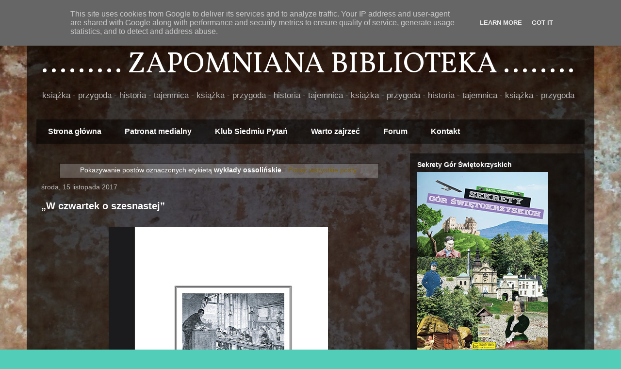

--- FILE ---
content_type: text/html; charset=UTF-8
request_url: http://www.zapomnianabiblioteka.pl/search/label/wyk%C5%82ady%20ossoli%C5%84skie
body_size: 33021
content:
<!DOCTYPE html>
<html class='v2' dir='ltr' lang='pl'>
<head>
<link href='https://www.blogger.com/static/v1/widgets/335934321-css_bundle_v2.css' rel='stylesheet' type='text/css'/>
<meta content='width=1100' name='viewport'/>
<meta content='text/html; charset=UTF-8' http-equiv='Content-Type'/>
<meta content='blogger' name='generator'/>
<link href='http://www.zapomnianabiblioteka.pl/favicon.ico' rel='icon' type='image/x-icon'/>
<link href='http://www.zapomnianabiblioteka.pl/search/label/wyk%C5%82ady%20ossoli%C5%84skie' rel='canonical'/>
<link rel="alternate" type="application/atom+xml" title="......... ZAPOMNIANA BIBLIOTEKA ........ - Atom" href="http://www.zapomnianabiblioteka.pl/feeds/posts/default" />
<link rel="alternate" type="application/rss+xml" title="......... ZAPOMNIANA BIBLIOTEKA ........ - RSS" href="http://www.zapomnianabiblioteka.pl/feeds/posts/default?alt=rss" />
<link rel="service.post" type="application/atom+xml" title="......... ZAPOMNIANA BIBLIOTEKA ........ - Atom" href="https://www.blogger.com/feeds/1186605670712848741/posts/default" />
<link rel="me" href="https://www.blogger.com/profile/04406630275717056999" />
<!--Can't find substitution for tag [blog.ieCssRetrofitLinks]-->
<meta content='http://www.zapomnianabiblioteka.pl/search/label/wyk%C5%82ady%20ossoli%C5%84skie' property='og:url'/>
<meta content='......... ZAPOMNIANA BIBLIOTEKA ........' property='og:title'/>
<meta content='książka - przygoda - historia - tajemnica - książka - przygoda - historia - tajemnica - książka - przygoda - historia - tajemnica - książka - przygoda' property='og:description'/>
<title>......... ZAPOMNIANA BIBLIOTEKA ........: wykłady ossolińskie</title>
<style type='text/css'>@font-face{font-family:'Vollkorn';font-style:normal;font-weight:400;font-display:swap;src:url(//fonts.gstatic.com/s/vollkorn/v30/0ybgGDoxxrvAnPhYGzMlQLzuMasz6Df2MHGeE2mcM7Xq3oA9NjE.woff2)format('woff2');unicode-range:U+0460-052F,U+1C80-1C8A,U+20B4,U+2DE0-2DFF,U+A640-A69F,U+FE2E-FE2F;}@font-face{font-family:'Vollkorn';font-style:normal;font-weight:400;font-display:swap;src:url(//fonts.gstatic.com/s/vollkorn/v30/0ybgGDoxxrvAnPhYGzMlQLzuMasz6Df2MHGeGmmcM7Xq3oA9NjE.woff2)format('woff2');unicode-range:U+0301,U+0400-045F,U+0490-0491,U+04B0-04B1,U+2116;}@font-face{font-family:'Vollkorn';font-style:normal;font-weight:400;font-display:swap;src:url(//fonts.gstatic.com/s/vollkorn/v30/0ybgGDoxxrvAnPhYGzMlQLzuMasz6Df2MHGeHWmcM7Xq3oA9NjE.woff2)format('woff2');unicode-range:U+0370-0377,U+037A-037F,U+0384-038A,U+038C,U+038E-03A1,U+03A3-03FF;}@font-face{font-family:'Vollkorn';font-style:normal;font-weight:400;font-display:swap;src:url(//fonts.gstatic.com/s/vollkorn/v30/0ybgGDoxxrvAnPhYGzMlQLzuMasz6Df2MHGeEWmcM7Xq3oA9NjE.woff2)format('woff2');unicode-range:U+0102-0103,U+0110-0111,U+0128-0129,U+0168-0169,U+01A0-01A1,U+01AF-01B0,U+0300-0301,U+0303-0304,U+0308-0309,U+0323,U+0329,U+1EA0-1EF9,U+20AB;}@font-face{font-family:'Vollkorn';font-style:normal;font-weight:400;font-display:swap;src:url(//fonts.gstatic.com/s/vollkorn/v30/0ybgGDoxxrvAnPhYGzMlQLzuMasz6Df2MHGeEGmcM7Xq3oA9NjE.woff2)format('woff2');unicode-range:U+0100-02BA,U+02BD-02C5,U+02C7-02CC,U+02CE-02D7,U+02DD-02FF,U+0304,U+0308,U+0329,U+1D00-1DBF,U+1E00-1E9F,U+1EF2-1EFF,U+2020,U+20A0-20AB,U+20AD-20C0,U+2113,U+2C60-2C7F,U+A720-A7FF;}@font-face{font-family:'Vollkorn';font-style:normal;font-weight:400;font-display:swap;src:url(//fonts.gstatic.com/s/vollkorn/v30/0ybgGDoxxrvAnPhYGzMlQLzuMasz6Df2MHGeHmmcM7Xq3oA9.woff2)format('woff2');unicode-range:U+0000-00FF,U+0131,U+0152-0153,U+02BB-02BC,U+02C6,U+02DA,U+02DC,U+0304,U+0308,U+0329,U+2000-206F,U+20AC,U+2122,U+2191,U+2193,U+2212,U+2215,U+FEFF,U+FFFD;}</style>
<style id='page-skin-1' type='text/css'><!--
/*
-----------------------------------------------
Blogger Template Style
Name:     Travel
Designer: Sookhee Lee
URL:      www.plyfly.net
----------------------------------------------- */
/* Content
----------------------------------------------- */
body {
font: normal normal 13px 'Trebuchet MS',Trebuchet,sans-serif;
color: #ffffff;
background: #52cdb8 url(http://2.bp.blogspot.com/-0jajzN3ncZg/WiXLmwMj83I/AAAAAAAAGvA/kkuvVa6Bh2E9Y42gyEexM8uVVeQPMR_-QCK4BGAYYCw/s0/Zdj%25C4%2599cie-0040a.jpg) repeat fixed top center;
}
html body .region-inner {
min-width: 0;
max-width: 100%;
width: auto;
}
a:link {
text-decoration:none;
color: #7f6000;
}
a:visited {
text-decoration:none;
color: #7f6000;
}
a:hover {
text-decoration:underline;
color: #7f6000;
}
.content-outer .content-cap-top {
height: 0;
background: transparent none repeat-x scroll top center;
}
.content-outer {
margin: 0 auto;
padding-top: 20px;
}
.content-inner {
background: transparent url(https://resources.blogblog.com/blogblog/data/1kt/travel/bg_black_70.png) repeat scroll top left;
background-position: left -0;
background-color: rgba(0, 0, 0, 0);
padding: 20px;
}
.main-inner .date-outer {
margin-bottom: 2em;
}
/* Header
----------------------------------------------- */
.header-inner .Header .titlewrapper,
.header-inner .Header .descriptionwrapper {
padding-left: 10px;
padding-right: 10px;
}
.Header h1 {
font: normal normal 60px Vollkorn;
color: #ffffff;
}
.Header h1 a {
color: #ffffff;
}
.Header .description {
color: #bbbbbb;
font-size: 130%;
}
/* Tabs
----------------------------------------------- */
.tabs-inner {
margin: 1em 0 0;
padding: 0;
}
.tabs-inner .section {
margin: 0;
}
.tabs-inner .widget ul {
padding: 0;
background: rgba(0, 0, 0, 0) url(https://resources.blogblog.com/blogblog/data/1kt/travel/bg_black_50.png) repeat scroll top center;
}
.tabs-inner .widget li {
border: none;
}
.tabs-inner .widget li a {
display: inline-block;
padding: 1em 1.5em;
color: #ffffff;
font: normal bold 16px 'Trebuchet MS',Trebuchet,sans-serif;
}
.tabs-inner .widget li.selected a,
.tabs-inner .widget li a:hover {
position: relative;
z-index: 1;
background: rgba(0, 0, 0, 0) url(https://resources.blogblog.com/blogblog/data/1kt/travel/bg_black_50.png) repeat scroll top center;
color: #ffffff;
}
/* Headings
----------------------------------------------- */
h2 {
font: normal bold 14px 'Trebuchet MS',Trebuchet,sans-serif;
color: #ffffff;
}
.main-inner h2.date-header {
font: normal normal 14px 'Trebuchet MS',Trebuchet,sans-serif;
color: #bbbbbb;
}
.footer-inner .widget h2,
.sidebar .widget h2 {
padding-bottom: .5em;
}
/* Main
----------------------------------------------- */
.main-inner {
padding: 20px 0;
}
.main-inner .column-center-inner {
padding: 10px 0;
}
.main-inner .column-center-inner .section {
margin: 0 10px;
}
.main-inner .column-right-inner {
margin-left: 20px;
}
.main-inner .fauxcolumn-right-outer .fauxcolumn-inner {
margin-left: 20px;
background: rgba(0, 0, 0, 0) url(https://resources.blogblog.com/blogblog/data/1kt/travel/bg_black_50.png) repeat scroll top left;
}
.main-inner .column-left-inner {
margin-right: 20px;
}
.main-inner .fauxcolumn-left-outer .fauxcolumn-inner {
margin-right: 20px;
background: rgba(0, 0, 0, 0) url(https://resources.blogblog.com/blogblog/data/1kt/travel/bg_black_50.png) repeat scroll top left;
}
.main-inner .column-left-inner,
.main-inner .column-right-inner {
padding: 15px 0;
}
/* Posts
----------------------------------------------- */
h3.post-title {
margin-top: 20px;
}
h3.post-title a {
font: normal bold 20px 'Trebuchet MS',Trebuchet,sans-serif;
color: #ffffff;
}
h3.post-title a:hover {
text-decoration: underline;
}
.main-inner .column-center-outer {
background: rgba(0, 0, 0, 0) none repeat scroll top left;
_background-image: none;
}
.post-body {
line-height: 1.4;
position: relative;
}
.post-header {
margin: 0 0 1em;
line-height: 1.6;
}
.post-footer {
margin: .5em 0;
line-height: 1.6;
}
#blog-pager {
font-size: 140%;
}
#comments {
background: transparent url(https://resources.blogblog.com/blogblog/data/1kt/travel/bg_black_50.png) repeat scroll top center;
padding: 15px;
}
#comments .comment-author {
padding-top: 1.5em;
}
#comments h4,
#comments .comment-author a,
#comments .comment-timestamp a {
color: #ffffff;
}
#comments .comment-author:first-child {
padding-top: 0;
border-top: none;
}
.avatar-image-container {
margin: .2em 0 0;
}
/* Comments
----------------------------------------------- */
#comments a {
color: #ffffff;
}
.comments .comments-content .icon.blog-author {
background-repeat: no-repeat;
background-image: url([data-uri]);
}
.comments .comments-content .loadmore a {
border-top: 1px solid #ffffff;
border-bottom: 1px solid #ffffff;
}
.comments .comment-thread.inline-thread {
background: rgba(0, 0, 0, 0);
}
.comments .continue {
border-top: 2px solid #ffffff;
}
/* Widgets
----------------------------------------------- */
.sidebar .widget {
border-bottom: 2px solid rgba(0, 0, 0, 0);
padding-bottom: 10px;
margin: 10px 0;
}
.sidebar .widget:first-child {
margin-top: 0;
}
.sidebar .widget:last-child {
border-bottom: none;
margin-bottom: 0;
padding-bottom: 0;
}
.footer-inner .widget,
.sidebar .widget {
font: normal normal 13px 'Trebuchet MS',Trebuchet,sans-serif;
color: #bbbbbb;
}
.sidebar .widget a:link {
color: #bbbbbb;
text-decoration: none;
}
.sidebar .widget a:visited {
color: #7f6000;
}
.sidebar .widget a:hover {
color: #bbbbbb;
text-decoration: underline;
}
.footer-inner .widget a:link {
color: #7f6000;
text-decoration: none;
}
.footer-inner .widget a:visited {
color: #7f6000;
}
.footer-inner .widget a:hover {
color: #7f6000;
text-decoration: underline;
}
.widget .zippy {
color: #ffffff;
}
.footer-inner {
background: transparent none repeat scroll top center;
}
/* Mobile
----------------------------------------------- */
body.mobile  {
background-size: 100% auto;
}
body.mobile .AdSense {
margin: 0 -10px;
}
.mobile .body-fauxcolumn-outer {
background: transparent none repeat scroll top left;
}
.mobile .footer-inner .widget a:link {
color: #bbbbbb;
text-decoration: none;
}
.mobile .footer-inner .widget a:visited {
color: #7f6000;
}
.mobile-post-outer a {
color: #ffffff;
}
.mobile-link-button {
background-color: #7f6000;
}
.mobile-link-button a:link, .mobile-link-button a:visited {
color: #ffffff;
}
.mobile-index-contents {
color: #ffffff;
}
.mobile .tabs-inner .PageList .widget-content {
background: rgba(0, 0, 0, 0) url(https://resources.blogblog.com/blogblog/data/1kt/travel/bg_black_50.png) repeat scroll top center;
color: #ffffff;
}
.mobile .tabs-inner .PageList .widget-content .pagelist-arrow {
border-left: 1px solid #ffffff;
}

--></style>
<style id='template-skin-1' type='text/css'><!--
body {
min-width: 1170px;
}
.content-outer, .content-fauxcolumn-outer, .region-inner {
min-width: 1170px;
max-width: 1170px;
_width: 1170px;
}
.main-inner .columns {
padding-left: 0px;
padding-right: 380px;
}
.main-inner .fauxcolumn-center-outer {
left: 0px;
right: 380px;
/* IE6 does not respect left and right together */
_width: expression(this.parentNode.offsetWidth -
parseInt("0px") -
parseInt("380px") + 'px');
}
.main-inner .fauxcolumn-left-outer {
width: 0px;
}
.main-inner .fauxcolumn-right-outer {
width: 380px;
}
.main-inner .column-left-outer {
width: 0px;
right: 100%;
margin-left: -0px;
}
.main-inner .column-right-outer {
width: 380px;
margin-right: -380px;
}
#layout {
min-width: 0;
}
#layout .content-outer {
min-width: 0;
width: 800px;
}
#layout .region-inner {
min-width: 0;
width: auto;
}
body#layout div.add_widget {
padding: 8px;
}
body#layout div.add_widget a {
margin-left: 32px;
}
--></style>
<style>
    body {background-image:url(http\:\/\/2.bp.blogspot.com\/-0jajzN3ncZg\/WiXLmwMj83I\/AAAAAAAAGvA\/kkuvVa6Bh2E9Y42gyEexM8uVVeQPMR_-QCK4BGAYYCw\/s0\/Zdj%25C4%2599cie-0040a.jpg);}
    
@media (max-width: 200px) { body {background-image:url(http\:\/\/2.bp.blogspot.com\/-0jajzN3ncZg\/WiXLmwMj83I\/AAAAAAAAGvA\/kkuvVa6Bh2E9Y42gyEexM8uVVeQPMR_-QCK4BGAYYCw\/w200\/Zdj%25C4%2599cie-0040a.jpg);}}
@media (max-width: 400px) and (min-width: 201px) { body {background-image:url(http\:\/\/2.bp.blogspot.com\/-0jajzN3ncZg\/WiXLmwMj83I\/AAAAAAAAGvA\/kkuvVa6Bh2E9Y42gyEexM8uVVeQPMR_-QCK4BGAYYCw\/w400\/Zdj%25C4%2599cie-0040a.jpg);}}
@media (max-width: 800px) and (min-width: 401px) { body {background-image:url(http\:\/\/2.bp.blogspot.com\/-0jajzN3ncZg\/WiXLmwMj83I\/AAAAAAAAGvA\/kkuvVa6Bh2E9Y42gyEexM8uVVeQPMR_-QCK4BGAYYCw\/w800\/Zdj%25C4%2599cie-0040a.jpg);}}
@media (max-width: 1200px) and (min-width: 801px) { body {background-image:url(http\:\/\/2.bp.blogspot.com\/-0jajzN3ncZg\/WiXLmwMj83I\/AAAAAAAAGvA\/kkuvVa6Bh2E9Y42gyEexM8uVVeQPMR_-QCK4BGAYYCw\/w1200\/Zdj%25C4%2599cie-0040a.jpg);}}
/* Last tag covers anything over one higher than the previous max-size cap. */
@media (min-width: 1201px) { body {background-image:url(http\:\/\/2.bp.blogspot.com\/-0jajzN3ncZg\/WiXLmwMj83I\/AAAAAAAAGvA\/kkuvVa6Bh2E9Y42gyEexM8uVVeQPMR_-QCK4BGAYYCw\/w1600\/Zdj%25C4%2599cie-0040a.jpg);}}
  </style>
<link href='https://www.blogger.com/dyn-css/authorization.css?targetBlogID=1186605670712848741&amp;zx=225462fd-4618-48b6-a641-8ceea1b0eb64' media='none' onload='if(media!=&#39;all&#39;)media=&#39;all&#39;' rel='stylesheet'/><noscript><link href='https://www.blogger.com/dyn-css/authorization.css?targetBlogID=1186605670712848741&amp;zx=225462fd-4618-48b6-a641-8ceea1b0eb64' rel='stylesheet'/></noscript>
<meta name='google-adsense-platform-account' content='ca-host-pub-1556223355139109'/>
<meta name='google-adsense-platform-domain' content='blogspot.com'/>

<script type="text/javascript" language="javascript">
  // Supply ads personalization default for EEA readers
  // See https://www.blogger.com/go/adspersonalization
  adsbygoogle = window.adsbygoogle || [];
  if (typeof adsbygoogle.requestNonPersonalizedAds === 'undefined') {
    adsbygoogle.requestNonPersonalizedAds = 1;
  }
</script>


</head>
<body class='loading variant-studio'>
<div class='navbar section' id='navbar' name='Pasek nawigacyjny'><div class='widget Navbar' data-version='1' id='Navbar1'><script type="text/javascript">
    function setAttributeOnload(object, attribute, val) {
      if(window.addEventListener) {
        window.addEventListener('load',
          function(){ object[attribute] = val; }, false);
      } else {
        window.attachEvent('onload', function(){ object[attribute] = val; });
      }
    }
  </script>
<div id="navbar-iframe-container"></div>
<script type="text/javascript" src="https://apis.google.com/js/platform.js"></script>
<script type="text/javascript">
      gapi.load("gapi.iframes:gapi.iframes.style.bubble", function() {
        if (gapi.iframes && gapi.iframes.getContext) {
          gapi.iframes.getContext().openChild({
              url: 'https://www.blogger.com/navbar/1186605670712848741?origin\x3dhttp://www.zapomnianabiblioteka.pl',
              where: document.getElementById("navbar-iframe-container"),
              id: "navbar-iframe"
          });
        }
      });
    </script><script type="text/javascript">
(function() {
var script = document.createElement('script');
script.type = 'text/javascript';
script.src = '//pagead2.googlesyndication.com/pagead/js/google_top_exp.js';
var head = document.getElementsByTagName('head')[0];
if (head) {
head.appendChild(script);
}})();
</script>
</div></div>
<div itemscope='itemscope' itemtype='http://schema.org/Blog' style='display: none;'>
<meta content='......... ZAPOMNIANA BIBLIOTEKA ........' itemprop='name'/>
</div>
<div class='body-fauxcolumns'>
<div class='fauxcolumn-outer body-fauxcolumn-outer'>
<div class='cap-top'>
<div class='cap-left'></div>
<div class='cap-right'></div>
</div>
<div class='fauxborder-left'>
<div class='fauxborder-right'></div>
<div class='fauxcolumn-inner'>
</div>
</div>
<div class='cap-bottom'>
<div class='cap-left'></div>
<div class='cap-right'></div>
</div>
</div>
</div>
<div class='content'>
<div class='content-fauxcolumns'>
<div class='fauxcolumn-outer content-fauxcolumn-outer'>
<div class='cap-top'>
<div class='cap-left'></div>
<div class='cap-right'></div>
</div>
<div class='fauxborder-left'>
<div class='fauxborder-right'></div>
<div class='fauxcolumn-inner'>
</div>
</div>
<div class='cap-bottom'>
<div class='cap-left'></div>
<div class='cap-right'></div>
</div>
</div>
</div>
<div class='content-outer'>
<div class='content-cap-top cap-top'>
<div class='cap-left'></div>
<div class='cap-right'></div>
</div>
<div class='fauxborder-left content-fauxborder-left'>
<div class='fauxborder-right content-fauxborder-right'></div>
<div class='content-inner'>
<header>
<div class='header-outer'>
<div class='header-cap-top cap-top'>
<div class='cap-left'></div>
<div class='cap-right'></div>
</div>
<div class='fauxborder-left header-fauxborder-left'>
<div class='fauxborder-right header-fauxborder-right'></div>
<div class='region-inner header-inner'>
<div class='header section' id='header' name='Nagłówek'><div class='widget Header' data-version='1' id='Header1'>
<div id='header-inner'>
<div class='titlewrapper'>
<h1 class='title'>
<a href='http://www.zapomnianabiblioteka.pl/'>
......... ZAPOMNIANA BIBLIOTEKA ........
</a>
</h1>
</div>
<div class='descriptionwrapper'>
<p class='description'><span>książka - przygoda - historia - tajemnica - książka - przygoda - historia - tajemnica - książka - przygoda - historia - tajemnica - książka - przygoda</span></p>
</div>
</div>
</div></div>
</div>
</div>
<div class='header-cap-bottom cap-bottom'>
<div class='cap-left'></div>
<div class='cap-right'></div>
</div>
</div>
</header>
<div class='tabs-outer'>
<div class='tabs-cap-top cap-top'>
<div class='cap-left'></div>
<div class='cap-right'></div>
</div>
<div class='fauxborder-left tabs-fauxborder-left'>
<div class='fauxborder-right tabs-fauxborder-right'></div>
<div class='region-inner tabs-inner'>
<div class='tabs section' id='crosscol' name='Wszystkie kolumny'><div class='widget PageList' data-version='1' id='PageList1'>
<h2>Strony</h2>
<div class='widget-content'>
<ul>
<li>
<a href='http://www.zapomnianabiblioteka.pl/'>Strona główna</a>
</li>
<li>
<a href='http://www.zapomnianabiblioteka.pl/p/patronaty.html'>Patronat medialny</a>
</li>
<li>
<a href='http://www.zapomnianabiblioteka.pl/p/test.html'>Klub Siedmiu Pytań</a>
</li>
<li>
<a href='http://www.zapomnianabiblioteka.pl/p/ulubione-strony.html'>Warto zajrzeć</a>
</li>
<li>
<a href='http://www.zapomnianabiblioteka.pl/p/forum.html'>Forum</a>
</li>
<li>
<a href='http://www.zapomnianabiblioteka.pl/p/o-autorze-sow-kilka.html'>Kontakt</a>
</li>
</ul>
<div class='clear'></div>
</div>
</div></div>
<div class='tabs no-items section' id='crosscol-overflow' name='Cross-Column 2'></div>
</div>
</div>
<div class='tabs-cap-bottom cap-bottom'>
<div class='cap-left'></div>
<div class='cap-right'></div>
</div>
</div>
<div class='main-outer'>
<div class='main-cap-top cap-top'>
<div class='cap-left'></div>
<div class='cap-right'></div>
</div>
<div class='fauxborder-left main-fauxborder-left'>
<div class='fauxborder-right main-fauxborder-right'></div>
<div class='region-inner main-inner'>
<div class='columns fauxcolumns'>
<div class='fauxcolumn-outer fauxcolumn-center-outer'>
<div class='cap-top'>
<div class='cap-left'></div>
<div class='cap-right'></div>
</div>
<div class='fauxborder-left'>
<div class='fauxborder-right'></div>
<div class='fauxcolumn-inner'>
</div>
</div>
<div class='cap-bottom'>
<div class='cap-left'></div>
<div class='cap-right'></div>
</div>
</div>
<div class='fauxcolumn-outer fauxcolumn-left-outer'>
<div class='cap-top'>
<div class='cap-left'></div>
<div class='cap-right'></div>
</div>
<div class='fauxborder-left'>
<div class='fauxborder-right'></div>
<div class='fauxcolumn-inner'>
</div>
</div>
<div class='cap-bottom'>
<div class='cap-left'></div>
<div class='cap-right'></div>
</div>
</div>
<div class='fauxcolumn-outer fauxcolumn-right-outer'>
<div class='cap-top'>
<div class='cap-left'></div>
<div class='cap-right'></div>
</div>
<div class='fauxborder-left'>
<div class='fauxborder-right'></div>
<div class='fauxcolumn-inner'>
</div>
</div>
<div class='cap-bottom'>
<div class='cap-left'></div>
<div class='cap-right'></div>
</div>
</div>
<!-- corrects IE6 width calculation -->
<div class='columns-inner'>
<div class='column-center-outer'>
<div class='column-center-inner'>
<div class='main section' id='main' name='Główny'><div class='widget Blog' data-version='1' id='Blog1'>
<div class='blog-posts hfeed'>
<div class='status-msg-wrap'>
<div class='status-msg-body'>
Pokazywanie postów oznaczonych etykietą <b>wykłady ossolińskie</b>. <a href="http://www.zapomnianabiblioteka.pl/">Pokaż wszystkie posty</a>
</div>
<div class='status-msg-border'>
<div class='status-msg-bg'>
<div class='status-msg-hidden'>Pokazywanie postów oznaczonych etykietą <b>wykłady ossolińskie</b>. <a href="http://www.zapomnianabiblioteka.pl/">Pokaż wszystkie posty</a></div>
</div>
</div>
</div>
<div style='clear: both;'></div>

          <div class="date-outer">
        
<h2 class='date-header'><span>środa, 15 listopada 2017</span></h2>

          <div class="date-posts">
        
<div class='post-outer'>
<div class='post hentry uncustomized-post-template' itemprop='blogPost' itemscope='itemscope' itemtype='http://schema.org/BlogPosting'>
<meta content='https://blogger.googleusercontent.com/img/b/R29vZ2xl/AVvXsEg7BuI6eg4q2xAFhyphenhyphencwYQWwtpV9Qk2TgY6MgfruYme6wDBDiOBEvwXsyO1AqHGIy5nwmw40QslzmUXdNtDf4yOnWhfCjCjtw1CjM0LImuLe80nN1JbxQ7vGkLrsKGnCFzy-YUf_zT-vFsrq/s640/W+czwartek+o+szesnastej.jpg' itemprop='image_url'/>
<meta content='1186605670712848741' itemprop='blogId'/>
<meta content='1752851719257937611' itemprop='postId'/>
<a name='1752851719257937611'></a>
<h3 class='post-title entry-title' itemprop='name'>
<a href='http://www.zapomnianabiblioteka.pl/2017/11/w-czwartek-o-szesnastej.html'>&#8222;W czwartek o szesnastej&#8221;</a>
</h3>
<div class='post-header'>
<div class='post-header-line-1'></div>
</div>
<div class='post-body entry-content' id='post-body-1752851719257937611' itemprop='description articleBody'>
<br />
<div class="separator" style="clear: both; text-align: center;">
<a href="https://blogger.googleusercontent.com/img/b/R29vZ2xl/AVvXsEg7BuI6eg4q2xAFhyphenhyphencwYQWwtpV9Qk2TgY6MgfruYme6wDBDiOBEvwXsyO1AqHGIy5nwmw40QslzmUXdNtDf4yOnWhfCjCjtw1CjM0LImuLe80nN1JbxQ7vGkLrsKGnCFzy-YUf_zT-vFsrq/s1600/W+czwartek+o+szesnastej.jpg" imageanchor="1" style="margin-left: 1em; margin-right: 1em;"><img border="0" data-original-height="900" data-original-width="638" height="640" src="https://blogger.googleusercontent.com/img/b/R29vZ2xl/AVvXsEg7BuI6eg4q2xAFhyphenhyphencwYQWwtpV9Qk2TgY6MgfruYme6wDBDiOBEvwXsyO1AqHGIy5nwmw40QslzmUXdNtDf4yOnWhfCjCjtw1CjM0LImuLe80nN1JbxQ7vGkLrsKGnCFzy-YUf_zT-vFsrq/s640/W+czwartek+o+szesnastej.jpg" width="452" /></a></div>
<br />
<div class="MsoNormal" style="text-align: center;">
<b>&#8222;W czwartek o szesnastej&#8221;</b></div>
<div class="MsoNormal" style="text-align: center;">
<b>Wybrane wykłady ossolińskie z lat
2014&#8211;2016</b></div>
<div class="MsoNormal" style="text-align: justify;">
<br /></div>
<div class="MsoNormal" style="text-align: justify;">
<o:p><br /></o:p></div>
<div class="MsoNormal" style="text-align: justify;">
Podróże Józefa Maksymiliana Ossolińskiego
przez kraje niemieckie w 1792 roku, rękopisy Stanisława Ignacego Witkiewicza,
portrety artystów w grafice polskiej XX i XXI wieku &#8211; to tylko niektóre tematy
tej książki. Poszczególne prelekcje wygłaszane były przez pracowników
merytorycznych Zakładu Narodowego im. Ossolińskich w ramach popularyzatorskiego
cyklu &#8222;Z ossolińskiej kolekcji&#8221;. Jego ideą jest prezentacja bibliotecznych i
muzealnych zbiorów instytucji, i to one są punktem wyjścia każdego wykładu.</div>
<div class="MsoNormal" style="text-align: justify;">
<br /></div>
<div class="MsoNormal" style="text-align: justify;">
Autorzy sięgali po dokumenty,
autografy literackie i pamiętniki zgromadzone w Dziale Rękopisów, inkunabuły i
druki XVI&#8211;XVIII wieku z Działu Starych Druków, mapy Śląska z Gabinetu
Kartografii i cymelia z Działu Przechowywania i Udostępniania Druków Zwartych &#8211;
to jeśli chodzi o ossolińską bibliotekę. Ze zbiorów muzealnych wybierali z
kolei polską grafikę dawną i współczesną (oczywiście z Gabinetu Grafiki) i
monety antyczne (z Gabinetu Numizmatyczno-Sfragistycznego). Okazuje się, że
niemal z każdego dokumentu czy eksponatu można wysnuć zajmującą opowieść.</div>
<div class="MsoNormal" style="text-align: justify;">
<br /></div>
<div class="MsoNormal" style="text-align: center;">
<b>Źródło:</b></div>
<div class="MsoNormal" style="text-align: center;">
<a href="https://wydawnictwo.ossolineum.pl/products/41">https://wydawnictwo.ossolineum.pl/products/41</a></div>
<div class="MsoNormal" style="text-align: center;">
<br /></div>
<div class="MsoNormal" style="text-align: center;">
<b>Więcej o publikacji:</b></div>
<div class="MsoNormal" style="text-align: center;">
<a href="https://www.tygodnikpowszechny.pl/ossolinskie-konstelacje-147061?language=pl">https://www.tygodnikpowszechny.pl/ossolinskie-konstelacje-147061?language=pl</a>
</div>
<div class="MsoNormal" style="text-align: center;">
<br /></div>
<div class="MsoNormal" style="text-align: center;">
<b><br /></b></div>
<div class="MsoNormal" style="text-align: center;">
<b>Wydawca: Ossolineum</b></div>
<div class="MsoNormal" style="text-align: center;">
<b>ISBN: 978-83-65588-14-2</b></div>
<div class="MsoNormal" style="text-align: center;">
<b>Rok wydania: 2017</b></div>
<div class="MsoNormal" style="text-align: center;">
<b>Liczba stron: 287</b></div>
<div class="MsoNormal" style="text-align: center;">
<b><br /></b></div>
<div class="MsoNormal" style="text-align: center;">
<b><br /></b></div>
<div style='clear: both;'></div>
</div>
<div class='post-footer'>
<div class='post-footer-line post-footer-line-1'>
<span class='post-author vcard'>
Autor:
<span class='fn' itemprop='author' itemscope='itemscope' itemtype='http://schema.org/Person'>
<meta content='https://www.blogger.com/profile/04406630275717056999' itemprop='url'/>
<a class='g-profile' href='https://www.blogger.com/profile/04406630275717056999' rel='author' title='author profile'>
<span itemprop='name'>Zapomniana Biblioteka</span>
</a>
</span>
</span>
<span class='post-timestamp'>
o
<meta content='http://www.zapomnianabiblioteka.pl/2017/11/w-czwartek-o-szesnastej.html' itemprop='url'/>
<a class='timestamp-link' href='http://www.zapomnianabiblioteka.pl/2017/11/w-czwartek-o-szesnastej.html' rel='bookmark' title='permanent link'><abbr class='published' itemprop='datePublished' title='2017-11-15T13:05:00+01:00'>13:05</abbr></a>
</span>
<span class='post-comment-link'>
<a class='comment-link' href='http://www.zapomnianabiblioteka.pl/2017/11/w-czwartek-o-szesnastej.html#comment-form' onclick=''>
Brak komentarzy:
  </a>
</span>
<span class='post-icons'>
<span class='item-control blog-admin pid-447725955'>
<a href='https://www.blogger.com/post-edit.g?blogID=1186605670712848741&postID=1752851719257937611&from=pencil' title='Edytuj post'>
<img alt='' class='icon-action' height='18' src='https://resources.blogblog.com/img/icon18_edit_allbkg.gif' width='18'/>
</a>
</span>
</span>
<div class='post-share-buttons goog-inline-block'>
<a class='goog-inline-block share-button sb-email' href='https://www.blogger.com/share-post.g?blogID=1186605670712848741&postID=1752851719257937611&target=email' target='_blank' title='Wyślij pocztą e-mail'><span class='share-button-link-text'>Wyślij pocztą e-mail</span></a><a class='goog-inline-block share-button sb-blog' href='https://www.blogger.com/share-post.g?blogID=1186605670712848741&postID=1752851719257937611&target=blog' onclick='window.open(this.href, "_blank", "height=270,width=475"); return false;' target='_blank' title='Wrzuć na bloga'><span class='share-button-link-text'>Wrzuć na bloga</span></a><a class='goog-inline-block share-button sb-twitter' href='https://www.blogger.com/share-post.g?blogID=1186605670712848741&postID=1752851719257937611&target=twitter' target='_blank' title='Udostępnij w X'><span class='share-button-link-text'>Udostępnij w X</span></a><a class='goog-inline-block share-button sb-facebook' href='https://www.blogger.com/share-post.g?blogID=1186605670712848741&postID=1752851719257937611&target=facebook' onclick='window.open(this.href, "_blank", "height=430,width=640"); return false;' target='_blank' title='Udostępnij w usłudze Facebook'><span class='share-button-link-text'>Udostępnij w usłudze Facebook</span></a><a class='goog-inline-block share-button sb-pinterest' href='https://www.blogger.com/share-post.g?blogID=1186605670712848741&postID=1752851719257937611&target=pinterest' target='_blank' title='Udostępnij w serwisie Pinterest'><span class='share-button-link-text'>Udostępnij w serwisie Pinterest</span></a>
</div>
</div>
<div class='post-footer-line post-footer-line-2'>
<span class='post-labels'>
Etykiety:
<a href='http://www.zapomnianabiblioteka.pl/search/label/historia' rel='tag'>historia</a>,
<a href='http://www.zapomnianabiblioteka.pl/search/label/J%C3%B3zef%20Maksymilian%20Ossoli%C5%84ski' rel='tag'>Józef Maksymilian Ossoliński</a>,
<a href='http://www.zapomnianabiblioteka.pl/search/label/Ossolineum' rel='tag'>Ossolineum</a>,
<a href='http://www.zapomnianabiblioteka.pl/search/label/Pami%C4%99tniki' rel='tag'>Pamiętniki</a>,
<a href='http://www.zapomnianabiblioteka.pl/search/label/Stanis%C5%82aw%20Ignacy%20Witkiewicz' rel='tag'>Stanisław Ignacy Witkiewicz</a>,
<a href='http://www.zapomnianabiblioteka.pl/search/label/W%20czwartek%20o%20szesnastej' rel='tag'>W czwartek o szesnastej</a>,
<a href='http://www.zapomnianabiblioteka.pl/search/label/wyk%C5%82ady%20ossoli%C5%84skie' rel='tag'>wykłady ossolińskie</a>
</span>
</div>
<div class='post-footer-line post-footer-line-3'>
<span class='post-location'>
</span>
</div>
</div>
</div>
</div>

        </div></div>
      
</div>
<div class='blog-pager' id='blog-pager'>
<span id='blog-pager-older-link'>
<a class='blog-pager-older-link' href='http://www.zapomnianabiblioteka.pl/search/label/wyk%C5%82ady%20ossoli%C5%84skie?updated-max=2017-11-15T13:05:00%2B01:00&max-results=20&start=20&by-date=false' id='Blog1_blog-pager-older-link' title='Starsze posty'>Starsze posty</a>
</span>
<a class='home-link' href='http://www.zapomnianabiblioteka.pl/'>Strona główna</a>
</div>
<div class='clear'></div>
<div class='blog-feeds'>
<div class='feed-links'>
Subskrybuj:
<a class='feed-link' href='http://www.zapomnianabiblioteka.pl/feeds/posts/default' target='_blank' type='application/atom+xml'>Komentarze (Atom)</a>
</div>
</div>
</div></div>
</div>
</div>
<div class='column-left-outer'>
<div class='column-left-inner'>
<aside>
</aside>
</div>
</div>
<div class='column-right-outer'>
<div class='column-right-inner'>
<aside>
<div class='sidebar section' id='sidebar-right-1'><div class='widget Image' data-version='1' id='Image24'>
<h2>Sekrety Gór Świętokrzyskich</h2>
<div class='widget-content'>
<a href='https://www.km.com.pl/ksiazka-708-sekrety_gor_swietokrzyskich.html'>
<img alt='Sekrety Gór Świętokrzyskich' height='384' id='Image24_img' src='https://blogger.googleusercontent.com/img/a/AVvXsEhtxj7DpcAUaRfOxpcUNVxnvlnKBvUrv-W4VYYhqly83q5Vd7kOtkFA9XOQFrj9u-8HkpHXLxmGj4goXjd_gycumBQ3bS6D_y1YavuUYTzRBWYZmnoUcPBFoRvh4qt4BKnm6W5PIUxrFytVZr8PQ-DHlpFJied93L5rWExwHigpnOoyN2e_SjMtXtLAEOM=s384' width='269'/>
</a>
<br/>
</div>
<div class='clear'></div>
</div><div class='widget Image' data-version='1' id='Image23'>
<h2>Szabla i miecz</h2>
<div class='widget-content'>
<a href='https://replika.eu/tytul/szabla-i-miecz '>
<img alt='Szabla i miecz' height='269' id='Image23_img' src='https://blogger.googleusercontent.com/img/a/AVvXsEjkSgn0_jq-5IP2XsfUZLPsINqJtIYArqTe3vgx1NhH-Co8sGB1GeBs03mKXA6kYZbVrJufHQmjGDWw6WHSxMdi19FwsFPgXdHoPESTy9AF0Ch7sDAq11pyT2w97AVPIYTEPd6b-BGmZqf6BNFqioyDM3OozcAE8DreA45GGsS6aIh-F69lBiVeaD_4IRM=s269' width='269'/>
</a>
<br/>
<span class='caption'>Wyjątkowe powieści historyczne</span>
</div>
<div class='clear'></div>
</div><div class='widget Image' data-version='1' id='Image22'>
<h2>Stare polskie książki</h2>
<div class='widget-content'>
<a href='https://www.facebook.com/groups/2037586169896015'>
<img alt='Stare polskie książki' height='217' id='Image22_img' src='https://blogger.googleusercontent.com/img/a/AVvXsEjufmAktMMr7GWxeaM-_7rS-O9HKPLCzDfpkbN-x4GvPbgYOBLr_ugtV_5uYmDHPuHq8Y-mvfSUgRppd8Ay-FqSgAE1L06F7So_x0boIUVJvvTPi8Zxj6x-43fFltYn0tGgO9WO7c5daM3U8k-D0-65x-M_AGG_RqGe3ptbvW_MPcp-AiC7kh1z0jXz=s269' width='269'/>
</a>
<br/>
<span class='caption'>Książki naszego dzieciństwa</span>
</div>
<div class='clear'></div>
</div><div class='widget Image' data-version='1' id='Image21'>
<h2>Uśmiech na wokandzie</h2>
<div class='widget-content'>
<a href='https://www.wydawnictwocm.pl/usmiech-na-wokandzie-p-746.html'>
<img alt='Uśmiech na wokandzie' height='402' id='Image21_img' src='https://blogger.googleusercontent.com/img/a/AVvXsEh44rb73sAfUOh44MIrTgHjVXxrYWXqTskylw4cLEPPxO1aOZKY2jsTGYn9WzMTbwgGXNo4DU_MtMRUTEmpjIifEqdGhp2m2dL10pGIjTd4bIc_AW6ygHMIPoRjnw7DTr_B1yEFwKLjEUJ-zO8VuW5gqRS1E1bDwrRQifppSuAYLhIonN6arIcvrXk0=s402' width='269'/>
</a>
<br/>
</div>
<div class='clear'></div>
</div><div class='widget Image' data-version='1' id='Image14'>
<h2>Sekrety Ostrowca i okolic</h2>
<div class='widget-content'>
<a href='https://www.km.com.pl/ksiazka-519-sekrety_ostrowca_i_okolic.html'>
<img alt='Sekrety Ostrowca i okolic' height='384' id='Image14_img' src='https://blogger.googleusercontent.com/img/b/R29vZ2xl/AVvXsEjWvdkcVzlwaObbEf_KF9J1Rh_ZGjKPTiFNK19RkDWnuTx46f3ka28Jq9df-h4zo427zG8Mi10zltzlp5XO6TEOrlgGeUqvX_lMWe1Sq2NbkFFCztOjYiv5kdKRPdAPUkzWKHM0Cu77ACk/s1600/oc.jpg' width='269'/>
</a>
<br/>
</div>
<div class='clear'></div>
</div><div class='widget Image' data-version='1' id='Image19'>
<h2>Sekrety Kielc</h2>
<div class='widget-content'>
<a href='https://www.km.com.pl/ksiazka-559-sekrety_kielc.html'>
<img alt='Sekrety Kielc' height='384' id='Image19_img' src='https://blogger.googleusercontent.com/img/b/R29vZ2xl/AVvXsEhMk22ofCeyMxm2it11YdeUoMJqEHEjFXKOQhC-hHxX-dBoRxCqf84y0wAMHFkQTEA6Y8cXuIIwd9-OrwX-YezaVpzMSJoTzpvU5CRI0ewyRni9QGRn9eLKtGSuqPi7soecmvFJAgPygeo/s384/sk2.jpg' width='269'/>
</a>
<br/>
</div>
<div class='clear'></div>
</div><div class='widget Image' data-version='1' id='Image12'>
<h2>Pałace świętokrzyskie</h2>
<div class='widget-content'>
<a href='https://www.wydawnictwocm.pl/rafal-jurkowski-palace-swietokrzyskie-dzieje-atrakcje-sekrety-p-449.html'>
<img alt='Pałace świętokrzyskie' height='392' id='Image12_img' src='https://blogger.googleusercontent.com/img/b/R29vZ2xl/AVvXsEgzzEMBWRAVr_NuchZXP0-Vd9BglNmPoUKx7zNNI-zkjoDXuXoe3dztewGdQXaTNj9-RzWKmFvnhcsZ_vCCW2N62Y922A1SGLgoPfOgfJladDEJblxgSItN9wA0Uec56xJete_SjmZ1WY8/s1600/Pa%25C5%2582ace2.jpg' width='269'/>
</a>
<br/>
<span class='caption'>Dzieje - atrakcje - sekrety</span>
</div>
<div class='clear'></div>
</div><div class='widget Image' data-version='1' id='Image2'>
<h2>Zamki świętokrzyskie</h2>
<div class='widget-content'>
<a href='http://www.wydawnictwocm.pl/rafal-jurkowski-zamki-swietokrzyskie-skarby-legendy-tajemnice-przewodnik-p-256.html'>
<img alt='Zamki świętokrzyskie' height='390' id='Image2_img' src='https://blogger.googleusercontent.com/img/b/R29vZ2xl/AVvXsEgvEep0JrHl3c55CzQ43Wki7ODV4oNRWjZFsaddfhviaWMkXFqNMiY_E2AMViooCwTKIkRspqAa6PiYlFjbJ7Zp7IDtulc4uuSPzP4-61EU9lIBWB5mJDxMlS0QCPk4omXr9xj0tqmM9CAh/s390/Zamki+%25C5%259Bwi%25C4%2599tokrzyskie+ok%25C5%2582adka+zb.jpg' width='269'/>
</a>
<br/>
<span class='caption'>Skarby - legendy - tajemnice</span>
</div>
<div class='clear'></div>
</div><div class='widget Image' data-version='1' id='Image20'>
<h2>Maria Gruszecka</h2>
<div class='widget-content'>
<a href='https://www.km.com.pl/ksiazka-563-366_obiadow.html'>
<img alt='Maria Gruszecka' height='319' id='Image20_img' src='https://blogger.googleusercontent.com/img/b/R29vZ2xl/AVvXsEj8Iiqu9N8f3oSDVMCOabsYWTdmOKLiatDbnshM73DlDo5SxqmosvF1QeBTv6w_-ROi8TCYprqL6VT7cjC7yu6qWW00XleON6SOfXMCFRXFobDtCYFDxaJ_XcxBT3w-n_bbjpQWeBmLy90/s319/ob1.jpg' width='269'/>
</a>
<br/>
<span class='caption'>366 Obiadów</span>
</div>
<div class='clear'></div>
</div><div class='widget BlogArchive' data-version='1' id='BlogArchive1'>
<h2>Archiwum Zapomnianej Biblioteki</h2>
<div class='widget-content'>
<div id='ArchiveList'>
<div id='BlogArchive1_ArchiveList'>
<ul class='hierarchy'>
<li class='archivedate expanded'>
<a class='toggle' href='javascript:void(0)'>
<span class='zippy toggle-open'>

        &#9660;&#160;
      
</span>
</a>
<a class='post-count-link' href='http://www.zapomnianabiblioteka.pl/2026/'>
2026
</a>
<span class='post-count' dir='ltr'>(21)</span>
<ul class='hierarchy'>
<li class='archivedate expanded'>
<a class='toggle' href='javascript:void(0)'>
<span class='zippy toggle-open'>

        &#9660;&#160;
      
</span>
</a>
<a class='post-count-link' href='http://www.zapomnianabiblioteka.pl/2026/01/'>
stycznia
</a>
<span class='post-count' dir='ltr'>(21)</span>
<ul class='posts'>
<li><a href='http://www.zapomnianabiblioteka.pl/2026/01/to-ja-umary.html'>&#8222;To ja, umarły&#8221;</a></li>
<li><a href='http://www.zapomnianabiblioteka.pl/2026/01/modrzewiowa-aleja.html'>&#8222;Modrzewiowa aleja&#8221;</a></li>
<li><a href='http://www.zapomnianabiblioteka.pl/2026/01/lalka.html'>&#8222;Lalka&#8221;</a></li>
<li><a href='http://www.zapomnianabiblioteka.pl/2026/01/teddy-niepokorny-bokser-z-auschwitz.html'>&#8222;Teddy. Niepokorny bokser z Auschwitz&#8221;</a></li>
<li><a href='http://www.zapomnianabiblioteka.pl/2026/01/pamiec-drzewa.html'>&#8222;Pamięć drzewa&#8221;</a></li>
<li><a href='http://www.zapomnianabiblioteka.pl/2026/01/tradycje-i-zwyczaje-na-dolnych-uzycach.html'>&#8222;Tradycje i zwyczaje na Dolnych Łużycach&#8221;</a></li>
<li><a href='http://www.zapomnianabiblioteka.pl/2026/01/muzeum-oprawcow-i-bohaterow.html'>&#8222;Muzeum oprawców i bohaterów&#8221;</a></li>
<li><a href='http://www.zapomnianabiblioteka.pl/2026/01/ksiaze-jozef-poniatowski-rycerz-bez.html'>&#8222;Książę Józef Poniatowski. Rycerz bez skazy&#8221;</a></li>
<li><a href='http://www.zapomnianabiblioteka.pl/2026/01/siedem-kilogramow-zota.html'>&#8222;Siedem kilogramów złota&#8221;</a></li>
<li><a href='http://www.zapomnianabiblioteka.pl/2026/01/synowie-bartosza.html'>&#8222;Synowie Bartosza&#8221;</a></li>
<li><a href='http://www.zapomnianabiblioteka.pl/2026/01/basnie.html'>&#8222;Baśnie&#8221;</a></li>
<li><a href='http://www.zapomnianabiblioteka.pl/2026/01/zapowiedz-maciej-liziniewicz-fatum.html'>Zapowiedź: Maciej Liziniewicz &#8222;Fatum&#8221;</a></li>
<li><a href='http://www.zapomnianabiblioteka.pl/2026/01/napoleonski-amok-polakow.html'>&#8222;Napoleoński amok Polaków&#8221;</a></li>
<li><a href='http://www.zapomnianabiblioteka.pl/2026/01/legenda-za-10-mln-dolarow.html'>&#8222;Legenda za 10 mln dolarów&#8221;</a></li>
<li><a href='http://www.zapomnianabiblioteka.pl/2026/01/nieoczywiste-ziemie-odzyskane.html'>(Nie)oczywiste &#8222;Ziemie Odzyskane&#8221;</a></li>
<li><a href='http://www.zapomnianabiblioteka.pl/2026/01/wielka-gra-moje-zycie.html'>&#8222;Wielka Gra - moje życie&#8221;</a></li>
<li><a href='http://www.zapomnianabiblioteka.pl/2026/01/nie-dopytuj-sie-historie-z-bieszczadow.html'>&#8222;Nie dopytuj się. Historie z Bieszczadów&#8221;</a></li>
<li><a href='http://www.zapomnianabiblioteka.pl/2026/01/wielka-kuchnia-swietej-hildegardy.html'>&#8222;Wielka kuchnia Świętej Hildegardy&#8221;</a></li>
<li><a href='http://www.zapomnianabiblioteka.pl/2026/01/gaudeamus-szkice-z-lat-minionych.html'>&#8222;Gaudeamus. Szkice z lat minionych&#8221;</a></li>
<li><a href='http://www.zapomnianabiblioteka.pl/2026/01/zapomniane-miejsca-lubuskie-czesc.html'>&#8222;Zapomniane miejsca Lubuskie: część środkowa&#8221;</a></li>
<li><a href='http://www.zapomnianabiblioteka.pl/2026/01/koscio-i-cywilizacja-oraz-inne-pisma.html'>&#8222;Kościół i cywilizacja oraz inne pisma&#8221;</a></li>
</ul>
</li>
</ul>
</li>
</ul>
<ul class='hierarchy'>
<li class='archivedate collapsed'>
<a class='toggle' href='javascript:void(0)'>
<span class='zippy'>

        &#9658;&#160;
      
</span>
</a>
<a class='post-count-link' href='http://www.zapomnianabiblioteka.pl/2025/'>
2025
</a>
<span class='post-count' dir='ltr'>(316)</span>
<ul class='hierarchy'>
<li class='archivedate collapsed'>
<a class='toggle' href='javascript:void(0)'>
<span class='zippy'>

        &#9658;&#160;
      
</span>
</a>
<a class='post-count-link' href='http://www.zapomnianabiblioteka.pl/2025/12/'>
grudnia
</a>
<span class='post-count' dir='ltr'>(18)</span>
</li>
</ul>
<ul class='hierarchy'>
<li class='archivedate collapsed'>
<a class='toggle' href='javascript:void(0)'>
<span class='zippy'>

        &#9658;&#160;
      
</span>
</a>
<a class='post-count-link' href='http://www.zapomnianabiblioteka.pl/2025/11/'>
listopada
</a>
<span class='post-count' dir='ltr'>(19)</span>
</li>
</ul>
<ul class='hierarchy'>
<li class='archivedate collapsed'>
<a class='toggle' href='javascript:void(0)'>
<span class='zippy'>

        &#9658;&#160;
      
</span>
</a>
<a class='post-count-link' href='http://www.zapomnianabiblioteka.pl/2025/10/'>
października
</a>
<span class='post-count' dir='ltr'>(25)</span>
</li>
</ul>
<ul class='hierarchy'>
<li class='archivedate collapsed'>
<a class='toggle' href='javascript:void(0)'>
<span class='zippy'>

        &#9658;&#160;
      
</span>
</a>
<a class='post-count-link' href='http://www.zapomnianabiblioteka.pl/2025/09/'>
września
</a>
<span class='post-count' dir='ltr'>(30)</span>
</li>
</ul>
<ul class='hierarchy'>
<li class='archivedate collapsed'>
<a class='toggle' href='javascript:void(0)'>
<span class='zippy'>

        &#9658;&#160;
      
</span>
</a>
<a class='post-count-link' href='http://www.zapomnianabiblioteka.pl/2025/08/'>
sierpnia
</a>
<span class='post-count' dir='ltr'>(29)</span>
</li>
</ul>
<ul class='hierarchy'>
<li class='archivedate collapsed'>
<a class='toggle' href='javascript:void(0)'>
<span class='zippy'>

        &#9658;&#160;
      
</span>
</a>
<a class='post-count-link' href='http://www.zapomnianabiblioteka.pl/2025/07/'>
lipca
</a>
<span class='post-count' dir='ltr'>(25)</span>
</li>
</ul>
<ul class='hierarchy'>
<li class='archivedate collapsed'>
<a class='toggle' href='javascript:void(0)'>
<span class='zippy'>

        &#9658;&#160;
      
</span>
</a>
<a class='post-count-link' href='http://www.zapomnianabiblioteka.pl/2025/06/'>
czerwca
</a>
<span class='post-count' dir='ltr'>(30)</span>
</li>
</ul>
<ul class='hierarchy'>
<li class='archivedate collapsed'>
<a class='toggle' href='javascript:void(0)'>
<span class='zippy'>

        &#9658;&#160;
      
</span>
</a>
<a class='post-count-link' href='http://www.zapomnianabiblioteka.pl/2025/05/'>
maja
</a>
<span class='post-count' dir='ltr'>(30)</span>
</li>
</ul>
<ul class='hierarchy'>
<li class='archivedate collapsed'>
<a class='toggle' href='javascript:void(0)'>
<span class='zippy'>

        &#9658;&#160;
      
</span>
</a>
<a class='post-count-link' href='http://www.zapomnianabiblioteka.pl/2025/04/'>
kwietnia
</a>
<span class='post-count' dir='ltr'>(28)</span>
</li>
</ul>
<ul class='hierarchy'>
<li class='archivedate collapsed'>
<a class='toggle' href='javascript:void(0)'>
<span class='zippy'>

        &#9658;&#160;
      
</span>
</a>
<a class='post-count-link' href='http://www.zapomnianabiblioteka.pl/2025/03/'>
marca
</a>
<span class='post-count' dir='ltr'>(31)</span>
</li>
</ul>
<ul class='hierarchy'>
<li class='archivedate collapsed'>
<a class='toggle' href='javascript:void(0)'>
<span class='zippy'>

        &#9658;&#160;
      
</span>
</a>
<a class='post-count-link' href='http://www.zapomnianabiblioteka.pl/2025/02/'>
lutego
</a>
<span class='post-count' dir='ltr'>(28)</span>
</li>
</ul>
<ul class='hierarchy'>
<li class='archivedate collapsed'>
<a class='toggle' href='javascript:void(0)'>
<span class='zippy'>

        &#9658;&#160;
      
</span>
</a>
<a class='post-count-link' href='http://www.zapomnianabiblioteka.pl/2025/01/'>
stycznia
</a>
<span class='post-count' dir='ltr'>(23)</span>
</li>
</ul>
</li>
</ul>
<ul class='hierarchy'>
<li class='archivedate collapsed'>
<a class='toggle' href='javascript:void(0)'>
<span class='zippy'>

        &#9658;&#160;
      
</span>
</a>
<a class='post-count-link' href='http://www.zapomnianabiblioteka.pl/2024/'>
2024
</a>
<span class='post-count' dir='ltr'>(320)</span>
<ul class='hierarchy'>
<li class='archivedate collapsed'>
<a class='toggle' href='javascript:void(0)'>
<span class='zippy'>

        &#9658;&#160;
      
</span>
</a>
<a class='post-count-link' href='http://www.zapomnianabiblioteka.pl/2024/12/'>
grudnia
</a>
<span class='post-count' dir='ltr'>(28)</span>
</li>
</ul>
<ul class='hierarchy'>
<li class='archivedate collapsed'>
<a class='toggle' href='javascript:void(0)'>
<span class='zippy'>

        &#9658;&#160;
      
</span>
</a>
<a class='post-count-link' href='http://www.zapomnianabiblioteka.pl/2024/11/'>
listopada
</a>
<span class='post-count' dir='ltr'>(29)</span>
</li>
</ul>
<ul class='hierarchy'>
<li class='archivedate collapsed'>
<a class='toggle' href='javascript:void(0)'>
<span class='zippy'>

        &#9658;&#160;
      
</span>
</a>
<a class='post-count-link' href='http://www.zapomnianabiblioteka.pl/2024/10/'>
października
</a>
<span class='post-count' dir='ltr'>(30)</span>
</li>
</ul>
<ul class='hierarchy'>
<li class='archivedate collapsed'>
<a class='toggle' href='javascript:void(0)'>
<span class='zippy'>

        &#9658;&#160;
      
</span>
</a>
<a class='post-count-link' href='http://www.zapomnianabiblioteka.pl/2024/09/'>
września
</a>
<span class='post-count' dir='ltr'>(28)</span>
</li>
</ul>
<ul class='hierarchy'>
<li class='archivedate collapsed'>
<a class='toggle' href='javascript:void(0)'>
<span class='zippy'>

        &#9658;&#160;
      
</span>
</a>
<a class='post-count-link' href='http://www.zapomnianabiblioteka.pl/2024/08/'>
sierpnia
</a>
<span class='post-count' dir='ltr'>(27)</span>
</li>
</ul>
<ul class='hierarchy'>
<li class='archivedate collapsed'>
<a class='toggle' href='javascript:void(0)'>
<span class='zippy'>

        &#9658;&#160;
      
</span>
</a>
<a class='post-count-link' href='http://www.zapomnianabiblioteka.pl/2024/07/'>
lipca
</a>
<span class='post-count' dir='ltr'>(25)</span>
</li>
</ul>
<ul class='hierarchy'>
<li class='archivedate collapsed'>
<a class='toggle' href='javascript:void(0)'>
<span class='zippy'>

        &#9658;&#160;
      
</span>
</a>
<a class='post-count-link' href='http://www.zapomnianabiblioteka.pl/2024/06/'>
czerwca
</a>
<span class='post-count' dir='ltr'>(30)</span>
</li>
</ul>
<ul class='hierarchy'>
<li class='archivedate collapsed'>
<a class='toggle' href='javascript:void(0)'>
<span class='zippy'>

        &#9658;&#160;
      
</span>
</a>
<a class='post-count-link' href='http://www.zapomnianabiblioteka.pl/2024/05/'>
maja
</a>
<span class='post-count' dir='ltr'>(26)</span>
</li>
</ul>
<ul class='hierarchy'>
<li class='archivedate collapsed'>
<a class='toggle' href='javascript:void(0)'>
<span class='zippy'>

        &#9658;&#160;
      
</span>
</a>
<a class='post-count-link' href='http://www.zapomnianabiblioteka.pl/2024/04/'>
kwietnia
</a>
<span class='post-count' dir='ltr'>(28)</span>
</li>
</ul>
<ul class='hierarchy'>
<li class='archivedate collapsed'>
<a class='toggle' href='javascript:void(0)'>
<span class='zippy'>

        &#9658;&#160;
      
</span>
</a>
<a class='post-count-link' href='http://www.zapomnianabiblioteka.pl/2024/03/'>
marca
</a>
<span class='post-count' dir='ltr'>(24)</span>
</li>
</ul>
<ul class='hierarchy'>
<li class='archivedate collapsed'>
<a class='toggle' href='javascript:void(0)'>
<span class='zippy'>

        &#9658;&#160;
      
</span>
</a>
<a class='post-count-link' href='http://www.zapomnianabiblioteka.pl/2024/02/'>
lutego
</a>
<span class='post-count' dir='ltr'>(26)</span>
</li>
</ul>
<ul class='hierarchy'>
<li class='archivedate collapsed'>
<a class='toggle' href='javascript:void(0)'>
<span class='zippy'>

        &#9658;&#160;
      
</span>
</a>
<a class='post-count-link' href='http://www.zapomnianabiblioteka.pl/2024/01/'>
stycznia
</a>
<span class='post-count' dir='ltr'>(19)</span>
</li>
</ul>
</li>
</ul>
<ul class='hierarchy'>
<li class='archivedate collapsed'>
<a class='toggle' href='javascript:void(0)'>
<span class='zippy'>

        &#9658;&#160;
      
</span>
</a>
<a class='post-count-link' href='http://www.zapomnianabiblioteka.pl/2023/'>
2023
</a>
<span class='post-count' dir='ltr'>(340)</span>
<ul class='hierarchy'>
<li class='archivedate collapsed'>
<a class='toggle' href='javascript:void(0)'>
<span class='zippy'>

        &#9658;&#160;
      
</span>
</a>
<a class='post-count-link' href='http://www.zapomnianabiblioteka.pl/2023/12/'>
grudnia
</a>
<span class='post-count' dir='ltr'>(24)</span>
</li>
</ul>
<ul class='hierarchy'>
<li class='archivedate collapsed'>
<a class='toggle' href='javascript:void(0)'>
<span class='zippy'>

        &#9658;&#160;
      
</span>
</a>
<a class='post-count-link' href='http://www.zapomnianabiblioteka.pl/2023/11/'>
listopada
</a>
<span class='post-count' dir='ltr'>(26)</span>
</li>
</ul>
<ul class='hierarchy'>
<li class='archivedate collapsed'>
<a class='toggle' href='javascript:void(0)'>
<span class='zippy'>

        &#9658;&#160;
      
</span>
</a>
<a class='post-count-link' href='http://www.zapomnianabiblioteka.pl/2023/10/'>
października
</a>
<span class='post-count' dir='ltr'>(31)</span>
</li>
</ul>
<ul class='hierarchy'>
<li class='archivedate collapsed'>
<a class='toggle' href='javascript:void(0)'>
<span class='zippy'>

        &#9658;&#160;
      
</span>
</a>
<a class='post-count-link' href='http://www.zapomnianabiblioteka.pl/2023/09/'>
września
</a>
<span class='post-count' dir='ltr'>(32)</span>
</li>
</ul>
<ul class='hierarchy'>
<li class='archivedate collapsed'>
<a class='toggle' href='javascript:void(0)'>
<span class='zippy'>

        &#9658;&#160;
      
</span>
</a>
<a class='post-count-link' href='http://www.zapomnianabiblioteka.pl/2023/08/'>
sierpnia
</a>
<span class='post-count' dir='ltr'>(32)</span>
</li>
</ul>
<ul class='hierarchy'>
<li class='archivedate collapsed'>
<a class='toggle' href='javascript:void(0)'>
<span class='zippy'>

        &#9658;&#160;
      
</span>
</a>
<a class='post-count-link' href='http://www.zapomnianabiblioteka.pl/2023/07/'>
lipca
</a>
<span class='post-count' dir='ltr'>(29)</span>
</li>
</ul>
<ul class='hierarchy'>
<li class='archivedate collapsed'>
<a class='toggle' href='javascript:void(0)'>
<span class='zippy'>

        &#9658;&#160;
      
</span>
</a>
<a class='post-count-link' href='http://www.zapomnianabiblioteka.pl/2023/06/'>
czerwca
</a>
<span class='post-count' dir='ltr'>(29)</span>
</li>
</ul>
<ul class='hierarchy'>
<li class='archivedate collapsed'>
<a class='toggle' href='javascript:void(0)'>
<span class='zippy'>

        &#9658;&#160;
      
</span>
</a>
<a class='post-count-link' href='http://www.zapomnianabiblioteka.pl/2023/05/'>
maja
</a>
<span class='post-count' dir='ltr'>(21)</span>
</li>
</ul>
<ul class='hierarchy'>
<li class='archivedate collapsed'>
<a class='toggle' href='javascript:void(0)'>
<span class='zippy'>

        &#9658;&#160;
      
</span>
</a>
<a class='post-count-link' href='http://www.zapomnianabiblioteka.pl/2023/04/'>
kwietnia
</a>
<span class='post-count' dir='ltr'>(24)</span>
</li>
</ul>
<ul class='hierarchy'>
<li class='archivedate collapsed'>
<a class='toggle' href='javascript:void(0)'>
<span class='zippy'>

        &#9658;&#160;
      
</span>
</a>
<a class='post-count-link' href='http://www.zapomnianabiblioteka.pl/2023/03/'>
marca
</a>
<span class='post-count' dir='ltr'>(32)</span>
</li>
</ul>
<ul class='hierarchy'>
<li class='archivedate collapsed'>
<a class='toggle' href='javascript:void(0)'>
<span class='zippy'>

        &#9658;&#160;
      
</span>
</a>
<a class='post-count-link' href='http://www.zapomnianabiblioteka.pl/2023/02/'>
lutego
</a>
<span class='post-count' dir='ltr'>(30)</span>
</li>
</ul>
<ul class='hierarchy'>
<li class='archivedate collapsed'>
<a class='toggle' href='javascript:void(0)'>
<span class='zippy'>

        &#9658;&#160;
      
</span>
</a>
<a class='post-count-link' href='http://www.zapomnianabiblioteka.pl/2023/01/'>
stycznia
</a>
<span class='post-count' dir='ltr'>(30)</span>
</li>
</ul>
</li>
</ul>
<ul class='hierarchy'>
<li class='archivedate collapsed'>
<a class='toggle' href='javascript:void(0)'>
<span class='zippy'>

        &#9658;&#160;
      
</span>
</a>
<a class='post-count-link' href='http://www.zapomnianabiblioteka.pl/2022/'>
2022
</a>
<span class='post-count' dir='ltr'>(335)</span>
<ul class='hierarchy'>
<li class='archivedate collapsed'>
<a class='toggle' href='javascript:void(0)'>
<span class='zippy'>

        &#9658;&#160;
      
</span>
</a>
<a class='post-count-link' href='http://www.zapomnianabiblioteka.pl/2022/12/'>
grudnia
</a>
<span class='post-count' dir='ltr'>(28)</span>
</li>
</ul>
<ul class='hierarchy'>
<li class='archivedate collapsed'>
<a class='toggle' href='javascript:void(0)'>
<span class='zippy'>

        &#9658;&#160;
      
</span>
</a>
<a class='post-count-link' href='http://www.zapomnianabiblioteka.pl/2022/11/'>
listopada
</a>
<span class='post-count' dir='ltr'>(25)</span>
</li>
</ul>
<ul class='hierarchy'>
<li class='archivedate collapsed'>
<a class='toggle' href='javascript:void(0)'>
<span class='zippy'>

        &#9658;&#160;
      
</span>
</a>
<a class='post-count-link' href='http://www.zapomnianabiblioteka.pl/2022/10/'>
października
</a>
<span class='post-count' dir='ltr'>(30)</span>
</li>
</ul>
<ul class='hierarchy'>
<li class='archivedate collapsed'>
<a class='toggle' href='javascript:void(0)'>
<span class='zippy'>

        &#9658;&#160;
      
</span>
</a>
<a class='post-count-link' href='http://www.zapomnianabiblioteka.pl/2022/09/'>
września
</a>
<span class='post-count' dir='ltr'>(25)</span>
</li>
</ul>
<ul class='hierarchy'>
<li class='archivedate collapsed'>
<a class='toggle' href='javascript:void(0)'>
<span class='zippy'>

        &#9658;&#160;
      
</span>
</a>
<a class='post-count-link' href='http://www.zapomnianabiblioteka.pl/2022/08/'>
sierpnia
</a>
<span class='post-count' dir='ltr'>(28)</span>
</li>
</ul>
<ul class='hierarchy'>
<li class='archivedate collapsed'>
<a class='toggle' href='javascript:void(0)'>
<span class='zippy'>

        &#9658;&#160;
      
</span>
</a>
<a class='post-count-link' href='http://www.zapomnianabiblioteka.pl/2022/07/'>
lipca
</a>
<span class='post-count' dir='ltr'>(32)</span>
</li>
</ul>
<ul class='hierarchy'>
<li class='archivedate collapsed'>
<a class='toggle' href='javascript:void(0)'>
<span class='zippy'>

        &#9658;&#160;
      
</span>
</a>
<a class='post-count-link' href='http://www.zapomnianabiblioteka.pl/2022/06/'>
czerwca
</a>
<span class='post-count' dir='ltr'>(31)</span>
</li>
</ul>
<ul class='hierarchy'>
<li class='archivedate collapsed'>
<a class='toggle' href='javascript:void(0)'>
<span class='zippy'>

        &#9658;&#160;
      
</span>
</a>
<a class='post-count-link' href='http://www.zapomnianabiblioteka.pl/2022/05/'>
maja
</a>
<span class='post-count' dir='ltr'>(30)</span>
</li>
</ul>
<ul class='hierarchy'>
<li class='archivedate collapsed'>
<a class='toggle' href='javascript:void(0)'>
<span class='zippy'>

        &#9658;&#160;
      
</span>
</a>
<a class='post-count-link' href='http://www.zapomnianabiblioteka.pl/2022/04/'>
kwietnia
</a>
<span class='post-count' dir='ltr'>(27)</span>
</li>
</ul>
<ul class='hierarchy'>
<li class='archivedate collapsed'>
<a class='toggle' href='javascript:void(0)'>
<span class='zippy'>

        &#9658;&#160;
      
</span>
</a>
<a class='post-count-link' href='http://www.zapomnianabiblioteka.pl/2022/03/'>
marca
</a>
<span class='post-count' dir='ltr'>(28)</span>
</li>
</ul>
<ul class='hierarchy'>
<li class='archivedate collapsed'>
<a class='toggle' href='javascript:void(0)'>
<span class='zippy'>

        &#9658;&#160;
      
</span>
</a>
<a class='post-count-link' href='http://www.zapomnianabiblioteka.pl/2022/02/'>
lutego
</a>
<span class='post-count' dir='ltr'>(25)</span>
</li>
</ul>
<ul class='hierarchy'>
<li class='archivedate collapsed'>
<a class='toggle' href='javascript:void(0)'>
<span class='zippy'>

        &#9658;&#160;
      
</span>
</a>
<a class='post-count-link' href='http://www.zapomnianabiblioteka.pl/2022/01/'>
stycznia
</a>
<span class='post-count' dir='ltr'>(26)</span>
</li>
</ul>
</li>
</ul>
<ul class='hierarchy'>
<li class='archivedate collapsed'>
<a class='toggle' href='javascript:void(0)'>
<span class='zippy'>

        &#9658;&#160;
      
</span>
</a>
<a class='post-count-link' href='http://www.zapomnianabiblioteka.pl/2021/'>
2021
</a>
<span class='post-count' dir='ltr'>(325)</span>
<ul class='hierarchy'>
<li class='archivedate collapsed'>
<a class='toggle' href='javascript:void(0)'>
<span class='zippy'>

        &#9658;&#160;
      
</span>
</a>
<a class='post-count-link' href='http://www.zapomnianabiblioteka.pl/2021/12/'>
grudnia
</a>
<span class='post-count' dir='ltr'>(23)</span>
</li>
</ul>
<ul class='hierarchy'>
<li class='archivedate collapsed'>
<a class='toggle' href='javascript:void(0)'>
<span class='zippy'>

        &#9658;&#160;
      
</span>
</a>
<a class='post-count-link' href='http://www.zapomnianabiblioteka.pl/2021/11/'>
listopada
</a>
<span class='post-count' dir='ltr'>(29)</span>
</li>
</ul>
<ul class='hierarchy'>
<li class='archivedate collapsed'>
<a class='toggle' href='javascript:void(0)'>
<span class='zippy'>

        &#9658;&#160;
      
</span>
</a>
<a class='post-count-link' href='http://www.zapomnianabiblioteka.pl/2021/10/'>
października
</a>
<span class='post-count' dir='ltr'>(29)</span>
</li>
</ul>
<ul class='hierarchy'>
<li class='archivedate collapsed'>
<a class='toggle' href='javascript:void(0)'>
<span class='zippy'>

        &#9658;&#160;
      
</span>
</a>
<a class='post-count-link' href='http://www.zapomnianabiblioteka.pl/2021/09/'>
września
</a>
<span class='post-count' dir='ltr'>(26)</span>
</li>
</ul>
<ul class='hierarchy'>
<li class='archivedate collapsed'>
<a class='toggle' href='javascript:void(0)'>
<span class='zippy'>

        &#9658;&#160;
      
</span>
</a>
<a class='post-count-link' href='http://www.zapomnianabiblioteka.pl/2021/08/'>
sierpnia
</a>
<span class='post-count' dir='ltr'>(31)</span>
</li>
</ul>
<ul class='hierarchy'>
<li class='archivedate collapsed'>
<a class='toggle' href='javascript:void(0)'>
<span class='zippy'>

        &#9658;&#160;
      
</span>
</a>
<a class='post-count-link' href='http://www.zapomnianabiblioteka.pl/2021/07/'>
lipca
</a>
<span class='post-count' dir='ltr'>(31)</span>
</li>
</ul>
<ul class='hierarchy'>
<li class='archivedate collapsed'>
<a class='toggle' href='javascript:void(0)'>
<span class='zippy'>

        &#9658;&#160;
      
</span>
</a>
<a class='post-count-link' href='http://www.zapomnianabiblioteka.pl/2021/06/'>
czerwca
</a>
<span class='post-count' dir='ltr'>(28)</span>
</li>
</ul>
<ul class='hierarchy'>
<li class='archivedate collapsed'>
<a class='toggle' href='javascript:void(0)'>
<span class='zippy'>

        &#9658;&#160;
      
</span>
</a>
<a class='post-count-link' href='http://www.zapomnianabiblioteka.pl/2021/05/'>
maja
</a>
<span class='post-count' dir='ltr'>(27)</span>
</li>
</ul>
<ul class='hierarchy'>
<li class='archivedate collapsed'>
<a class='toggle' href='javascript:void(0)'>
<span class='zippy'>

        &#9658;&#160;
      
</span>
</a>
<a class='post-count-link' href='http://www.zapomnianabiblioteka.pl/2021/04/'>
kwietnia
</a>
<span class='post-count' dir='ltr'>(21)</span>
</li>
</ul>
<ul class='hierarchy'>
<li class='archivedate collapsed'>
<a class='toggle' href='javascript:void(0)'>
<span class='zippy'>

        &#9658;&#160;
      
</span>
</a>
<a class='post-count-link' href='http://www.zapomnianabiblioteka.pl/2021/03/'>
marca
</a>
<span class='post-count' dir='ltr'>(28)</span>
</li>
</ul>
<ul class='hierarchy'>
<li class='archivedate collapsed'>
<a class='toggle' href='javascript:void(0)'>
<span class='zippy'>

        &#9658;&#160;
      
</span>
</a>
<a class='post-count-link' href='http://www.zapomnianabiblioteka.pl/2021/02/'>
lutego
</a>
<span class='post-count' dir='ltr'>(24)</span>
</li>
</ul>
<ul class='hierarchy'>
<li class='archivedate collapsed'>
<a class='toggle' href='javascript:void(0)'>
<span class='zippy'>

        &#9658;&#160;
      
</span>
</a>
<a class='post-count-link' href='http://www.zapomnianabiblioteka.pl/2021/01/'>
stycznia
</a>
<span class='post-count' dir='ltr'>(28)</span>
</li>
</ul>
</li>
</ul>
<ul class='hierarchy'>
<li class='archivedate collapsed'>
<a class='toggle' href='javascript:void(0)'>
<span class='zippy'>

        &#9658;&#160;
      
</span>
</a>
<a class='post-count-link' href='http://www.zapomnianabiblioteka.pl/2020/'>
2020
</a>
<span class='post-count' dir='ltr'>(272)</span>
<ul class='hierarchy'>
<li class='archivedate collapsed'>
<a class='toggle' href='javascript:void(0)'>
<span class='zippy'>

        &#9658;&#160;
      
</span>
</a>
<a class='post-count-link' href='http://www.zapomnianabiblioteka.pl/2020/12/'>
grudnia
</a>
<span class='post-count' dir='ltr'>(25)</span>
</li>
</ul>
<ul class='hierarchy'>
<li class='archivedate collapsed'>
<a class='toggle' href='javascript:void(0)'>
<span class='zippy'>

        &#9658;&#160;
      
</span>
</a>
<a class='post-count-link' href='http://www.zapomnianabiblioteka.pl/2020/11/'>
listopada
</a>
<span class='post-count' dir='ltr'>(31)</span>
</li>
</ul>
<ul class='hierarchy'>
<li class='archivedate collapsed'>
<a class='toggle' href='javascript:void(0)'>
<span class='zippy'>

        &#9658;&#160;
      
</span>
</a>
<a class='post-count-link' href='http://www.zapomnianabiblioteka.pl/2020/10/'>
października
</a>
<span class='post-count' dir='ltr'>(28)</span>
</li>
</ul>
<ul class='hierarchy'>
<li class='archivedate collapsed'>
<a class='toggle' href='javascript:void(0)'>
<span class='zippy'>

        &#9658;&#160;
      
</span>
</a>
<a class='post-count-link' href='http://www.zapomnianabiblioteka.pl/2020/09/'>
września
</a>
<span class='post-count' dir='ltr'>(22)</span>
</li>
</ul>
<ul class='hierarchy'>
<li class='archivedate collapsed'>
<a class='toggle' href='javascript:void(0)'>
<span class='zippy'>

        &#9658;&#160;
      
</span>
</a>
<a class='post-count-link' href='http://www.zapomnianabiblioteka.pl/2020/08/'>
sierpnia
</a>
<span class='post-count' dir='ltr'>(20)</span>
</li>
</ul>
<ul class='hierarchy'>
<li class='archivedate collapsed'>
<a class='toggle' href='javascript:void(0)'>
<span class='zippy'>

        &#9658;&#160;
      
</span>
</a>
<a class='post-count-link' href='http://www.zapomnianabiblioteka.pl/2020/07/'>
lipca
</a>
<span class='post-count' dir='ltr'>(23)</span>
</li>
</ul>
<ul class='hierarchy'>
<li class='archivedate collapsed'>
<a class='toggle' href='javascript:void(0)'>
<span class='zippy'>

        &#9658;&#160;
      
</span>
</a>
<a class='post-count-link' href='http://www.zapomnianabiblioteka.pl/2020/06/'>
czerwca
</a>
<span class='post-count' dir='ltr'>(19)</span>
</li>
</ul>
<ul class='hierarchy'>
<li class='archivedate collapsed'>
<a class='toggle' href='javascript:void(0)'>
<span class='zippy'>

        &#9658;&#160;
      
</span>
</a>
<a class='post-count-link' href='http://www.zapomnianabiblioteka.pl/2020/05/'>
maja
</a>
<span class='post-count' dir='ltr'>(15)</span>
</li>
</ul>
<ul class='hierarchy'>
<li class='archivedate collapsed'>
<a class='toggle' href='javascript:void(0)'>
<span class='zippy'>

        &#9658;&#160;
      
</span>
</a>
<a class='post-count-link' href='http://www.zapomnianabiblioteka.pl/2020/04/'>
kwietnia
</a>
<span class='post-count' dir='ltr'>(12)</span>
</li>
</ul>
<ul class='hierarchy'>
<li class='archivedate collapsed'>
<a class='toggle' href='javascript:void(0)'>
<span class='zippy'>

        &#9658;&#160;
      
</span>
</a>
<a class='post-count-link' href='http://www.zapomnianabiblioteka.pl/2020/03/'>
marca
</a>
<span class='post-count' dir='ltr'>(22)</span>
</li>
</ul>
<ul class='hierarchy'>
<li class='archivedate collapsed'>
<a class='toggle' href='javascript:void(0)'>
<span class='zippy'>

        &#9658;&#160;
      
</span>
</a>
<a class='post-count-link' href='http://www.zapomnianabiblioteka.pl/2020/02/'>
lutego
</a>
<span class='post-count' dir='ltr'>(27)</span>
</li>
</ul>
<ul class='hierarchy'>
<li class='archivedate collapsed'>
<a class='toggle' href='javascript:void(0)'>
<span class='zippy'>

        &#9658;&#160;
      
</span>
</a>
<a class='post-count-link' href='http://www.zapomnianabiblioteka.pl/2020/01/'>
stycznia
</a>
<span class='post-count' dir='ltr'>(28)</span>
</li>
</ul>
</li>
</ul>
<ul class='hierarchy'>
<li class='archivedate collapsed'>
<a class='toggle' href='javascript:void(0)'>
<span class='zippy'>

        &#9658;&#160;
      
</span>
</a>
<a class='post-count-link' href='http://www.zapomnianabiblioteka.pl/2019/'>
2019
</a>
<span class='post-count' dir='ltr'>(283)</span>
<ul class='hierarchy'>
<li class='archivedate collapsed'>
<a class='toggle' href='javascript:void(0)'>
<span class='zippy'>

        &#9658;&#160;
      
</span>
</a>
<a class='post-count-link' href='http://www.zapomnianabiblioteka.pl/2019/12/'>
grudnia
</a>
<span class='post-count' dir='ltr'>(23)</span>
</li>
</ul>
<ul class='hierarchy'>
<li class='archivedate collapsed'>
<a class='toggle' href='javascript:void(0)'>
<span class='zippy'>

        &#9658;&#160;
      
</span>
</a>
<a class='post-count-link' href='http://www.zapomnianabiblioteka.pl/2019/11/'>
listopada
</a>
<span class='post-count' dir='ltr'>(20)</span>
</li>
</ul>
<ul class='hierarchy'>
<li class='archivedate collapsed'>
<a class='toggle' href='javascript:void(0)'>
<span class='zippy'>

        &#9658;&#160;
      
</span>
</a>
<a class='post-count-link' href='http://www.zapomnianabiblioteka.pl/2019/10/'>
października
</a>
<span class='post-count' dir='ltr'>(27)</span>
</li>
</ul>
<ul class='hierarchy'>
<li class='archivedate collapsed'>
<a class='toggle' href='javascript:void(0)'>
<span class='zippy'>

        &#9658;&#160;
      
</span>
</a>
<a class='post-count-link' href='http://www.zapomnianabiblioteka.pl/2019/09/'>
września
</a>
<span class='post-count' dir='ltr'>(25)</span>
</li>
</ul>
<ul class='hierarchy'>
<li class='archivedate collapsed'>
<a class='toggle' href='javascript:void(0)'>
<span class='zippy'>

        &#9658;&#160;
      
</span>
</a>
<a class='post-count-link' href='http://www.zapomnianabiblioteka.pl/2019/08/'>
sierpnia
</a>
<span class='post-count' dir='ltr'>(12)</span>
</li>
</ul>
<ul class='hierarchy'>
<li class='archivedate collapsed'>
<a class='toggle' href='javascript:void(0)'>
<span class='zippy'>

        &#9658;&#160;
      
</span>
</a>
<a class='post-count-link' href='http://www.zapomnianabiblioteka.pl/2019/07/'>
lipca
</a>
<span class='post-count' dir='ltr'>(24)</span>
</li>
</ul>
<ul class='hierarchy'>
<li class='archivedate collapsed'>
<a class='toggle' href='javascript:void(0)'>
<span class='zippy'>

        &#9658;&#160;
      
</span>
</a>
<a class='post-count-link' href='http://www.zapomnianabiblioteka.pl/2019/06/'>
czerwca
</a>
<span class='post-count' dir='ltr'>(22)</span>
</li>
</ul>
<ul class='hierarchy'>
<li class='archivedate collapsed'>
<a class='toggle' href='javascript:void(0)'>
<span class='zippy'>

        &#9658;&#160;
      
</span>
</a>
<a class='post-count-link' href='http://www.zapomnianabiblioteka.pl/2019/05/'>
maja
</a>
<span class='post-count' dir='ltr'>(16)</span>
</li>
</ul>
<ul class='hierarchy'>
<li class='archivedate collapsed'>
<a class='toggle' href='javascript:void(0)'>
<span class='zippy'>

        &#9658;&#160;
      
</span>
</a>
<a class='post-count-link' href='http://www.zapomnianabiblioteka.pl/2019/04/'>
kwietnia
</a>
<span class='post-count' dir='ltr'>(25)</span>
</li>
</ul>
<ul class='hierarchy'>
<li class='archivedate collapsed'>
<a class='toggle' href='javascript:void(0)'>
<span class='zippy'>

        &#9658;&#160;
      
</span>
</a>
<a class='post-count-link' href='http://www.zapomnianabiblioteka.pl/2019/03/'>
marca
</a>
<span class='post-count' dir='ltr'>(32)</span>
</li>
</ul>
<ul class='hierarchy'>
<li class='archivedate collapsed'>
<a class='toggle' href='javascript:void(0)'>
<span class='zippy'>

        &#9658;&#160;
      
</span>
</a>
<a class='post-count-link' href='http://www.zapomnianabiblioteka.pl/2019/02/'>
lutego
</a>
<span class='post-count' dir='ltr'>(28)</span>
</li>
</ul>
<ul class='hierarchy'>
<li class='archivedate collapsed'>
<a class='toggle' href='javascript:void(0)'>
<span class='zippy'>

        &#9658;&#160;
      
</span>
</a>
<a class='post-count-link' href='http://www.zapomnianabiblioteka.pl/2019/01/'>
stycznia
</a>
<span class='post-count' dir='ltr'>(29)</span>
</li>
</ul>
</li>
</ul>
<ul class='hierarchy'>
<li class='archivedate collapsed'>
<a class='toggle' href='javascript:void(0)'>
<span class='zippy'>

        &#9658;&#160;
      
</span>
</a>
<a class='post-count-link' href='http://www.zapomnianabiblioteka.pl/2018/'>
2018
</a>
<span class='post-count' dir='ltr'>(270)</span>
<ul class='hierarchy'>
<li class='archivedate collapsed'>
<a class='toggle' href='javascript:void(0)'>
<span class='zippy'>

        &#9658;&#160;
      
</span>
</a>
<a class='post-count-link' href='http://www.zapomnianabiblioteka.pl/2018/12/'>
grudnia
</a>
<span class='post-count' dir='ltr'>(17)</span>
</li>
</ul>
<ul class='hierarchy'>
<li class='archivedate collapsed'>
<a class='toggle' href='javascript:void(0)'>
<span class='zippy'>

        &#9658;&#160;
      
</span>
</a>
<a class='post-count-link' href='http://www.zapomnianabiblioteka.pl/2018/11/'>
listopada
</a>
<span class='post-count' dir='ltr'>(23)</span>
</li>
</ul>
<ul class='hierarchy'>
<li class='archivedate collapsed'>
<a class='toggle' href='javascript:void(0)'>
<span class='zippy'>

        &#9658;&#160;
      
</span>
</a>
<a class='post-count-link' href='http://www.zapomnianabiblioteka.pl/2018/10/'>
października
</a>
<span class='post-count' dir='ltr'>(23)</span>
</li>
</ul>
<ul class='hierarchy'>
<li class='archivedate collapsed'>
<a class='toggle' href='javascript:void(0)'>
<span class='zippy'>

        &#9658;&#160;
      
</span>
</a>
<a class='post-count-link' href='http://www.zapomnianabiblioteka.pl/2018/09/'>
września
</a>
<span class='post-count' dir='ltr'>(20)</span>
</li>
</ul>
<ul class='hierarchy'>
<li class='archivedate collapsed'>
<a class='toggle' href='javascript:void(0)'>
<span class='zippy'>

        &#9658;&#160;
      
</span>
</a>
<a class='post-count-link' href='http://www.zapomnianabiblioteka.pl/2018/08/'>
sierpnia
</a>
<span class='post-count' dir='ltr'>(29)</span>
</li>
</ul>
<ul class='hierarchy'>
<li class='archivedate collapsed'>
<a class='toggle' href='javascript:void(0)'>
<span class='zippy'>

        &#9658;&#160;
      
</span>
</a>
<a class='post-count-link' href='http://www.zapomnianabiblioteka.pl/2018/07/'>
lipca
</a>
<span class='post-count' dir='ltr'>(29)</span>
</li>
</ul>
<ul class='hierarchy'>
<li class='archivedate collapsed'>
<a class='toggle' href='javascript:void(0)'>
<span class='zippy'>

        &#9658;&#160;
      
</span>
</a>
<a class='post-count-link' href='http://www.zapomnianabiblioteka.pl/2018/06/'>
czerwca
</a>
<span class='post-count' dir='ltr'>(21)</span>
</li>
</ul>
<ul class='hierarchy'>
<li class='archivedate collapsed'>
<a class='toggle' href='javascript:void(0)'>
<span class='zippy'>

        &#9658;&#160;
      
</span>
</a>
<a class='post-count-link' href='http://www.zapomnianabiblioteka.pl/2018/05/'>
maja
</a>
<span class='post-count' dir='ltr'>(22)</span>
</li>
</ul>
<ul class='hierarchy'>
<li class='archivedate collapsed'>
<a class='toggle' href='javascript:void(0)'>
<span class='zippy'>

        &#9658;&#160;
      
</span>
</a>
<a class='post-count-link' href='http://www.zapomnianabiblioteka.pl/2018/04/'>
kwietnia
</a>
<span class='post-count' dir='ltr'>(25)</span>
</li>
</ul>
<ul class='hierarchy'>
<li class='archivedate collapsed'>
<a class='toggle' href='javascript:void(0)'>
<span class='zippy'>

        &#9658;&#160;
      
</span>
</a>
<a class='post-count-link' href='http://www.zapomnianabiblioteka.pl/2018/03/'>
marca
</a>
<span class='post-count' dir='ltr'>(18)</span>
</li>
</ul>
<ul class='hierarchy'>
<li class='archivedate collapsed'>
<a class='toggle' href='javascript:void(0)'>
<span class='zippy'>

        &#9658;&#160;
      
</span>
</a>
<a class='post-count-link' href='http://www.zapomnianabiblioteka.pl/2018/02/'>
lutego
</a>
<span class='post-count' dir='ltr'>(22)</span>
</li>
</ul>
<ul class='hierarchy'>
<li class='archivedate collapsed'>
<a class='toggle' href='javascript:void(0)'>
<span class='zippy'>

        &#9658;&#160;
      
</span>
</a>
<a class='post-count-link' href='http://www.zapomnianabiblioteka.pl/2018/01/'>
stycznia
</a>
<span class='post-count' dir='ltr'>(21)</span>
</li>
</ul>
</li>
</ul>
<ul class='hierarchy'>
<li class='archivedate collapsed'>
<a class='toggle' href='javascript:void(0)'>
<span class='zippy'>

        &#9658;&#160;
      
</span>
</a>
<a class='post-count-link' href='http://www.zapomnianabiblioteka.pl/2017/'>
2017
</a>
<span class='post-count' dir='ltr'>(251)</span>
<ul class='hierarchy'>
<li class='archivedate collapsed'>
<a class='toggle' href='javascript:void(0)'>
<span class='zippy'>

        &#9658;&#160;
      
</span>
</a>
<a class='post-count-link' href='http://www.zapomnianabiblioteka.pl/2017/12/'>
grudnia
</a>
<span class='post-count' dir='ltr'>(19)</span>
</li>
</ul>
<ul class='hierarchy'>
<li class='archivedate collapsed'>
<a class='toggle' href='javascript:void(0)'>
<span class='zippy'>

        &#9658;&#160;
      
</span>
</a>
<a class='post-count-link' href='http://www.zapomnianabiblioteka.pl/2017/11/'>
listopada
</a>
<span class='post-count' dir='ltr'>(23)</span>
</li>
</ul>
<ul class='hierarchy'>
<li class='archivedate collapsed'>
<a class='toggle' href='javascript:void(0)'>
<span class='zippy'>

        &#9658;&#160;
      
</span>
</a>
<a class='post-count-link' href='http://www.zapomnianabiblioteka.pl/2017/10/'>
października
</a>
<span class='post-count' dir='ltr'>(19)</span>
</li>
</ul>
<ul class='hierarchy'>
<li class='archivedate collapsed'>
<a class='toggle' href='javascript:void(0)'>
<span class='zippy'>

        &#9658;&#160;
      
</span>
</a>
<a class='post-count-link' href='http://www.zapomnianabiblioteka.pl/2017/09/'>
września
</a>
<span class='post-count' dir='ltr'>(18)</span>
</li>
</ul>
<ul class='hierarchy'>
<li class='archivedate collapsed'>
<a class='toggle' href='javascript:void(0)'>
<span class='zippy'>

        &#9658;&#160;
      
</span>
</a>
<a class='post-count-link' href='http://www.zapomnianabiblioteka.pl/2017/08/'>
sierpnia
</a>
<span class='post-count' dir='ltr'>(17)</span>
</li>
</ul>
<ul class='hierarchy'>
<li class='archivedate collapsed'>
<a class='toggle' href='javascript:void(0)'>
<span class='zippy'>

        &#9658;&#160;
      
</span>
</a>
<a class='post-count-link' href='http://www.zapomnianabiblioteka.pl/2017/07/'>
lipca
</a>
<span class='post-count' dir='ltr'>(28)</span>
</li>
</ul>
<ul class='hierarchy'>
<li class='archivedate collapsed'>
<a class='toggle' href='javascript:void(0)'>
<span class='zippy'>

        &#9658;&#160;
      
</span>
</a>
<a class='post-count-link' href='http://www.zapomnianabiblioteka.pl/2017/06/'>
czerwca
</a>
<span class='post-count' dir='ltr'>(27)</span>
</li>
</ul>
<ul class='hierarchy'>
<li class='archivedate collapsed'>
<a class='toggle' href='javascript:void(0)'>
<span class='zippy'>

        &#9658;&#160;
      
</span>
</a>
<a class='post-count-link' href='http://www.zapomnianabiblioteka.pl/2017/05/'>
maja
</a>
<span class='post-count' dir='ltr'>(30)</span>
</li>
</ul>
<ul class='hierarchy'>
<li class='archivedate collapsed'>
<a class='toggle' href='javascript:void(0)'>
<span class='zippy'>

        &#9658;&#160;
      
</span>
</a>
<a class='post-count-link' href='http://www.zapomnianabiblioteka.pl/2017/04/'>
kwietnia
</a>
<span class='post-count' dir='ltr'>(23)</span>
</li>
</ul>
<ul class='hierarchy'>
<li class='archivedate collapsed'>
<a class='toggle' href='javascript:void(0)'>
<span class='zippy'>

        &#9658;&#160;
      
</span>
</a>
<a class='post-count-link' href='http://www.zapomnianabiblioteka.pl/2017/03/'>
marca
</a>
<span class='post-count' dir='ltr'>(21)</span>
</li>
</ul>
<ul class='hierarchy'>
<li class='archivedate collapsed'>
<a class='toggle' href='javascript:void(0)'>
<span class='zippy'>

        &#9658;&#160;
      
</span>
</a>
<a class='post-count-link' href='http://www.zapomnianabiblioteka.pl/2017/02/'>
lutego
</a>
<span class='post-count' dir='ltr'>(14)</span>
</li>
</ul>
<ul class='hierarchy'>
<li class='archivedate collapsed'>
<a class='toggle' href='javascript:void(0)'>
<span class='zippy'>

        &#9658;&#160;
      
</span>
</a>
<a class='post-count-link' href='http://www.zapomnianabiblioteka.pl/2017/01/'>
stycznia
</a>
<span class='post-count' dir='ltr'>(12)</span>
</li>
</ul>
</li>
</ul>
<ul class='hierarchy'>
<li class='archivedate collapsed'>
<a class='toggle' href='javascript:void(0)'>
<span class='zippy'>

        &#9658;&#160;
      
</span>
</a>
<a class='post-count-link' href='http://www.zapomnianabiblioteka.pl/2016/'>
2016
</a>
<span class='post-count' dir='ltr'>(183)</span>
<ul class='hierarchy'>
<li class='archivedate collapsed'>
<a class='toggle' href='javascript:void(0)'>
<span class='zippy'>

        &#9658;&#160;
      
</span>
</a>
<a class='post-count-link' href='http://www.zapomnianabiblioteka.pl/2016/12/'>
grudnia
</a>
<span class='post-count' dir='ltr'>(14)</span>
</li>
</ul>
<ul class='hierarchy'>
<li class='archivedate collapsed'>
<a class='toggle' href='javascript:void(0)'>
<span class='zippy'>

        &#9658;&#160;
      
</span>
</a>
<a class='post-count-link' href='http://www.zapomnianabiblioteka.pl/2016/11/'>
listopada
</a>
<span class='post-count' dir='ltr'>(8)</span>
</li>
</ul>
<ul class='hierarchy'>
<li class='archivedate collapsed'>
<a class='toggle' href='javascript:void(0)'>
<span class='zippy'>

        &#9658;&#160;
      
</span>
</a>
<a class='post-count-link' href='http://www.zapomnianabiblioteka.pl/2016/10/'>
października
</a>
<span class='post-count' dir='ltr'>(15)</span>
</li>
</ul>
<ul class='hierarchy'>
<li class='archivedate collapsed'>
<a class='toggle' href='javascript:void(0)'>
<span class='zippy'>

        &#9658;&#160;
      
</span>
</a>
<a class='post-count-link' href='http://www.zapomnianabiblioteka.pl/2016/09/'>
września
</a>
<span class='post-count' dir='ltr'>(11)</span>
</li>
</ul>
<ul class='hierarchy'>
<li class='archivedate collapsed'>
<a class='toggle' href='javascript:void(0)'>
<span class='zippy'>

        &#9658;&#160;
      
</span>
</a>
<a class='post-count-link' href='http://www.zapomnianabiblioteka.pl/2016/08/'>
sierpnia
</a>
<span class='post-count' dir='ltr'>(10)</span>
</li>
</ul>
<ul class='hierarchy'>
<li class='archivedate collapsed'>
<a class='toggle' href='javascript:void(0)'>
<span class='zippy'>

        &#9658;&#160;
      
</span>
</a>
<a class='post-count-link' href='http://www.zapomnianabiblioteka.pl/2016/07/'>
lipca
</a>
<span class='post-count' dir='ltr'>(16)</span>
</li>
</ul>
<ul class='hierarchy'>
<li class='archivedate collapsed'>
<a class='toggle' href='javascript:void(0)'>
<span class='zippy'>

        &#9658;&#160;
      
</span>
</a>
<a class='post-count-link' href='http://www.zapomnianabiblioteka.pl/2016/06/'>
czerwca
</a>
<span class='post-count' dir='ltr'>(9)</span>
</li>
</ul>
<ul class='hierarchy'>
<li class='archivedate collapsed'>
<a class='toggle' href='javascript:void(0)'>
<span class='zippy'>

        &#9658;&#160;
      
</span>
</a>
<a class='post-count-link' href='http://www.zapomnianabiblioteka.pl/2016/05/'>
maja
</a>
<span class='post-count' dir='ltr'>(9)</span>
</li>
</ul>
<ul class='hierarchy'>
<li class='archivedate collapsed'>
<a class='toggle' href='javascript:void(0)'>
<span class='zippy'>

        &#9658;&#160;
      
</span>
</a>
<a class='post-count-link' href='http://www.zapomnianabiblioteka.pl/2016/04/'>
kwietnia
</a>
<span class='post-count' dir='ltr'>(19)</span>
</li>
</ul>
<ul class='hierarchy'>
<li class='archivedate collapsed'>
<a class='toggle' href='javascript:void(0)'>
<span class='zippy'>

        &#9658;&#160;
      
</span>
</a>
<a class='post-count-link' href='http://www.zapomnianabiblioteka.pl/2016/03/'>
marca
</a>
<span class='post-count' dir='ltr'>(25)</span>
</li>
</ul>
<ul class='hierarchy'>
<li class='archivedate collapsed'>
<a class='toggle' href='javascript:void(0)'>
<span class='zippy'>

        &#9658;&#160;
      
</span>
</a>
<a class='post-count-link' href='http://www.zapomnianabiblioteka.pl/2016/02/'>
lutego
</a>
<span class='post-count' dir='ltr'>(25)</span>
</li>
</ul>
<ul class='hierarchy'>
<li class='archivedate collapsed'>
<a class='toggle' href='javascript:void(0)'>
<span class='zippy'>

        &#9658;&#160;
      
</span>
</a>
<a class='post-count-link' href='http://www.zapomnianabiblioteka.pl/2016/01/'>
stycznia
</a>
<span class='post-count' dir='ltr'>(22)</span>
</li>
</ul>
</li>
</ul>
<ul class='hierarchy'>
<li class='archivedate collapsed'>
<a class='toggle' href='javascript:void(0)'>
<span class='zippy'>

        &#9658;&#160;
      
</span>
</a>
<a class='post-count-link' href='http://www.zapomnianabiblioteka.pl/2015/'>
2015
</a>
<span class='post-count' dir='ltr'>(166)</span>
<ul class='hierarchy'>
<li class='archivedate collapsed'>
<a class='toggle' href='javascript:void(0)'>
<span class='zippy'>

        &#9658;&#160;
      
</span>
</a>
<a class='post-count-link' href='http://www.zapomnianabiblioteka.pl/2015/12/'>
grudnia
</a>
<span class='post-count' dir='ltr'>(18)</span>
</li>
</ul>
<ul class='hierarchy'>
<li class='archivedate collapsed'>
<a class='toggle' href='javascript:void(0)'>
<span class='zippy'>

        &#9658;&#160;
      
</span>
</a>
<a class='post-count-link' href='http://www.zapomnianabiblioteka.pl/2015/11/'>
listopada
</a>
<span class='post-count' dir='ltr'>(21)</span>
</li>
</ul>
<ul class='hierarchy'>
<li class='archivedate collapsed'>
<a class='toggle' href='javascript:void(0)'>
<span class='zippy'>

        &#9658;&#160;
      
</span>
</a>
<a class='post-count-link' href='http://www.zapomnianabiblioteka.pl/2015/10/'>
października
</a>
<span class='post-count' dir='ltr'>(22)</span>
</li>
</ul>
<ul class='hierarchy'>
<li class='archivedate collapsed'>
<a class='toggle' href='javascript:void(0)'>
<span class='zippy'>

        &#9658;&#160;
      
</span>
</a>
<a class='post-count-link' href='http://www.zapomnianabiblioteka.pl/2015/09/'>
września
</a>
<span class='post-count' dir='ltr'>(13)</span>
</li>
</ul>
<ul class='hierarchy'>
<li class='archivedate collapsed'>
<a class='toggle' href='javascript:void(0)'>
<span class='zippy'>

        &#9658;&#160;
      
</span>
</a>
<a class='post-count-link' href='http://www.zapomnianabiblioteka.pl/2015/08/'>
sierpnia
</a>
<span class='post-count' dir='ltr'>(16)</span>
</li>
</ul>
<ul class='hierarchy'>
<li class='archivedate collapsed'>
<a class='toggle' href='javascript:void(0)'>
<span class='zippy'>

        &#9658;&#160;
      
</span>
</a>
<a class='post-count-link' href='http://www.zapomnianabiblioteka.pl/2015/07/'>
lipca
</a>
<span class='post-count' dir='ltr'>(7)</span>
</li>
</ul>
<ul class='hierarchy'>
<li class='archivedate collapsed'>
<a class='toggle' href='javascript:void(0)'>
<span class='zippy'>

        &#9658;&#160;
      
</span>
</a>
<a class='post-count-link' href='http://www.zapomnianabiblioteka.pl/2015/06/'>
czerwca
</a>
<span class='post-count' dir='ltr'>(9)</span>
</li>
</ul>
<ul class='hierarchy'>
<li class='archivedate collapsed'>
<a class='toggle' href='javascript:void(0)'>
<span class='zippy'>

        &#9658;&#160;
      
</span>
</a>
<a class='post-count-link' href='http://www.zapomnianabiblioteka.pl/2015/05/'>
maja
</a>
<span class='post-count' dir='ltr'>(12)</span>
</li>
</ul>
<ul class='hierarchy'>
<li class='archivedate collapsed'>
<a class='toggle' href='javascript:void(0)'>
<span class='zippy'>

        &#9658;&#160;
      
</span>
</a>
<a class='post-count-link' href='http://www.zapomnianabiblioteka.pl/2015/04/'>
kwietnia
</a>
<span class='post-count' dir='ltr'>(11)</span>
</li>
</ul>
<ul class='hierarchy'>
<li class='archivedate collapsed'>
<a class='toggle' href='javascript:void(0)'>
<span class='zippy'>

        &#9658;&#160;
      
</span>
</a>
<a class='post-count-link' href='http://www.zapomnianabiblioteka.pl/2015/03/'>
marca
</a>
<span class='post-count' dir='ltr'>(14)</span>
</li>
</ul>
<ul class='hierarchy'>
<li class='archivedate collapsed'>
<a class='toggle' href='javascript:void(0)'>
<span class='zippy'>

        &#9658;&#160;
      
</span>
</a>
<a class='post-count-link' href='http://www.zapomnianabiblioteka.pl/2015/02/'>
lutego
</a>
<span class='post-count' dir='ltr'>(12)</span>
</li>
</ul>
<ul class='hierarchy'>
<li class='archivedate collapsed'>
<a class='toggle' href='javascript:void(0)'>
<span class='zippy'>

        &#9658;&#160;
      
</span>
</a>
<a class='post-count-link' href='http://www.zapomnianabiblioteka.pl/2015/01/'>
stycznia
</a>
<span class='post-count' dir='ltr'>(11)</span>
</li>
</ul>
</li>
</ul>
<ul class='hierarchy'>
<li class='archivedate collapsed'>
<a class='toggle' href='javascript:void(0)'>
<span class='zippy'>

        &#9658;&#160;
      
</span>
</a>
<a class='post-count-link' href='http://www.zapomnianabiblioteka.pl/2014/'>
2014
</a>
<span class='post-count' dir='ltr'>(103)</span>
<ul class='hierarchy'>
<li class='archivedate collapsed'>
<a class='toggle' href='javascript:void(0)'>
<span class='zippy'>

        &#9658;&#160;
      
</span>
</a>
<a class='post-count-link' href='http://www.zapomnianabiblioteka.pl/2014/12/'>
grudnia
</a>
<span class='post-count' dir='ltr'>(16)</span>
</li>
</ul>
<ul class='hierarchy'>
<li class='archivedate collapsed'>
<a class='toggle' href='javascript:void(0)'>
<span class='zippy'>

        &#9658;&#160;
      
</span>
</a>
<a class='post-count-link' href='http://www.zapomnianabiblioteka.pl/2014/11/'>
listopada
</a>
<span class='post-count' dir='ltr'>(7)</span>
</li>
</ul>
<ul class='hierarchy'>
<li class='archivedate collapsed'>
<a class='toggle' href='javascript:void(0)'>
<span class='zippy'>

        &#9658;&#160;
      
</span>
</a>
<a class='post-count-link' href='http://www.zapomnianabiblioteka.pl/2014/10/'>
października
</a>
<span class='post-count' dir='ltr'>(10)</span>
</li>
</ul>
<ul class='hierarchy'>
<li class='archivedate collapsed'>
<a class='toggle' href='javascript:void(0)'>
<span class='zippy'>

        &#9658;&#160;
      
</span>
</a>
<a class='post-count-link' href='http://www.zapomnianabiblioteka.pl/2014/09/'>
września
</a>
<span class='post-count' dir='ltr'>(10)</span>
</li>
</ul>
<ul class='hierarchy'>
<li class='archivedate collapsed'>
<a class='toggle' href='javascript:void(0)'>
<span class='zippy'>

        &#9658;&#160;
      
</span>
</a>
<a class='post-count-link' href='http://www.zapomnianabiblioteka.pl/2014/08/'>
sierpnia
</a>
<span class='post-count' dir='ltr'>(10)</span>
</li>
</ul>
<ul class='hierarchy'>
<li class='archivedate collapsed'>
<a class='toggle' href='javascript:void(0)'>
<span class='zippy'>

        &#9658;&#160;
      
</span>
</a>
<a class='post-count-link' href='http://www.zapomnianabiblioteka.pl/2014/07/'>
lipca
</a>
<span class='post-count' dir='ltr'>(9)</span>
</li>
</ul>
<ul class='hierarchy'>
<li class='archivedate collapsed'>
<a class='toggle' href='javascript:void(0)'>
<span class='zippy'>

        &#9658;&#160;
      
</span>
</a>
<a class='post-count-link' href='http://www.zapomnianabiblioteka.pl/2014/06/'>
czerwca
</a>
<span class='post-count' dir='ltr'>(8)</span>
</li>
</ul>
<ul class='hierarchy'>
<li class='archivedate collapsed'>
<a class='toggle' href='javascript:void(0)'>
<span class='zippy'>

        &#9658;&#160;
      
</span>
</a>
<a class='post-count-link' href='http://www.zapomnianabiblioteka.pl/2014/05/'>
maja
</a>
<span class='post-count' dir='ltr'>(9)</span>
</li>
</ul>
<ul class='hierarchy'>
<li class='archivedate collapsed'>
<a class='toggle' href='javascript:void(0)'>
<span class='zippy'>

        &#9658;&#160;
      
</span>
</a>
<a class='post-count-link' href='http://www.zapomnianabiblioteka.pl/2014/04/'>
kwietnia
</a>
<span class='post-count' dir='ltr'>(9)</span>
</li>
</ul>
<ul class='hierarchy'>
<li class='archivedate collapsed'>
<a class='toggle' href='javascript:void(0)'>
<span class='zippy'>

        &#9658;&#160;
      
</span>
</a>
<a class='post-count-link' href='http://www.zapomnianabiblioteka.pl/2014/03/'>
marca
</a>
<span class='post-count' dir='ltr'>(6)</span>
</li>
</ul>
<ul class='hierarchy'>
<li class='archivedate collapsed'>
<a class='toggle' href='javascript:void(0)'>
<span class='zippy'>

        &#9658;&#160;
      
</span>
</a>
<a class='post-count-link' href='http://www.zapomnianabiblioteka.pl/2014/02/'>
lutego
</a>
<span class='post-count' dir='ltr'>(5)</span>
</li>
</ul>
<ul class='hierarchy'>
<li class='archivedate collapsed'>
<a class='toggle' href='javascript:void(0)'>
<span class='zippy'>

        &#9658;&#160;
      
</span>
</a>
<a class='post-count-link' href='http://www.zapomnianabiblioteka.pl/2014/01/'>
stycznia
</a>
<span class='post-count' dir='ltr'>(4)</span>
</li>
</ul>
</li>
</ul>
<ul class='hierarchy'>
<li class='archivedate collapsed'>
<a class='toggle' href='javascript:void(0)'>
<span class='zippy'>

        &#9658;&#160;
      
</span>
</a>
<a class='post-count-link' href='http://www.zapomnianabiblioteka.pl/2013/'>
2013
</a>
<span class='post-count' dir='ltr'>(30)</span>
<ul class='hierarchy'>
<li class='archivedate collapsed'>
<a class='toggle' href='javascript:void(0)'>
<span class='zippy'>

        &#9658;&#160;
      
</span>
</a>
<a class='post-count-link' href='http://www.zapomnianabiblioteka.pl/2013/12/'>
grudnia
</a>
<span class='post-count' dir='ltr'>(5)</span>
</li>
</ul>
<ul class='hierarchy'>
<li class='archivedate collapsed'>
<a class='toggle' href='javascript:void(0)'>
<span class='zippy'>

        &#9658;&#160;
      
</span>
</a>
<a class='post-count-link' href='http://www.zapomnianabiblioteka.pl/2013/11/'>
listopada
</a>
<span class='post-count' dir='ltr'>(8)</span>
</li>
</ul>
<ul class='hierarchy'>
<li class='archivedate collapsed'>
<a class='toggle' href='javascript:void(0)'>
<span class='zippy'>

        &#9658;&#160;
      
</span>
</a>
<a class='post-count-link' href='http://www.zapomnianabiblioteka.pl/2013/10/'>
października
</a>
<span class='post-count' dir='ltr'>(8)</span>
</li>
</ul>
<ul class='hierarchy'>
<li class='archivedate collapsed'>
<a class='toggle' href='javascript:void(0)'>
<span class='zippy'>

        &#9658;&#160;
      
</span>
</a>
<a class='post-count-link' href='http://www.zapomnianabiblioteka.pl/2013/09/'>
września
</a>
<span class='post-count' dir='ltr'>(9)</span>
</li>
</ul>
</li>
</ul>
</div>
</div>
<div class='clear'></div>
</div>
</div><div class='widget Image' data-version='1' id='Image15'>
<h2>Zapomniana Biblioteka</h2>
<div class='widget-content'>
<a href='https://www.facebook.com/zapomnianabiblioteka'>
<img alt='Zapomniana Biblioteka' height='110' id='Image15_img' src='https://blogger.googleusercontent.com/img/b/R29vZ2xl/AVvXsEie1GBDXG_siex2m6ARwxSbQI8C7YnG-NjXUTOahnP93Sz07HpKXi4g9uzLZIT2Us11vmSBocGd8xV4OzgRPGTfb9d6xqElsBjlhqEq-8HrSj4xw4y_1AvLd8XImDVxj-aiKFudjqChwzE/s1600/zblogo.jpg' width='269'/>
</a>
<br/>
<span class='caption'>na Facebooku</span>
</div>
<div class='clear'></div>
</div><div class='widget BlogSearch' data-version='1' id='BlogSearch1'>
<h2 class='title'>Szukaj w Zapomnianej Bibliotece</h2>
<div class='widget-content'>
<div id='BlogSearch1_form'>
<form action='http://www.zapomnianabiblioteka.pl/search' class='gsc-search-box' target='_top'>
<table cellpadding='0' cellspacing='0' class='gsc-search-box'>
<tbody>
<tr>
<td class='gsc-input'>
<input autocomplete='off' class='gsc-input' name='q' size='10' title='search' type='text' value=''/>
</td>
<td class='gsc-search-button'>
<input class='gsc-search-button' title='search' type='submit' value='Wyszukaj'/>
</td>
</tr>
</tbody>
</table>
</form>
</div>
</div>
<div class='clear'></div>
</div><div class='widget ContactForm' data-version='1' id='ContactForm1'>
<h2 class='title'>Formularz kontaktowy</h2>
<div class='contact-form-widget'>
<div class='form'>
<form name='contact-form'>
<p></p>
Nazwa
<br/>
<input class='contact-form-name' id='ContactForm1_contact-form-name' name='name' size='30' type='text' value=''/>
<p></p>
E-mail
<span style='font-weight: bolder;'>*</span>
<br/>
<input class='contact-form-email' id='ContactForm1_contact-form-email' name='email' size='30' type='text' value=''/>
<p></p>
Wiadomość
<span style='font-weight: bolder;'>*</span>
<br/>
<textarea class='contact-form-email-message' cols='25' id='ContactForm1_contact-form-email-message' name='email-message' rows='5'></textarea>
<p></p>
<input class='contact-form-button contact-form-button-submit' id='ContactForm1_contact-form-submit' type='button' value='Wyślij'/>
<p></p>
<div style='text-align: center; max-width: 222px; width: 100%'>
<p class='contact-form-error-message' id='ContactForm1_contact-form-error-message'></p>
<p class='contact-form-success-message' id='ContactForm1_contact-form-success-message'></p>
</div>
</form>
</div>
</div>
<div class='clear'></div>
</div><div class='widget Image' data-version='1' id='Image6'>
<h2>Zapomniane miejsca. Świętokrzyskie</h2>
<div class='widget-content'>
<a href='http://www.wydawnictwocm.pl/zapomniane-miejsca-swietokrzyskie-p-201.html'>
<img alt='Zapomniane miejsca. Świętokrzyskie' height='283' id='Image6_img' src='https://blogger.googleusercontent.com/img/b/R29vZ2xl/AVvXsEj8Qxt_Qx366KQnH-xVxt8Ispjm7pTS_LED3SAffvTSKJc8YKcn7B6W1NEfKc92JR93dVXl4JwcCIjk7gmiTYSovoee7JcYXRSYmLBCsY-ZHj7nlyyTfYVGjm_NZd334yhuXbYf3LBDiCW4/s1600/zms_okladka_srednia.jpg' width='200'/>
</a>
<br/>
</div>
<div class='clear'></div>
</div><div class='widget Image' data-version='1' id='Image18'>
<h2>Kuchnia Przodków</h2>
<div class='widget-content'>
<a href='https://www.facebook.com/Kuchniaprzodkow'>
<img alt='Kuchnia Przodków' height='200' id='Image18_img' src='https://blogger.googleusercontent.com/img/b/R29vZ2xl/AVvXsEhxiLoIHVFKhQJxSDoMZCHjMmnkUAfTjEA7ufyYoSRYb8uQJvtpwsd7aUGc9m7x4gQIb-Mg5fDi3ZZO-br7oJE5fc2lGimmkvqFlyL-TVioV-xJgfzbyuV30itEeqek2QIzjCS9taMZ4hQ/s200/kp.png' width='200'/>
</a>
<br/>
</div>
<div class='clear'></div>
</div><div class='widget Image' data-version='1' id='Image1'>
<h2>Forum</h2>
<div class='widget-content'>
<a href='https://pansamochodzik.net.pl/'>
<img alt='Forum' height='95' id='Image1_img' src='https://blogger.googleusercontent.com/img/b/R29vZ2xl/AVvXsEgk1l7wSqXUuhjD6xR6vcXRW5WNvOkgggS53Q3NdSyLNad5XIU_Ofks1l6G4AwOi74PHEsEqnOq7L1eg8rB5vcQdWsJKvgNCrWKb4FQF493PYI5Z8xefeRUaD3Lxh99q_It5cwbkWh2jMNm/s1600/logo+nowy+adres+maj+2016+kopia1.jpg' width='200'/>
</a>
<br/>
<span class='caption'>Miłośników Pana Samochodzika</span>
</div>
<div class='clear'></div>
</div><div class='widget Image' data-version='1' id='Image4'>
<h2>Kryminały</h2>
<div class='widget-content'>
<a href='http://www.wydawnictwocm.pl/kryminaly-przedwojennej-warszawy-c-4_5.html'>
<img alt='Kryminały' height='97' id='Image4_img' src='https://blogger.googleusercontent.com/img/b/R29vZ2xl/AVvXsEjFuzuw2UeQcAbRjaU8agCVSzupFMiCzNkAtsTYTP1hsqnrvkom1pd1wOKhoVxGyws-sR0Kc4Yk62UjFvi6cxyMwP7JUm_XAX6UBtBggtUwHbMWQl0bLpfNjcicA2am2JM9_vr4x8Gx6s1q/s1600-r/miniatura.jpg' width='200'/>
</a>
<br/>
<span class='caption'>przedwojennej Warszawy</span>
</div>
<div class='clear'></div>
</div><div class='widget Image' data-version='1' id='Image17'>
<h2>Strefa Kryminału</h2>
<div class='widget-content'>
<a href='http://strefakryminalu.pl/'>
<img alt='Strefa Kryminału' height='106' id='Image17_img' src='https://blogger.googleusercontent.com/img/b/R29vZ2xl/AVvXsEg_B954KDDhrOFAz5AM1rp4B-1tJ4gsu0itjtuOp1dnNygT8TkQNLmyKDtC8JAcfiVejyMuQxWZ8UYtx4vnYO9wTJ6QowRSagUrF6lAGqgffn7SBD7jgCKP9csHxo-7M-b50beRWHcG8Go/s200/sk2.jpg' width='200'/>
</a>
<br/>
</div>
<div class='clear'></div>
</div><div class='widget Image' data-version='1' id='Image16'>
<h2>Dom Wydawniczy</h2>
<div class='widget-content'>
<a href='https://www.km.com.pl/'>
<img alt='Dom Wydawniczy' height='200' id='Image16_img' src='https://blogger.googleusercontent.com/img/b/R29vZ2xl/AVvXsEhkg71Zxnitfl9O_-b36LfStYI8NA10AuWyn1Ha3OJRJOQuoASVo3MZ30HF3GsQu6w4pbdu0OGBHReyI0paVZ538ZVlSrWOskLt9r8JN_pwCC1Jw6EXW3iXB-sJVMhfK2OlmygmQAMrCdY/s1600/km+logo.jpg' width='200'/>
</a>
<br/>
<span class='caption'>Księży Młyn</span>
</div>
<div class='clear'></div>
</div><div class='widget Image' data-version='1' id='Image7'>
<h2>Muzeum Warszawy</h2>
<div class='widget-content'>
<a href='https://muzeumwarszawy.pl/'>
<img alt='Muzeum Warszawy' height='164' id='Image7_img' src='https://blogger.googleusercontent.com/img/b/R29vZ2xl/AVvXsEj5Q05ptPORtAAWOZwHYMaoSmbDE40f2-NwYF6BvNmBXFR70jxhiC7J2WrBMFTQf343IC3w0VlBOALQ3xy-i_dQIEOKmLS4qLAXva1Oue9TMsbNHtMlz9fQTfIoOyTxYdVU-zK-kdGpqy0/' width='200'/>
</a>
<br/>
</div>
<div class='clear'></div>
</div><div class='widget Image' data-version='1' id='Image9'>
<h2>Spotkania z Zabytkami</h2>
<div class='widget-content'>
<a href='http://www.spotkania-z-zabytkami.pl/'>
<img alt='Spotkania z Zabytkami' height='200' id='Image9_img' src='https://blogger.googleusercontent.com/img/b/R29vZ2xl/AVvXsEhjgUPwkVVcRxRuj8cj2xkbBB8W8OTuqgj6NICOEVCvU7BLP27xoz1zj8LLk501Z29Xe-eUrHFoFsQM97U4AqVNtEw2yYlQULvgPNciYbjOtsSONgNYX6-t_7U4PQrxwDDDwAVTaqXSJxMv/s1600/sp1.jpg' width='200'/>
</a>
<br/>
</div>
<div class='clear'></div>
</div><div class='widget HTML' data-version='1' id='HTML2'>
<h2 class='title'>Zapomniana Biblioteka</h2>
<div class='widget-content'>
<script id="lubimyczytacpl-widget" type="text/javascript" src="http://lubimyczytac.pl/_widget/widget.js.php?uid=286229&susername=1&savatar=0&slibrary=1&read=3&want=3&now=3&width=220&sborder=1&color=bright-transparent&width=220"></script><noscript><a href="http://lubimyczytac.pl/profil/286229">Recenzje i opinie książek</a></noscript>
</div>
<div class='clear'></div>
</div><div class='widget Image' data-version='1' id='Image3'>
<h2>Forum</h2>
<div class='widget-content'>
<a href='http://www.poszukiwanieskarbow.com/Forum/'>
<img alt='Forum' height='126' id='Image3_img' src='https://blogger.googleusercontent.com/img/b/R29vZ2xl/AVvXsEijOqbgsiUwhlPd-sdX3NDp9hJtM6Dk2HSu3pwP_37OnCl3bE7exyPOiVCdPR2_7RPbPE755ZL4061C0hxl8tOlWh4LR__98R7fTvhaHlkywKx92ICu9U6mvhla_S_YTFeibxp-IoywrMIV/s1600/ps1.jpg' width='200'/>
</a>
<br/>
<span class='caption'>PoszukiwanieSkarbow.Com</span>
</div>
<div class='clear'></div>
</div><div class='widget Image' data-version='1' id='Image11'>
<h2>Kieleckie</h2>
<div class='widget-content'>
<a href='http://www.kieleckietowarzystwonaukowe.pl'>
<img alt='Kieleckie' height='45' id='Image11_img' src='https://blogger.googleusercontent.com/img/b/R29vZ2xl/AVvXsEiU11N_DHOxFYKEn6uKDZOflpLZDgAwpoB6mx4tWqsuEpn6jdU40wTq26wx07ulBi5KtMGauTNFWYjwScci6K7mbnexTYYfIpa-QhF3k9imsIe0owQneBwiUO1GB-H-QCEXL4JFJ9Y6NysG/s1600/logoktnok.jpg' width='200'/>
</a>
<br/>
<span class='caption'>Towarzystwo Naukowe</span>
</div>
<div class='clear'></div>
</div><div class='widget HTML' data-version='1' id='HTML3'>
<h2 class='title'>Nakanapie.pl</h2>
<div class='widget-content'>
<div id="84b4"></div><script async src="https://nakanapie.pl/embeds/profile/46806.js?id=84b4&style=black" charset="utf-8"></script>
</div>
<div class='clear'></div>
</div><div class='widget PopularPosts' data-version='1' id='PopularPosts1'>
<h2>Popularne posty</h2>
<div class='widget-content popular-posts'>
<ul>
<li>
<div class='item-content'>
<div class='item-thumbnail'>
<a href='http://www.zapomnianabiblioteka.pl/2017/04/skarb-pradziadka.html' target='_blank'>
<img alt='' border='0' src='https://blogger.googleusercontent.com/img/b/R29vZ2xl/AVvXsEjs0Tf3hts1PsPo0v2VsOj_1I3isEhkQSfEamfk7V69TPWaaUhwqFn1WLhwIyyHT5ZLmhIBGO8G1-AEKh-TDf_3Cg9s2WVRqe65-6tRR0OejU_X59GUzYwbdEXAyZtkilbEOZt2x3h1l_Lh/w72-h72-p-k-no-nu/Skarb+pradziadka+1.jpg'/>
</a>
</div>
<div class='item-title'><a href='http://www.zapomnianabiblioteka.pl/2017/04/skarb-pradziadka.html'>&#8222;Skarb pradziadka&#8221;</a></div>
<div class='item-snippet'>     Ewa Kołaczkowska &#8222;Skarb pradziadka&#8221;       Dwaj pochodzący z Warszawy dwunastoletni chłopcy i ich nieco młodsza siostra przybywają na wa...</div>
</div>
<div style='clear: both;'></div>
</li>
<li>
<div class='item-content'>
<div class='item-thumbnail'>
<a href='http://www.zapomnianabiblioteka.pl/2026/01/teddy-niepokorny-bokser-z-auschwitz.html' target='_blank'>
<img alt='' border='0' src='https://blogger.googleusercontent.com/img/b/R29vZ2xl/AVvXsEjqSCVuGz-xaZNm1Pyfi0N5doapYaRyV0CSM89jUdZy1dtuc4sNv2LqfWkTo5taY6hlA6qC-cDjRD4VoGqWWllUQgUfl6CZ-61oYcgL8YqnpgjPBe7Fqc8DUxl27TFScZVya68eS4-fbzWRNRfCoCxY-WZMIcGsguoEX2YJuhABXy_5rsh8LOy6aFgBlik/w72-h72-p-k-no-nu/IMAG5412.jpg'/>
</a>
</div>
<div class='item-title'><a href='http://www.zapomnianabiblioteka.pl/2026/01/teddy-niepokorny-bokser-z-auschwitz.html'>&#8222;Teddy. Niepokorny bokser z Auschwitz&#8221;</a></div>
<div class='item-snippet'>&#160; Nina Majewska-Brown &#8222;Teddy. Niepokorny bokser z Auschwitz&#8221;   &#160;   Poznaj historię, która uderza mocniej niż niejeden cios.&#160;Tadeusz Pietrzyk...</div>
</div>
<div style='clear: both;'></div>
</li>
<li>
<div class='item-content'>
<div class='item-thumbnail'>
<a href='http://www.zapomnianabiblioteka.pl/2026/01/to-ja-umary.html' target='_blank'>
<img alt='' border='0' src='https://blogger.googleusercontent.com/img/b/R29vZ2xl/AVvXsEj74878h4rtFYCUjR_cfQa3pWMOERubYrgg33a8AXcM-Y4Iz0_VxHVrzqzi0YrY2hODU62lFD6JoTsfF5qaEyBmS0qkpJar6ui9ftxgy4CSpnyvqs6vI9rP6dv2OimJbnj8V_-zFDbT7Qis3ocTTpIYlQE64sLQGFhCFteAkS-Fy4rL_BdOFl4hdHrYM8U/w72-h72-p-k-no-nu/IMAG5470.jpg'/>
</a>
</div>
<div class='item-title'><a href='http://www.zapomnianabiblioteka.pl/2026/01/to-ja-umary.html'>&#8222;To ja, umarły&#8221;</a></div>
<div class='item-snippet'>&#160; Kazimierz Korkozowicz &#8222;To ja, umarły&#8221;   &#160;   Pierwsza połowa lat 70. Do schroniska położonego nieopodal miasteczka Jodłów w Bieszczadach, d...</div>
</div>
<div style='clear: both;'></div>
</li>
<li>
<div class='item-content'>
<div class='item-thumbnail'>
<a href='http://www.zapomnianabiblioteka.pl/2026/01/pamiec-drzewa.html' target='_blank'>
<img alt='' border='0' src='https://blogger.googleusercontent.com/img/b/R29vZ2xl/AVvXsEhz2f9ckNw2ViA-Jk2ra6C7Sn9a6Nqyl3i-S5vVE3a6Qk9I8yIm_OP9TSvnjfCiqWIOt6JFG4Nbho8fvFU8BUOZV5iHt4yhtH48UjW8bNdVrjjuIUcjUC1FfXfSzn7nXFUV7rx8EMGNjJVKz5vA7CPBAu0erYK2KObaBHoZksptgKD3FB1y343NQiUjjL0/w72-h72-p-k-no-nu/IMAG5404a.jpg'/>
</a>
</div>
<div class='item-title'><a href='http://www.zapomnianabiblioteka.pl/2026/01/pamiec-drzewa.html'>&#8222;Pamięć drzewa&#8221;</a></div>
<div class='item-snippet'>&#160; Tina Valles &#8222;Pamięć drzewa&#8221;    &#8222;Pamięć drzewa&#8221;&#160;to czuła i kameralna opowieść o relacji dziadka z wnukiem, która podbiła serca czytelników ...</div>
</div>
<div style='clear: both;'></div>
</li>
<li>
<div class='item-content'>
<div class='item-thumbnail'>
<a href='http://www.zapomnianabiblioteka.pl/2026/01/lalka.html' target='_blank'>
<img alt='' border='0' src='https://blogger.googleusercontent.com/img/b/R29vZ2xl/AVvXsEh8_dxTmqTxm6JxCL3HbzOQd8CQmnCYt-KkDCCwHdhQGEqG1AJplona7_bTFan-O1aIUGTCNpo_yqjR3ItCZBwEXbNno8BBf_DO7rfExOpQDeVl-qZesNH1qZaT60iSW64YS9m7e3Ettxexc0x_RFlDK-HtXEapIVPQ87z8DQISuLTux00A5grGFow_qeI/w72-h72-p-k-no-nu/IMAG5449.jpg'/>
</a>
</div>
<div class='item-title'><a href='http://www.zapomnianabiblioteka.pl/2026/01/lalka.html'>&#8222;Lalka&#8221;</a></div>
<div class='item-snippet'>&#160; Bolesław Prus &#8222;Lalka&#8221;   Wydanie warszawskie ilustrowane   &#160;   Lalka &#160;Bolesława Prusa to utwór wyjątkowy, od momentu ukazania się na łamach...</div>
</div>
<div style='clear: both;'></div>
</li>
<li>
<div class='item-content'>
<div class='item-thumbnail'>
<a href='http://www.zapomnianabiblioteka.pl/2026/01/basnie.html' target='_blank'>
<img alt='' border='0' src='https://blogger.googleusercontent.com/img/b/R29vZ2xl/AVvXsEhPuYIU_yPQN8pqSFXHc4CltSsAXv9LdNrUlbOFylfC5gBwMiev-OlkT0DwFPmA8iRrWS3vjjYCkMUhzCsyMuH8IOxzt7ZhKyNX-bZGUP0WzcAzTqyF57T16UtNV4Vfpqy6BpJf-msQaBvbk0q5S8LFeycBBlnFpzOCJ8CiTev6DEzNZ9x34w_fQyL07Ow/w72-h72-p-k-no-nu/IMAG5307.jpg'/>
</a>
</div>
<div class='item-title'><a href='http://www.zapomnianabiblioteka.pl/2026/01/basnie.html'>&#8222;Baśnie&#8221;</a></div>
<div class='item-snippet'>&#160; Hans Christian Andersen &#8222;Baśnie&#8221;   &#160;   Baśnie Hansa Christiana Andersena to nie tylko klasyczne, piękne opowieści dla dzieci &#8211; to głęboko ...</div>
</div>
<div style='clear: both;'></div>
</li>
<li>
<div class='item-content'>
<div class='item-thumbnail'>
<a href='http://www.zapomnianabiblioteka.pl/2026/01/tradycje-i-zwyczaje-na-dolnych-uzycach.html' target='_blank'>
<img alt='' border='0' src='https://blogger.googleusercontent.com/img/b/R29vZ2xl/AVvXsEhKY3Zu94hxuF12MPsRzFl22206BXNgIo_YGZU57ZBNX7KAToU7Mnv2lVv80VaR7G5KcPTdsYFMpSLX7siu2Njry8qgwIfTjB7ol4nTc0Qo4SRPhic_GBoDhgPIEMhTNXvvHa23PQDyTzWMqeYbj8OSBvzwuJBJAAXPAZV5QUKauFVUqJlMwWuCqC-u2Xo/w72-h72-p-k-no-nu/IMAG5379.jpg'/>
</a>
</div>
<div class='item-title'><a href='http://www.zapomnianabiblioteka.pl/2026/01/tradycje-i-zwyczaje-na-dolnych-uzycach.html'>&#8222;Tradycje i zwyczaje na Dolnych Łużycach&#8221;</a></div>
<div class='item-snippet'>&#160; Justyna Michniuk &#8222;Tradycje i zwyczaje na Dolnych Łużycach&#8221;   &#160;   Serbołużyczanie to autochtoniczny naród słowiański, od wieków zamieszkują...</div>
</div>
<div style='clear: both;'></div>
</li>
<li>
<div class='item-content'>
<div class='item-thumbnail'>
<a href='http://www.zapomnianabiblioteka.pl/2026/01/siedem-kilogramow-zota.html' target='_blank'>
<img alt='' border='0' src='https://blogger.googleusercontent.com/img/b/R29vZ2xl/AVvXsEgOMRt0NfAAWpsJ_IITmv6ANiiOsg9KfZmvdluj_OJY_dPet1nUEsp7msfTDHgaxUEud8upZbnEQGT8DNS-Htt12YzxqqgceuzTZZ07a359gfjJmCv3jfXsYP3KvT9nnMh6Xqcv5kjo11DpDqeUyGmM99C_B3qiQZO4_X6WDqWFfcRB3zCg4zJ38i5Lrek/w72-h72-p-k-no-nu/IMAG5266.jpg'/>
</a>
</div>
<div class='item-title'><a href='http://www.zapomnianabiblioteka.pl/2026/01/siedem-kilogramow-zota.html'>&#8222;Siedem kilogramów złota&#8221;</a></div>
<div class='item-snippet'>&#160; Artur Pacuła &#8222;Siedem kilogramów złota&#8221;   &#8222;Siedem kilogramów złota&#8221; to kolejna powieść w dorobku Artura Pacuły skierowana do miłośników prz...</div>
</div>
<div style='clear: both;'></div>
</li>
<li>
<div class='item-content'>
<div class='item-thumbnail'>
<a href='http://www.zapomnianabiblioteka.pl/2026/01/modrzewiowa-aleja.html' target='_blank'>
<img alt='' border='0' src='https://blogger.googleusercontent.com/img/b/R29vZ2xl/AVvXsEjz54e__Iu3usyDh5J72ql26ueA5yUSfOci5ER6-wc8jfDrQPD2qKTe_QBHRZRitIyT0NZvKL1V6DwN5ScwDd4OB7xnqSKmsc04uxb4-h9j0F_qyAVH7lDMrymZ9qFAwoZtZsgPm1K3x8hySm72kW_ccIUvTjPPfwRheQ9vWs4mILX2Exwh7cQ3f0auss8/w72-h72-p-k-no-nu/IMAG5459.jpg'/>
</a>
</div>
<div class='item-title'><a href='http://www.zapomnianabiblioteka.pl/2026/01/modrzewiowa-aleja.html'>&#8222;Modrzewiowa aleja&#8221;</a></div>
<div class='item-snippet'>&#160; Aleksandra Broda &#8222;Modrzewiowa aleja&#8221;   &#160;   &#160;   Czas odcisnął piętno na malowniczym dworku Bogdanowiczów w Łaziskach. To właśnie tutaj, w c...</div>
</div>
<div style='clear: both;'></div>
</li>
<li>
<div class='item-content'>
<div class='item-thumbnail'>
<a href='http://www.zapomnianabiblioteka.pl/2026/01/ksiaze-jozef-poniatowski-rycerz-bez.html' target='_blank'>
<img alt='' border='0' src='https://blogger.googleusercontent.com/img/b/R29vZ2xl/AVvXsEgUUq_edpNd8SiD06nFZMMk6FQC7cJi0EAOkdnVIlVV5FysJ4GZgjwjUqvkzta4MC5_O_qvwydnpYpVhk98xyykTLBlVRfJuj2dsUaYFgBHDP5afEV8vyXiQMSQbQZ1CWbISoY5kQMoJs96bhWUdn9rqtntZTdRHOocxPWe54O2YhTHsOPFSCnwCEXIdgA/w72-h72-p-k-no-nu/IMAG5331.jpg'/>
</a>
</div>
<div class='item-title'><a href='http://www.zapomnianabiblioteka.pl/2026/01/ksiaze-jozef-poniatowski-rycerz-bez.html'>&#8222;Książę Józef Poniatowski. Rycerz bez skazy&#8221;</a></div>
<div class='item-snippet'>&#160; Walery Przyborowski &#8222;Książę Józef Poniatowski. Rycerz bez skazy&#8221;   &#160;   Mroźna zima 1812 roku. Niedobitki wielkiej armii Napoleona wracają ...</div>
</div>
<div style='clear: both;'></div>
</li>
</ul>
<div class='clear'></div>
</div>
</div><div class='widget Image' data-version='1' id='Image8'>
<h2>Świętokrzyskie</h2>
<div class='widget-content'>
<a href='https://www.facebook.com/swietokrzyskiewedrowkihistoryczne/'>
<img alt='Świętokrzyskie' height='172' id='Image8_img' src='https://blogger.googleusercontent.com/img/b/R29vZ2xl/AVvXsEht8t076CHb4b8kd711-GPDMCbxownCmN4e7JZefYH9bdCKGLJgclZwQjZ7oeLU84Cnjlcw7I6IqubOcrZu85tgeFuvwPWwhlOYOfwrFQTfux9845iN5TQlxLxgzrJRnCf3bmMarjFaGgdi/s1600/Zamki+swietokrzyskie+l200+pix.jpg' width='200'/>
</a>
<br/>
<span class='caption'>wędrówki historyczne</span>
</div>
<div class='clear'></div>
</div><div class='widget Image' data-version='1' id='Image10'>
<h2>Stare kapliczki</h2>
<div class='widget-content'>
<a href='https://www.facebook.com/pages/Stare-kapliczki/724417174323041'>
<img alt='Stare kapliczki' height='200' id='Image10_img' src='https://blogger.googleusercontent.com/img/b/R29vZ2xl/AVvXsEhrmIOdzc81VE3_UbJ6trz4X2z_vDTWcjxZK_GIibknfF-vMukS1EbzQIQDkNFbp8qdEsEfDCShM7l275g77iSMpgm5fZUaxzXCvJpEF5t4GNj_Nsx9XorDy9dfba34fAXRveVMhDRM61no/s1600/kapl1.jpg' width='200'/>
</a>
<br/>
</div>
<div class='clear'></div>
</div><div class='widget Image' data-version='1' id='Image5'>
<h2>Ośrodek Karta</h2>
<div class='widget-content'>
<a href='http://karta.org.pl/'>
<img alt='Ośrodek Karta' height='57' id='Image5_img' src='https://blogger.googleusercontent.com/img/b/R29vZ2xl/AVvXsEjOhYZjzU9RmKRfaCKP014ilQkZbQDKePMF38DD8e7NSearKydRF5K91V1lWxJvw2wyab-DbaddBN-P_BtW6h5SaPfhdxd33_dKkgzcvwGQlp_yUV9mSOGCwm-73Ihvj35DC_KdZSS2uhI1/s1600/Karta.jpg' width='200'/>
</a>
<br/>
</div>
<div class='clear'></div>
</div><div class='widget BlogList' data-version='1' id='BlogList1'>
<h2 class='title'>Ulubione blogi</h2>
<div class='widget-content'>
<div class='blog-list-container' id='BlogList1_container'>
<ul id='BlogList1_blogs'>
<li style='display: block;'>
<div class='blog-icon'>
<img data-lateloadsrc='https://lh3.googleusercontent.com/blogger_img_proxy/AEn0k_s06XUedTry66nGW2tu15zilAfXbIzCxdXMH6njuyphzICzpLwkWzRlyMreM-J6X--kbvSVg1wtGkDX-am2_bx32vFuTN93yjUD1iWJ7O0=s16-w16-h16' height='16' width='16'/>
</div>
<div class='blog-content'>
<div class='blog-title'>
<a href='http://domdlugosza.blogspot.com/' target='_blank'>
DOM DŁUGOSZA</a>
</div>
<div class='item-content'>
<span class='item-title'>
<a href='http://domdlugosza.blogspot.com/2026/01/z-polska-koleda-do-betlejem.html' target='_blank'>
"Z polską kolędą do Betlejem"
</a>
</span>

                      -
                    
<span class='item-snippet'>
Dziękujemy za Państwa obecność na noworocznym spotkaniu "Z polską kolędą do 
Betlejem".
  
Jesteśmy wdzięczni dr Danucie Paszkowskiej za podzielenie się z na...
</span>
<div class='item-time'>
1 tydzień temu
</div>
</div>
</div>
<div style='clear: both;'></div>
</li>
<li style='display: block;'>
<div class='blog-icon'>
<img data-lateloadsrc='https://lh3.googleusercontent.com/blogger_img_proxy/AEn0k_vibsW5p8vPTKTPiRj7_H70phx9BnTXFZbcQaXCDhxBfP9bL1zh_M6u81eL4pGrkAMzWu4WBySl-9QC6ELyOgMFDcxKmQ4KZEzCYqnJL76NjxNz8GoWbNYe=s16-w16-h16' height='16' width='16'/>
</div>
<div class='blog-content'>
<div class='blog-title'>
<a href='http://swietokrzyskiewloczegi.blogspot.com/' target='_blank'>
świętokrzyskie włóczęgi</a>
</div>
<div class='item-content'>
<span class='item-title'>
<a href='http://swietokrzyskiewloczegi.blogspot.com/2026/01/zima-zesza-do-parteru.html' target='_blank'>
Zima zeszła do parteru
</a>
</span>

                      -
                    
<span class='item-snippet'>
Nie inaczej. Większość śniegu leży mocno zmrożona na ziemi. 
 

Żeby znaleźć śnieg na drzewach, trzeba wybrać się w głąb lasu. Tak też 
zrobiliśmy. Rozwinęli...
</span>
<div class='item-time'>
2 tygodnie temu
</div>
</div>
</div>
<div style='clear: both;'></div>
</li>
<li style='display: block;'>
<div class='blog-icon'>
<img data-lateloadsrc='https://lh3.googleusercontent.com/blogger_img_proxy/AEn0k_uIT-TxdXhB8leLbKxbLgpJKyVOf4ypX-aLYFDPTOusGeItYgimBhl3TmYfhEyf0P7ZjzEjgckXCye-jqb0wuHaG8bXV5vp0YTvK6645g=s16-w16-h16' height='16' width='16'/>
</div>
<div class='blog-content'>
<div class='blog-title'>
<a href='http://tylesztuki.blogspot.com/' target='_blank'>
Tyle sztuki w całym mieście</a>
</div>
<div class='item-content'>
<span class='item-title'>
<a href='http://tylesztuki.blogspot.com/2016/04/studenckie-plenery-rzezbiarskie.html' target='_blank'>
Studenckie plenery rzeźbiarskie
</a>
</span>

                      -
                    
<span class='item-snippet'>
 

1980
</span>
<div class='item-time'>
1 miesiąc temu
</div>
</div>
</div>
<div style='clear: both;'></div>
</li>
<li style='display: block;'>
<div class='blog-icon'>
<img data-lateloadsrc='https://lh3.googleusercontent.com/blogger_img_proxy/AEn0k_sY1o_Z9COuC3lCtWYGgTdmCafKhXq9V6QoV6_gd7y4CmGamzFQ_23iadVV9UiPTtJx39WlK75c2d4-Eup5UUArlFZ_NWXhF8tTdD_DREa34oQMPQ=s16-w16-h16' height='16' width='16'/>
</div>
<div class='blog-content'>
<div class='blog-title'>
<a href='https://makoczytaramoty.blogspot.com/' target='_blank'>
Mako czyta ramoty</a>
</div>
<div class='item-content'>
<span class='item-title'>
<a href='https://makoczytaramoty.blogspot.com/2025/11/adam-krechowiecki-rdza.html' target='_blank'>
Adam Krechowiecki - Rdza
</a>
</span>

                      -
                    
<span class='item-snippet'>


 


Z twórczością Adama Krechowieckiego już się za moim pośrednictwem mogliście 
zetknąć. Za każdym razem, jednak, chodziło o jego powieści historyczne. Ty...
</span>
<div class='item-time'>
2 miesiące temu
</div>
</div>
</div>
<div style='clear: both;'></div>
</li>
<li style='display: block;'>
<div class='blog-icon'>
<img data-lateloadsrc='https://lh3.googleusercontent.com/blogger_img_proxy/AEn0k_uydCC6zg4x6BJuUrTKd0dNxePfD0ZMff_2TyVp6lozGlhcGHUTUBhYe3n8S1Z0TNIhA_GCYdCeIsIUgeroqt8_xrGLnE1llUJm=s16-w16-h16' height='16' width='16'/>
</div>
<div class='blog-content'>
<div class='blog-title'>
<a href='https://www.konskie.org.pl/' target='_blank'>
Końskie.org.pl</a>
</div>
<div class='item-content'>
<span class='item-title'>
<a href='https://www.konskie.org.pl/2022/09/gowarczow-przysiega-homagialna.html' target='_blank'>
Gowarczów - przysięga homagialna mieszkańców miasta na wierność Ojczyźnie i 
Narodowi 2 maja i 24 czerwca 1831
</a>
</span>

                      -
                    
<span class='item-snippet'>



*Pieczęć Burmistrza:*
*KRÓLESTWO POLSKIE*
*BURMISTRZ PO*
*MIASTA GOWARCZOWA*
*Pieczęć na dokumencie z 31 stycznia 1822 r.*

Zamiast wstępu

Powstanie List...
</span>
<div class='item-time'>
3 lata temu
</div>
</div>
</div>
<div style='clear: both;'></div>
</li>
<li style='display: block;'>
<div class='blog-icon'>
<img data-lateloadsrc='https://lh3.googleusercontent.com/blogger_img_proxy/AEn0k_v7MlnsVfTPDWKN4QWoQj7QUFjEVTRoIKRGWbOxFc4gBc1cCL6id9Ai04rKakEEJVQtGNp1M7B2Q2FzrdW1_kkfIQknZXvBs3ErpYV-F7d4BA=s16-w16-h16' height='16' width='16'/>
</div>
<div class='blog-content'>
<div class='blog-title'>
<a href='https://mojecmentarze.blogspot.com/' target='_blank'>
MOJE CMENTARZE ...</a>
</div>
<div class='item-content'>
<span class='item-title'>
<a href='https://mojecmentarze.blogspot.com/2020/06/paulina-rytel-micha-wadysaw-rytel.html' target='_blank'>
Paulina Rytel, Michał Władysław Rytel
</a>
</span>

                      -
                    
<span class='item-snippet'>

*Paulina Rytel*
zm. 05.05.1958
lat 55
dr medycyny
opis działalności pod tablicą
niżej

*Michał Władysław Rytel*
31.08.1934 - 01.07.1991
lat 56
prof. dr med....
</span>
<div class='item-time'>
5 lat temu
</div>
</div>
</div>
<div style='clear: both;'></div>
</li>
<li style='display: block;'>
<div class='blog-icon'>
<img data-lateloadsrc='https://lh3.googleusercontent.com/blogger_img_proxy/AEn0k_v6GKBTcdQKUfbNpfqoEUN79lClwZqYBWX1WSGBAFk5L8PQukigXhG8ONouBdVtUW2VGvG3XUL2HbjKzVCzgXOcEPn43RApyYoWeNsGT7hoPpSG=s16-w16-h16' height='16' width='16'/>
</div>
<div class='blog-content'>
<div class='blog-title'>
<a href='http://literackiekresy.blogspot.com/' target='_blank'>
Kresy zaklęte w książkach</a>
</div>
<div class='item-content'>
<span class='item-title'>
<a href='http://literackiekresy.blogspot.com/2020/02/magorzata-jackiewicz-garniec-mirosaw.html' target='_blank'>
Małgorzata Jackiewicz-Garniec, Mirosław Garniec - Pałace i dwory dawnych 
Prus Wschodnich
</a>
</span>

                      -
                    
<span class='item-snippet'>
 
  Dobra utracone czy ocalone      &#8222;*Dobra utracone czy ocalone*&#8221; &#8211; zadaje 
pytanie autorka tekstów publikacji zatytułowanej &#8222;Pałace i Dwory dawnych 
Prus W...
</span>
<div class='item-time'>
5 lat temu
</div>
</div>
</div>
<div style='clear: both;'></div>
</li>
<li style='display: block;'>
<div class='blog-icon'>
<img data-lateloadsrc='https://lh3.googleusercontent.com/blogger_img_proxy/AEn0k_uzwzAES6Sf9pMu-Y3jmAgAjRQkeSbgtiNV5NrV2VuDKDwFOgwuxp3kydn0hAV3j5ADLdeHRXCGvnykGABY2EjdZYah3pBC2X3tcMkQ=s16-w16-h16' height='16' width='16'/>
</div>
<div class='blog-content'>
<div class='blog-title'>
<a href='http://www.tajemniczybytom.pl/' target='_blank'>
Tajemniczy Bytom</a>
</div>
<div class='item-content'>
<span class='item-title'>
<a href='http://www.tajemniczybytom.pl/2020/02/w-ubeckiej-katowni.html' target='_blank'>
W ubeckiej katowni
</a>
</span>

                      -
                    
<span class='item-snippet'>

*Szukaliśmy śladów po więźniach bytomskiego Urzędu Bezpieczeństwa, takich 
jak np. inskrypcje wydrapane na murze. *

Sięgając po władzę w Polsce komuniści m...
</span>
<div class='item-time'>
5 lat temu
</div>
</div>
</div>
<div style='clear: both;'></div>
</li>
<li style='display: block;'>
<div class='blog-icon'>
<img data-lateloadsrc='https://lh3.googleusercontent.com/blogger_img_proxy/AEn0k_tj8p8hWxd0ef7P3hH47ryw7KIHgiHYn_hgcuyR30BEwaNO7B2ztO0qWr8MYqsxZ_87B8OxbyZeZulwKuYxPoM2NIn88bWJiRROrkXlpukwXPdN3Cs=s16-w16-h16' height='16' width='16'/>
</div>
<div class='blog-content'>
<div class='blog-title'>
<a href='https://erasmusminerator.blogspot.com/' target='_blank'>
Erasmus Minerator: Rudy, kuźnice i huty żelaza</a>
</div>
<div class='item-content'>
<span class='item-title'>
<a href='https://erasmusminerator.blogspot.com/2020/01/antoni-klimkiewicz.html' target='_blank'>
Antoni Klimkiewicz
</a>
</span>

                      -
                    
<span class='item-snippet'>
 Ostrowiec jaki jest każdy widzi. Niby nic specjalnego, ot, 
kilkudziesięciotysięczne przemysłowe miasto jakich wiele, ale zawsze mogło 
być jednak gorzej. J...
</span>
<div class='item-time'>
6 lat temu
</div>
</div>
</div>
<div style='clear: both;'></div>
</li>
<li style='display: block;'>
<div class='blog-icon'>
<img data-lateloadsrc='https://lh3.googleusercontent.com/blogger_img_proxy/AEn0k_tZ27RRkT8v6aoGwuabkhr1WVyIjG60LwBIGZ7Dy4xdKArnLgF5Y3N1XtlDWcggZNbaj-1FnlNbEYscIzY4a1xtl7qazVOCGsJSD0bLTkNJAQ=s16-w16-h16' height='16' width='16'/>
</div>
<div class='blog-content'>
<div class='blog-title'>
<a href='http://tajnydetektyw.blogspot.com/' target='_blank'>
Tajny Detektyw!</a>
</div>
<div class='item-content'>
<span class='item-title'>
<a href='http://tajnydetektyw.blogspot.com/2019/09/samobojstwo-i-zabojstwo-czyli-dwaj.html' target='_blank'>
Samobójstwo i zabójstwo czyli dwaj panowie M. vol. I
</a>
</span>

                      -
                    
<span class='item-snippet'>
 Bywa, że zbrodnie doskonałe stanowią dla detektywów zagadkę, która nie 
zostanie rozwikłana nigdy. Bywa też, że zagadka rozwiązuje się bez mała 
sama z sieb...
</span>
<div class='item-time'>
6 lat temu
</div>
</div>
</div>
<div style='clear: both;'></div>
</li>
<li style='display: block;'>
<div class='blog-icon'>
<img data-lateloadsrc='https://lh3.googleusercontent.com/blogger_img_proxy/AEn0k_ujIl3uLWh7t6VGWveDPr7I9k7-0h_qz0HmX73Ce6gXh-Vaqpzdr_RyvUJe5VX3W6dJ9uWfd5upPIfhJ4V6K2IuOIZDvAcBSCeFVxL20w=s16-w16-h16' height='16' width='16'/>
</div>
<div class='blog-content'>
<div class='blog-title'>
<a href='http://polekturze.blogspot.com/' target='_blank'>
O książkach mniej i bardziej znanych</a>
</div>
<div class='item-content'>
<span class='item-title'>
<a href='http://polekturze.blogspot.com/2019/07/mordercza-ukadanka.html' target='_blank'>
MORDERCZA UKŁADANKA
</a>
</span>

                      -
                    
<span class='item-snippet'>
 OKO W OKO Z MORDERCĄ 

Tym razem będzie bez wstępów. Od razu przejdę do rzeczy. &#8222;Mordercza 
układanka&#8221; Paula Brittona to książka wyśmienita. Autor odwalił k...
</span>
<div class='item-time'>
6 lat temu
</div>
</div>
</div>
<div style='clear: both;'></div>
</li>
<li style='display: block;'>
<div class='blog-icon'>
<img data-lateloadsrc='https://lh3.googleusercontent.com/blogger_img_proxy/AEn0k_uORZ0Rhn8MRrsncxd2mcCX1Zgdpw7Pfan_3cleTj-a7tEdKxPQeDDFNrkRQrtV2hKXed1O5rQMPY0PN1vMOIgvQESE9r7AtzS1dfgr7IhuEw=s16-w16-h16' height='16' width='16'/>
</div>
<div class='blog-content'>
<div class='blog-title'>
<a href='https://wkregusakrum.blogspot.com/' target='_blank'>
W kręgu sacrum</a>
</div>
<div class='item-content'>
<span class='item-title'>
<a href='https://wkregusakrum.blogspot.com/2019/06/sw-justyn-w-mosarzu-na-lidzie.html' target='_blank'>
ŚW. JUSTYN W MOSARZU NA LIDZIE
</a>
</span>

                      -
                    
<span class='item-snippet'>

              Dziś zapraszam na Ziemię Lidzką do Mosarzu, obecnie Białoruś. 
Medalik możemy obejrzeć za sprawą kolegi Krzysztofa K, który nam udostępnił 
zd...
</span>
<div class='item-time'>
6 lat temu
</div>
</div>
</div>
<div style='clear: both;'></div>
</li>
<li style='display: block;'>
<div class='blog-icon'>
<img data-lateloadsrc='https://lh3.googleusercontent.com/blogger_img_proxy/AEn0k_sS84hCLTRfJ9B7l3F0JeoVVXGnXUBi54GAv9taRDkp-Q2sRv9AfoymMxD-MibkWFhkOE1FBxiga6WtZt2tGxV7lYvFYwHhAjOvGxTzGBQ=s16-w16-h16' height='16' width='16'/>
</div>
<div class='blog-content'>
<div class='blog-title'>
<a href='https://jarmila09.wordpress.com' target='_blank'>
" To dla pamięci "</a>
</div>
<div class='item-content'>
<span class='item-title'>
<a href='https://jarmila09.wordpress.com/2019/04/01/opowiesci-starej-sowy/' target='_blank'>
&#8222;Opowieści starej Sowy&#8221;
</a>
</span>

                      -
                    
<span class='item-snippet'>
Autorką książeczki jest Danuta Gellnerowa /1920 &#8211; 2003/. Ilustrowała Irena 
Kuczborska /1907 &#8211; 1971/. Książeczkę wydała  NK w 1960 r.  Nakład &#8211; 30 
tysięcy; ...
</span>
<div class='item-time'>
6 lat temu
</div>
</div>
</div>
<div style='clear: both;'></div>
</li>
<li style='display: block;'>
<div class='blog-icon'>
<img data-lateloadsrc='https://lh3.googleusercontent.com/blogger_img_proxy/AEn0k_v-Gd_v0k7CI6aJZDVw0NLGIcIGOZjWW-h54sitfqAVZUlcWMUGCuAYOz_XR0WRM6z3VuUB82flu8mHzfdii7tDZ6gWMIr06PCqyXIK5w=s16-w16-h16' height='16' width='16'/>
</div>
<div class='blog-content'>
<div class='blog-title'>
<a href='http://zakazaneksiazki.blox.pl/html' target='_blank'>
Książki zakazane, wycofane z obiegu w PRL-u i  przedwojenne</a>
</div>
<div class='item-content'>
<span class='item-title'>
<a href='http://zakazaneksiazki.blox.pl/2018/12/Pastoralka-polska.html' target='_blank'>
Pastorałka polska
</a>
</span>

                      -
                    
<span class='item-snippet'>


Bądź pozdrowiony Boże Objawiony

Na lud uwięziony 

Blask swobody niechaj spłynie pragniony.

Anieli grają Króle witają

Pasterze śpiewają

Bydlęta klękają...
</span>
<div class='item-time'>
7 lat temu
</div>
</div>
</div>
<div style='clear: both;'></div>
</li>
<li style='display: block;'>
<div class='blog-icon'>
<img data-lateloadsrc='https://lh3.googleusercontent.com/blogger_img_proxy/AEn0k_sWsbURk34-K8e9vcrBBG51Lq5QJA9rWWkKSOK4tD3jpw-Vy88TWbbCdNDhc9yYbb7wo2BlaFrQQHm0WBkvzLoc72AGKbSYjCs3_uDGKBkw=s16-w16-h16' height='16' width='16'/>
</div>
<div class='blog-content'>
<div class='blog-title'>
<a href='http://walczymyostal.blogspot.com/' target='_blank'>
Walczymy o Stal</a>
</div>
<div class='item-content'>
<span class='item-title'>
<a href='http://walczymyostal.blogspot.com/2017/03/miejskie-centrum-kultury.html' target='_blank'>
Miejskie Centrum Kultury
</a>
</span>

                      -
                    
<span class='item-snippet'>
</span>
<div class='item-time'>
8 lat temu
</div>
</div>
</div>
<div style='clear: both;'></div>
</li>
<li style='display: block;'>
<div class='blog-icon'>
<img data-lateloadsrc='https://lh3.googleusercontent.com/blogger_img_proxy/AEn0k_vcMrs-kAg-PImg4Gqr33m_odyFTDnF8PO0dXHny-Lr8kIWp0BL0pGTbhYgSjJyjvwvjL315RQPTMkVJzkNzMX5JiiF951ItrvOWBhIeUXT-C78n23IoDZI=s16-w16-h16' height='16' width='16'/>
</div>
<div class='blog-content'>
<div class='blog-title'>
<a href='http://odbiblioteczkidoszafy.blogspot.com/' target='_blank'>
od książki do szafy</a>
</div>
<div class='item-content'>
<span class='item-title'>
<a href='http://odbiblioteczkidoszafy.blogspot.com/2014/11/przygoda-na-koncu-swiata-czyli-o.html' target='_blank'>
Przygoda na końcu świata, czyli o tajemniczym koniu-widmo słów kilka
</a>
</span>

                      -
                    
<span class='item-snippet'>

Będąc w październiku w Krakowie z okazji Targów Książki, odwiedziłam 
Targowisko Staroci odbywające się tradycyjnie w każdą niedzielę. Całkiem 
spory obszar...
</span>
<div class='item-time'>
11 lat temu
</div>
</div>
</div>
<div style='clear: both;'></div>
</li>
</ul>
<div class='clear'></div>
</div>
</div>
</div><div class='widget Image' data-version='1' id='Image13'>
<h2>Festiwal Kryminału Retro</h2>
<div class='widget-content'>
<a href='https://www.facebook.com/KryminalnyMagiel'>
<img alt='Festiwal Kryminału Retro' height='126' id='Image13_img' src='https://blogger.googleusercontent.com/img/a/AVvXsEg9sTKVkeXYkveHv1Z6VTqTP0jjymAzPj-FU8lsj5kJyczbF1cUjfFt32z2Sf1Eqome4BYdhHvVqlgbbgtkE_gLbZBodem6RBqITg5yD5KOL5W4-Twpd3u3rxBoWW41aplqbXS2ZTSA2oivz9Sn_tjxLpnxmeF8qWWSAh77VSlYOajXNttAIkGgV4Lex6o=s330' width='330'/>
</a>
<br/>
<span class='caption'>Kryminalny Magiel, 13-14 września 2024 r.</span>
</div>
<div class='clear'></div>
</div><div class='widget Text' data-version='1' id='Text1'>
<div class='widget-content'>
<!--[if gte mso 9]><xml>  <w:worddocument>   <w:view>Normal</w:View>   <w:zoom>0</w:Zoom>   <w:hyphenationzone>21</w:HyphenationZone>   <w:punctuationkerning/>   <w:validateagainstschemas/>   <w:saveifxmlinvalid>false</w:SaveIfXMLInvalid>   <w:ignoremixedcontent>false</w:IgnoreMixedContent>   <w:alwaysshowplaceholdertext>false</w:AlwaysShowPlaceholderText>   <w:compatibility>    <w:breakwrappedtables/>    <w:snaptogridincell/>    <w:wraptextwithpunct/>    <w:useasianbreakrules/>    <w:dontgrowautofit/>   </w:Compatibility>   <w:browserlevel>MicrosoftInternetExplorer4</w:BrowserLevel>  </w:WordDocument> </xml><![endif]-->  <p class="MsoNormal">Wszystkie teksty recenzji opublikowane na stronie <a href="http://www.zapomnianabiblioteka.pl/">www.zapomnianabiblioteka.pl</a> chronione są prawem autorskim na mocy: Dz. U. 1994 nr 24 poz. 83, Ustawa z dnia 4 lutego 1994 r. o prawie autorskim i prawach pokrewnych. Jakiekolwiek wykorzystywanie tekstów recenzji oraz wywiadów tu zamieszczonych bez zgody autora jest zabronione.</p><p class="MsoNormal">Strony Zapominanej Biblioteki mają charakter niekomercyjny. Za <span =""  style="font-size:100%;">zamieszczane na nich informacje o publikacjach książkowych nie pobieramy wynagrodzenia.</span></p>  <!--[if gte mso 9]><xml>  <w:latentstyles deflockedstate="false" latentstylecount="156">  </w:LatentStyles> </xml><![endif]--><!--[if gte mso 10]> <style>  /* Style Definitions */  table.MsoNormalTable 	{mso-style-name:Standardowy; 	mso-tstyle-rowband-size:0; 	mso-tstyle-colband-size:0; 	mso-style-noshow:yes; 	mso-style-parent:""; 	mso-padding-alt:0cm 5.4pt 0cm 5.4pt; 	mso-para-margin:0cm; 	mso-para-margin-bottom:.0001pt; 	mso-pagination:widow-orphan; 	font-size:10.0pt; 	font-family:"Times New Roman"; 	mso-ansi-language:#0400; 	mso-fareast-language:#0400; 	mso-bidi-language:#0400;} </style> <![endif]-->
</div>
<div class='clear'></div>
</div><div class='widget Stats' data-version='1' id='Stats1'>
<h2>Łączna liczba wyświetleń</h2>
<div class='widget-content'>
<div id='Stats1_content' style='display: none;'>
<span class='counter-wrapper graph-counter-wrapper' id='Stats1_totalCount'>
</span>
<div class='clear'></div>
</div>
</div>
</div></div>
</aside>
</div>
</div>
</div>
<div style='clear: both'></div>
<!-- columns -->
</div>
<!-- main -->
</div>
</div>
<div class='main-cap-bottom cap-bottom'>
<div class='cap-left'></div>
<div class='cap-right'></div>
</div>
</div>
<footer>
<div class='footer-outer'>
<div class='footer-cap-top cap-top'>
<div class='cap-left'></div>
<div class='cap-right'></div>
</div>
<div class='fauxborder-left footer-fauxborder-left'>
<div class='fauxborder-right footer-fauxborder-right'></div>
<div class='region-inner footer-inner'>
<div class='foot section' id='footer-1'><div class='widget Label' data-version='1' id='Label1'>
<h2>Etykiety</h2>
<div class='widget-content cloud-label-widget-content'>
<span class='label-size label-size-5'>
<a dir='ltr' href='http://www.zapomnianabiblioteka.pl/search/label/historia'>historia</a>
<span class='label-count' dir='ltr'>(1907)</span>
</span>
<span class='label-size label-size-4'>
<a dir='ltr' href='http://www.zapomnianabiblioteka.pl/search/label/krymina%C5%82'>kryminał</a>
<span class='label-count' dir='ltr'>(588)</span>
</span>
<span class='label-size label-size-4'>
<a dir='ltr' href='http://www.zapomnianabiblioteka.pl/search/label/historia%20Polski'>historia Polski</a>
<span class='label-count' dir='ltr'>(492)</span>
</span>
<span class='label-size label-size-4'>
<a dir='ltr' href='http://www.zapomnianabiblioteka.pl/search/label/wojna'>wojna</a>
<span class='label-count' dir='ltr'>(382)</span>
</span>
<span class='label-size label-size-4'>
<a dir='ltr' href='http://www.zapomnianabiblioteka.pl/search/label/krymina%C5%82%20retro'>kryminał retro</a>
<span class='label-count' dir='ltr'>(339)</span>
</span>
<span class='label-size label-size-4'>
<a dir='ltr' href='http://www.zapomnianabiblioteka.pl/search/label/Warszawa'>Warszawa</a>
<span class='label-count' dir='ltr'>(328)</span>
</span>
<span class='label-size label-size-4'>
<a dir='ltr' href='http://www.zapomnianabiblioteka.pl/search/label/PRL'>PRL</a>
<span class='label-count' dir='ltr'>(313)</span>
</span>
<span class='label-size label-size-4'>
<a dir='ltr' href='http://www.zapomnianabiblioteka.pl/search/label/CM'>CM</a>
<span class='label-count' dir='ltr'>(305)</span>
</span>
<span class='label-size label-size-4'>
<a dir='ltr' href='http://www.zapomnianabiblioteka.pl/search/label/II%20wojna%20%C5%9Bwiatowa'>II wojna światowa</a>
<span class='label-count' dir='ltr'>(275)</span>
</span>
<span class='label-size label-size-4'>
<a dir='ltr' href='http://www.zapomnianabiblioteka.pl/search/label/retro'>retro</a>
<span class='label-count' dir='ltr'>(260)</span>
</span>
<span class='label-size label-size-4'>
<a dir='ltr' href='http://www.zapomnianabiblioteka.pl/search/label/przygody'>przygody</a>
<span class='label-count' dir='ltr'>(196)</span>
</span>
<span class='label-size label-size-4'>
<a dir='ltr' href='http://www.zapomnianabiblioteka.pl/search/label/Replika'>Replika</a>
<span class='label-count' dir='ltr'>(187)</span>
</span>
<span class='label-size label-size-4'>
<a dir='ltr' href='http://www.zapomnianabiblioteka.pl/search/label/Ciekawe%20Miejsca'>Ciekawe Miejsca</a>
<span class='label-count' dir='ltr'>(180)</span>
</span>
<span class='label-size label-size-4'>
<a dir='ltr' href='http://www.zapomnianabiblioteka.pl/search/label/%C5%9Bwi%C4%99tokrzyskie'>świętokrzyskie</a>
<span class='label-count' dir='ltr'>(177)</span>
</span>
<span class='label-size label-size-4'>
<a dir='ltr' href='http://www.zapomnianabiblioteka.pl/search/label/zabytki'>zabytki</a>
<span class='label-count' dir='ltr'>(153)</span>
</span>
<span class='label-size label-size-4'>
<a dir='ltr' href='http://www.zapomnianabiblioteka.pl/search/label/regionalia%20%C5%9Bwi%C4%99tokrzyskie'>regionalia świętokrzyskie</a>
<span class='label-count' dir='ltr'>(144)</span>
</span>
<span class='label-size label-size-4'>
<a dir='ltr' href='http://www.zapomnianabiblioteka.pl/search/label/Novae%20Res'>Novae Res</a>
<span class='label-count' dir='ltr'>(139)</span>
</span>
<span class='label-size label-size-4'>
<a dir='ltr' href='http://www.zapomnianabiblioteka.pl/search/label/Krymina%C5%82y%20przedwojennej%20Warszawy'>Kryminały przedwojennej Warszawy</a>
<span class='label-count' dir='ltr'>(129)</span>
</span>
<span class='label-size label-size-3'>
<a dir='ltr' href='http://www.zapomnianabiblioteka.pl/search/label/Krak%C3%B3w'>Kraków</a>
<span class='label-count' dir='ltr'>(110)</span>
</span>
<span class='label-size label-size-3'>
<a dir='ltr' href='http://www.zapomnianabiblioteka.pl/search/label/patronat'>patronat</a>
<span class='label-count' dir='ltr'>(107)</span>
</span>
<span class='label-size label-size-3'>
<a dir='ltr' href='http://www.zapomnianabiblioteka.pl/search/label/LTW'>LTW</a>
<span class='label-count' dir='ltr'>(106)</span>
</span>
<span class='label-size label-size-3'>
<a dir='ltr' href='http://www.zapomnianabiblioteka.pl/search/label/religia'>religia</a>
<span class='label-count' dir='ltr'>(104)</span>
</span>
<span class='label-size label-size-3'>
<a dir='ltr' href='http://www.zapomnianabiblioteka.pl/search/label/powie%C5%9B%C4%87%20historyczna'>powieść historyczna</a>
<span class='label-count' dir='ltr'>(102)</span>
</span>
<span class='label-size label-size-3'>
<a dir='ltr' href='http://www.zapomnianabiblioteka.pl/search/label/lata%20trzydzieste'>lata trzydzieste</a>
<span class='label-count' dir='ltr'>(97)</span>
</span>
<span class='label-size label-size-3'>
<a dir='ltr' href='http://www.zapomnianabiblioteka.pl/search/label/Kresy'>Kresy</a>
<span class='label-count' dir='ltr'>(94)</span>
</span>
<span class='label-size label-size-3'>
<a dir='ltr' href='http://www.zapomnianabiblioteka.pl/search/label/biografia'>biografia</a>
<span class='label-count' dir='ltr'>(91)</span>
</span>
<span class='label-size label-size-3'>
<a dir='ltr' href='http://www.zapomnianabiblioteka.pl/search/label/dla%20m%C5%82odzie%C5%BCy'>dla młodzieży</a>
<span class='label-count' dir='ltr'>(89)</span>
</span>
<span class='label-size label-size-3'>
<a dir='ltr' href='http://www.zapomnianabiblioteka.pl/search/label/skarb'>skarb</a>
<span class='label-count' dir='ltr'>(84)</span>
</span>
<span class='label-size label-size-3'>
<a dir='ltr' href='http://www.zapomnianabiblioteka.pl/search/label/lata%20dwudzieste'>lata dwudzieste</a>
<span class='label-count' dir='ltr'>(82)</span>
</span>
<span class='label-size label-size-3'>
<a dir='ltr' href='http://www.zapomnianabiblioteka.pl/search/label/album'>album</a>
<span class='label-count' dir='ltr'>(79)</span>
</span>
<span class='label-size label-size-3'>
<a dir='ltr' href='http://www.zapomnianabiblioteka.pl/search/label/MG'>MG</a>
<span class='label-count' dir='ltr'>(77)</span>
</span>
<span class='label-size label-size-3'>
<a dir='ltr' href='http://www.zapomnianabiblioteka.pl/search/label/monografia'>monografia</a>
<span class='label-count' dir='ltr'>(77)</span>
</span>
<span class='label-size label-size-3'>
<a dir='ltr' href='http://www.zapomnianabiblioteka.pl/search/label/sztuka'>sztuka</a>
<span class='label-count' dir='ltr'>(76)</span>
</span>
<span class='label-size label-size-3'>
<a dir='ltr' href='http://www.zapomnianabiblioteka.pl/search/label/komiks'>komiks</a>
<span class='label-count' dir='ltr'>(75)</span>
</span>
<span class='label-size label-size-3'>
<a dir='ltr' href='http://www.zapomnianabiblioteka.pl/search/label/Najlepsze%20krymina%C5%82y%20PRL'>Najlepsze kryminały PRL</a>
<span class='label-count' dir='ltr'>(74)</span>
</span>
<span class='label-size label-size-3'>
<a dir='ltr' href='http://www.zapomnianabiblioteka.pl/search/label/muzeum'>muzeum</a>
<span class='label-count' dir='ltr'>(74)</span>
</span>
<span class='label-size label-size-3'>
<a dir='ltr' href='http://www.zapomnianabiblioteka.pl/search/label/Fronda'>Fronda</a>
<span class='label-count' dir='ltr'>(73)</span>
</span>
<span class='label-size label-size-3'>
<a dir='ltr' href='http://www.zapomnianabiblioteka.pl/search/label/Pozna%C5%84'>Poznań</a>
<span class='label-count' dir='ltr'>(69)</span>
</span>
<span class='label-size label-size-3'>
<a dir='ltr' href='http://www.zapomnianabiblioteka.pl/search/label/wspomnienia'>wspomnienia</a>
<span class='label-count' dir='ltr'>(69)</span>
</span>
<span class='label-size label-size-3'>
<a dir='ltr' href='http://www.zapomnianabiblioteka.pl/search/label/milicja'>milicja</a>
<span class='label-count' dir='ltr'>(67)</span>
</span>
<span class='label-size label-size-3'>
<a dir='ltr' href='http://www.zapomnianabiblioteka.pl/search/label/przewodnik'>przewodnik</a>
<span class='label-count' dir='ltr'>(65)</span>
</span>
<span class='label-size label-size-3'>
<a dir='ltr' href='http://www.zapomnianabiblioteka.pl/search/label/krymina%C5%82%20milicyjny'>kryminał milicyjny</a>
<span class='label-count' dir='ltr'>(59)</span>
</span>
<span class='label-size label-size-3'>
<a dir='ltr' href='http://www.zapomnianabiblioteka.pl/search/label/Oficynka'>Oficynka</a>
<span class='label-count' dir='ltr'>(57)</span>
</span>
<span class='label-size label-size-3'>
<a dir='ltr' href='http://www.zapomnianabiblioteka.pl/search/label/turystyka'>turystyka</a>
<span class='label-count' dir='ltr'>(57)</span>
</span>
<span class='label-size label-size-3'>
<a dir='ltr' href='http://www.zapomnianabiblioteka.pl/search/label/powie%C5%9B%C4%87%20detektywistyczna'>powieść detektywistyczna</a>
<span class='label-count' dir='ltr'>(55)</span>
</span>
<span class='label-size label-size-3'>
<a dir='ltr' href='http://www.zapomnianabiblioteka.pl/search/label/zamki'>zamki</a>
<span class='label-count' dir='ltr'>(52)</span>
</span>
<span class='label-size label-size-3'>
<a dir='ltr' href='http://www.zapomnianabiblioteka.pl/search/label/Czwarta%20Strona'>Czwarta Strona</a>
<span class='label-count' dir='ltr'>(51)</span>
</span>
<span class='label-size label-size-3'>
<a dir='ltr' href='http://www.zapomnianabiblioteka.pl/search/label/Wydawnictwo%20Literackie'>Wydawnictwo Literackie</a>
<span class='label-count' dir='ltr'>(51)</span>
</span>
<span class='label-size label-size-3'>
<a dir='ltr' href='http://www.zapomnianabiblioteka.pl/search/label/II%20RP'>II RP</a>
<span class='label-count' dir='ltr'>(50)</span>
</span>
<span class='label-size label-size-3'>
<a dir='ltr' href='http://www.zapomnianabiblioteka.pl/search/label/klasyka'>klasyka</a>
<span class='label-count' dir='ltr'>(49)</span>
</span>
<span class='label-size label-size-3'>
<a dir='ltr' href='http://www.zapomnianabiblioteka.pl/search/label/Iskry'>Iskry</a>
<span class='label-count' dir='ltr'>(47)</span>
</span>
<span class='label-size label-size-3'>
<a dir='ltr' href='http://www.zapomnianabiblioteka.pl/search/label/Pan%20Samochodzik'>Pan Samochodzik</a>
<span class='label-count' dir='ltr'>(47)</span>
</span>
<span class='label-size label-size-3'>
<a dir='ltr' href='http://www.zapomnianabiblioteka.pl/search/label/zamek'>zamek</a>
<span class='label-count' dir='ltr'>(47)</span>
</span>
<span class='label-size label-size-3'>
<a dir='ltr' href='http://www.zapomnianabiblioteka.pl/search/label/KTN'>KTN</a>
<span class='label-count' dir='ltr'>(46)</span>
</span>
<span class='label-size label-size-3'>
<a dir='ltr' href='http://www.zapomnianabiblioteka.pl/search/label/dla%20dzieci'>dla dzieci</a>
<span class='label-count' dir='ltr'>(46)</span>
</span>
<span class='label-size label-size-3'>
<a dir='ltr' href='http://www.zapomnianabiblioteka.pl/search/label/prasa'>prasa</a>
<span class='label-count' dir='ltr'>(44)</span>
</span>
<span class='label-size label-size-3'>
<a dir='ltr' href='http://www.zapomnianabiblioteka.pl/search/label/film'>film</a>
<span class='label-count' dir='ltr'>(43)</span>
</span>
<span class='label-size label-size-3'>
<a dir='ltr' href='http://www.zapomnianabiblioteka.pl/search/label/wywiad'>wywiad</a>
<span class='label-count' dir='ltr'>(43)</span>
</span>
<span class='label-size label-size-3'>
<a dir='ltr' href='http://www.zapomnianabiblioteka.pl/search/label/Bellona'>Bellona</a>
<span class='label-count' dir='ltr'>(42)</span>
</span>
<span class='label-size label-size-3'>
<a dir='ltr' href='http://www.zapomnianabiblioteka.pl/search/label/Kielce'>Kielce</a>
<span class='label-count' dir='ltr'>(42)</span>
</span>
<span class='label-size label-size-3'>
<a dir='ltr' href='http://www.zapomnianabiblioteka.pl/search/label/gazeta'>gazeta</a>
<span class='label-count' dir='ltr'>(42)</span>
</span>
<span class='label-size label-size-3'>
<a dir='ltr' href='http://www.zapomnianabiblioteka.pl/search/label/Wroc%C5%82aw'>Wrocław</a>
<span class='label-count' dir='ltr'>(39)</span>
</span>
<span class='label-size label-size-3'>
<a dir='ltr' href='http://www.zapomnianabiblioteka.pl/search/label/Anna%20K%C5%82odzi%C5%84ska'>Anna Kłodzińska</a>
<span class='label-count' dir='ltr'>(38)</span>
</span>
<span class='label-size label-size-3'>
<a dir='ltr' href='http://www.zapomnianabiblioteka.pl/search/label/Spotkania%20z%20Zabytkami'>Spotkania z Zabytkami</a>
<span class='label-count' dir='ltr'>(37)</span>
</span>
<span class='label-size label-size-3'>
<a dir='ltr' href='http://www.zapomnianabiblioteka.pl/search/label/opowiadania'>opowiadania</a>
<span class='label-count' dir='ltr'>(36)</span>
</span>
<span class='label-size label-size-3'>
<a dir='ltr' href='http://www.zapomnianabiblioteka.pl/search/label/Bernardinum'>Bernardinum</a>
<span class='label-count' dir='ltr'>(34)</span>
</span>
<span class='label-size label-size-3'>
<a dir='ltr' href='http://www.zapomnianabiblioteka.pl/search/label/Klub%20Siedmiu%20Pyta%C5%84'>Klub Siedmiu Pytań</a>
<span class='label-count' dir='ltr'>(32)</span>
</span>
<span class='label-size label-size-3'>
<a dir='ltr' href='http://www.zapomnianabiblioteka.pl/search/label/Adam%20Nasielski'>Adam Nasielski</a>
<span class='label-count' dir='ltr'>(31)</span>
</span>
<span class='label-size label-size-3'>
<a dir='ltr' href='http://www.zapomnianabiblioteka.pl/search/label/Lw%C3%B3w'>Lwów</a>
<span class='label-count' dir='ltr'>(31)</span>
</span>
<span class='label-size label-size-3'>
<a dir='ltr' href='http://www.zapomnianabiblioteka.pl/search/label/PWN'>PWN</a>
<span class='label-count' dir='ltr'>(31)</span>
</span>
<span class='label-size label-size-3'>
<a dir='ltr' href='http://www.zapomnianabiblioteka.pl/search/label/Marek%20Roma%C5%84ski'>Marek Romański</a>
<span class='label-count' dir='ltr'>(30)</span>
</span>
<span class='label-size label-size-3'>
<a dir='ltr' href='http://www.zapomnianabiblioteka.pl/search/label/Gda%C5%84sk'>Gdańsk</a>
<span class='label-count' dir='ltr'>(29)</span>
</span>
<span class='label-size label-size-3'>
<a dir='ltr' href='http://www.zapomnianabiblioteka.pl/search/label/architektura'>architektura</a>
<span class='label-count' dir='ltr'>(29)</span>
</span>
<span class='label-size label-size-3'>
<a dir='ltr' href='http://www.zapomnianabiblioteka.pl/search/label/kino'>kino</a>
<span class='label-count' dir='ltr'>(29)</span>
</span>
<span class='label-size label-size-3'>
<a dir='ltr' href='http://www.zapomnianabiblioteka.pl/search/label/Adam%20Marsza%C5%82ek'>Adam Marszałek</a>
<span class='label-count' dir='ltr'>(28)</span>
</span>
<span class='label-size label-size-3'>
<a dir='ltr' href='http://www.zapomnianabiblioteka.pl/search/label/kapitan%20Szcz%C4%99sny'>kapitan Szczęsny</a>
<span class='label-count' dir='ltr'>(28)</span>
</span>
<span class='label-size label-size-3'>
<a dir='ltr' href='http://www.zapomnianabiblioteka.pl/search/label/Mazury'>Mazury</a>
<span class='label-count' dir='ltr'>(27)</span>
</span>
<span class='label-size label-size-3'>
<a dir='ltr' href='http://www.zapomnianabiblioteka.pl/search/label/Walery%20Przyborowski'>Walery Przyborowski</a>
<span class='label-count' dir='ltr'>(27)</span>
</span>
<span class='label-size label-size-3'>
<a dir='ltr' href='http://www.zapomnianabiblioteka.pl/search/label/Forum%20Mi%C5%82o%C5%9Bnik%C3%B3w%20Pana%20Samochodzika'>Forum Miłośników Pana Samochodzika</a>
<span class='label-count' dir='ltr'>(26)</span>
</span>
<span class='label-size label-size-3'>
<a dir='ltr' href='http://www.zapomnianabiblioteka.pl/search/label/Jolanta%20Maria%20Kaleta'>Jolanta Maria Kaleta</a>
<span class='label-count' dir='ltr'>(26)</span>
</span>
<span class='label-size label-size-3'>
<a dir='ltr' href='http://www.zapomnianabiblioteka.pl/search/label/Psychoskok'>Psychoskok</a>
<span class='label-count' dir='ltr'>(26)</span>
</span>
<span class='label-size label-size-3'>
<a dir='ltr' href='http://www.zapomnianabiblioteka.pl/search/label/Rebis'>Rebis</a>
<span class='label-count' dir='ltr'>(26)</span>
</span>
<span class='label-size label-size-3'>
<a dir='ltr' href='http://www.zapomnianabiblioteka.pl/search/label/romans'>romans</a>
<span class='label-count' dir='ltr'>(26)</span>
</span>
<span class='label-size label-size-3'>
<a dir='ltr' href='http://www.zapomnianabiblioteka.pl/search/label/Warmia'>Warmia</a>
<span class='label-count' dir='ltr'>(25)</span>
</span>
<span class='label-size label-size-3'>
<a dir='ltr' href='http://www.zapomnianabiblioteka.pl/search/label/Zbigniew%20Nienacki'>Zbigniew Nienacki</a>
<span class='label-count' dir='ltr'>(25)</span>
</span>
<span class='label-size label-size-3'>
<a dir='ltr' href='http://www.zapomnianabiblioteka.pl/search/label/IPN'>IPN</a>
<span class='label-count' dir='ltr'>(24)</span>
</span>
<span class='label-size label-size-3'>
<a dir='ltr' href='http://www.zapomnianabiblioteka.pl/search/label/Wydawnictwo%20Dolno%C5%9Bl%C4%85skie'>Wydawnictwo Dolnośląskie</a>
<span class='label-count' dir='ltr'>(24)</span>
</span>
<span class='label-size label-size-3'>
<a dir='ltr' href='http://www.zapomnianabiblioteka.pl/search/label/legendy'>legendy</a>
<span class='label-count' dir='ltr'>(24)</span>
</span>
<span class='label-size label-size-3'>
<a dir='ltr' href='http://www.zapomnianabiblioteka.pl/search/label/zapowied%C5%BA'>zapowiedź</a>
<span class='label-count' dir='ltr'>(24)</span>
</span>
<span class='label-size label-size-3'>
<a dir='ltr' href='http://www.zapomnianabiblioteka.pl/search/label/archeologia'>archeologia</a>
<span class='label-count' dir='ltr'>(23)</span>
</span>
<span class='label-size label-size-3'>
<a dir='ltr' href='http://www.zapomnianabiblioteka.pl/search/label/fantastyka'>fantastyka</a>
<span class='label-count' dir='ltr'>(23)</span>
</span>
<span class='label-size label-size-3'>
<a dir='ltr' href='http://www.zapomnianabiblioteka.pl/search/label/podr%C3%B3%C5%BCe'>podróże</a>
<span class='label-count' dir='ltr'>(23)</span>
</span>
<span class='label-size label-size-3'>
<a dir='ltr' href='http://www.zapomnianabiblioteka.pl/search/label/Breslau'>Breslau</a>
<span class='label-count' dir='ltr'>(22)</span>
</span>
<span class='label-size label-size-3'>
<a dir='ltr' href='http://www.zapomnianabiblioteka.pl/search/label/G%C3%B3ry%20%C5%9Awi%C4%99tokrzyskie'>Góry Świętokrzyskie</a>
<span class='label-count' dir='ltr'>(22)</span>
</span>
<span class='label-size label-size-3'>
<a dir='ltr' href='http://www.zapomnianabiblioteka.pl/search/label/Powstanie%20Warszawskie'>Powstanie Warszawskie</a>
<span class='label-count' dir='ltr'>(22)</span>
</span>
<span class='label-size label-size-3'>
<a dir='ltr' href='http://www.zapomnianabiblioteka.pl/search/label/Dolny%20%C5%9Al%C4%85sk'>Dolny Śląsk</a>
<span class='label-count' dir='ltr'>(21)</span>
</span>
<span class='label-size label-size-3'>
<a dir='ltr' href='http://www.zapomnianabiblioteka.pl/search/label/Zapomniane%20miejsca'>Zapomniane miejsca</a>
<span class='label-count' dir='ltr'>(21)</span>
</span>
<span class='label-size label-size-3'>
<a dir='ltr' href='http://www.zapomnianabiblioteka.pl/search/label/Czytelnik'>Czytelnik</a>
<span class='label-count' dir='ltr'>(20)</span>
</span>
<span class='label-size label-size-3'>
<a dir='ltr' href='http://www.zapomnianabiblioteka.pl/search/label/Znak'>Znak</a>
<span class='label-count' dir='ltr'>(20)</span>
</span>
<span class='label-size label-size-3'>
<a dir='ltr' href='http://www.zapomnianabiblioteka.pl/search/label/Zysk%20i%20S-ka'>Zysk i S-ka</a>
<span class='label-count' dir='ltr'>(20)</span>
</span>
<span class='label-size label-size-3'>
<a dir='ltr' href='http://www.zapomnianabiblioteka.pl/search/label/policja'>policja</a>
<span class='label-count' dir='ltr'>(20)</span>
</span>
<span class='label-size label-size-3'>
<a dir='ltr' href='http://www.zapomnianabiblioteka.pl/search/label/%C5%81%C3%B3d%C5%BA'>Łódź</a>
<span class='label-count' dir='ltr'>(20)</span>
</span>
<span class='label-size label-size-3'>
<a dir='ltr' href='http://www.zapomnianabiblioteka.pl/search/label/Artur%20Pacu%C5%82a'>Artur Pacuła</a>
<span class='label-count' dir='ltr'>(19)</span>
</span>
<span class='label-size label-size-3'>
<a dir='ltr' href='http://www.zapomnianabiblioteka.pl/search/label/Ryszard%20%C4%86wirlej'>Ryszard Ćwirlej</a>
<span class='label-count' dir='ltr'>(19)</span>
</span>
<span class='label-size label-size-3'>
<a dir='ltr' href='http://www.zapomnianabiblioteka.pl/search/label/konkurs%20ksi%C4%85%C5%BCkowy'>konkurs książkowy</a>
<span class='label-count' dir='ltr'>(19)</span>
</span>
<span class='label-size label-size-3'>
<a dir='ltr' href='http://www.zapomnianabiblioteka.pl/search/label/powstanie%20styczniowe'>powstanie styczniowe</a>
<span class='label-count' dir='ltr'>(19)</span>
</span>
<span class='label-size label-size-3'>
<a dir='ltr' href='http://www.zapomnianabiblioteka.pl/search/label/%C5%9Al%C4%85sk'>Śląsk</a>
<span class='label-count' dir='ltr'>(19)</span>
</span>
<span class='label-size label-size-3'>
<a dir='ltr' href='http://www.zapomnianabiblioteka.pl/search/label/%C5%BBydzi'>Żydzi</a>
<span class='label-count' dir='ltr'>(19)</span>
</span>
<span class='label-size label-size-3'>
<a dir='ltr' href='http://www.zapomnianabiblioteka.pl/search/label/Maciej%20Liziniewicz'>Maciej Liziniewicz</a>
<span class='label-count' dir='ltr'>(18)</span>
</span>
<span class='label-size label-size-3'>
<a dir='ltr' href='http://www.zapomnianabiblioteka.pl/search/label/Stanis%C5%82aw%20Wotowski'>Stanisław Wotowski</a>
<span class='label-count' dir='ltr'>(18)</span>
</span>
<span class='label-size label-size-3'>
<a dir='ltr' href='http://www.zapomnianabiblioteka.pl/search/label/Fabryka%20S%C5%82%C3%B3w'>Fabryka Słów</a>
<span class='label-count' dir='ltr'>(17)</span>
</span>
<span class='label-size label-size-3'>
<a dir='ltr' href='http://www.zapomnianabiblioteka.pl/search/label/Wydawnictwo%20MG'>Wydawnictwo MG</a>
<span class='label-count' dir='ltr'>(17)</span>
</span>
<span class='label-size label-size-2'>
<a dir='ltr' href='http://www.zapomnianabiblioteka.pl/search/label/Galicja'>Galicja</a>
<span class='label-count' dir='ltr'>(16)</span>
</span>
<span class='label-size label-size-2'>
<a dir='ltr' href='http://www.zapomnianabiblioteka.pl/search/label/Nasza%20Ksi%C4%99garnia'>Nasza Księgarnia</a>
<span class='label-count' dir='ltr'>(16)</span>
</span>
<span class='label-size label-size-2'>
<a dir='ltr' href='http://www.zapomnianabiblioteka.pl/search/label/Ossolineum'>Ossolineum</a>
<span class='label-count' dir='ltr'>(16)</span>
</span>
<span class='label-size label-size-2'>
<a dir='ltr' href='http://www.zapomnianabiblioteka.pl/search/label/dwudziestolecie%20mi%C4%99dzywojenne'>dwudziestolecie międzywojenne</a>
<span class='label-count' dir='ltr'>(16)</span>
</span>
<span class='label-size label-size-2'>
<a dir='ltr' href='http://www.zapomnianabiblioteka.pl/search/label/harcerstwo'>harcerstwo</a>
<span class='label-count' dir='ltr'>(16)</span>
</span>
<span class='label-size label-size-2'>
<a dir='ltr' href='http://www.zapomnianabiblioteka.pl/search/label/zabory'>zabory</a>
<span class='label-count' dir='ltr'>(16)</span>
</span>
<span class='label-size label-size-2'>
<a dir='ltr' href='http://www.zapomnianabiblioteka.pl/search/label/Dzikie%20Pola'>Dzikie Pola</a>
<span class='label-count' dir='ltr'>(15)</span>
</span>
<span class='label-size label-size-2'>
<a dir='ltr' href='http://www.zapomnianabiblioteka.pl/search/label/Napoleon'>Napoleon</a>
<span class='label-count' dir='ltr'>(15)</span>
</span>
<span class='label-size label-size-2'>
<a dir='ltr' href='http://www.zapomnianabiblioteka.pl/search/label/Universitas'>Universitas</a>
<span class='label-count' dir='ltr'>(15)</span>
</span>
<span class='label-size label-size-2'>
<a dir='ltr' href='http://www.zapomnianabiblioteka.pl/search/label/Bukowy%20Las'>Bukowy Las</a>
<span class='label-count' dir='ltr'>(14)</span>
</span>
<span class='label-size label-size-2'>
<a dir='ltr' href='http://www.zapomnianabiblioteka.pl/search/label/Jacek%20Komuda'>Jacek Komuda</a>
<span class='label-count' dir='ltr'>(14)</span>
</span>
<span class='label-size label-size-2'>
<a dir='ltr' href='http://www.zapomnianabiblioteka.pl/search/label/Krzy%C5%BCacy'>Krzyżacy</a>
<span class='label-count' dir='ltr'>(14)</span>
</span>
<span class='label-size label-size-2'>
<a dir='ltr' href='http://www.zapomnianabiblioteka.pl/search/label/konkurs'>konkurs</a>
<span class='label-count' dir='ltr'>(14)</span>
</span>
<span class='label-size label-size-2'>
<a dir='ltr' href='http://www.zapomnianabiblioteka.pl/search/label/Ksi%C4%99%C5%BCy%20M%C5%82yn'>Księży Młyn</a>
<span class='label-count' dir='ltr'>(13)</span>
</span>
<span class='label-size label-size-2'>
<a dir='ltr' href='http://www.zapomnianabiblioteka.pl/search/label/Wilno'>Wilno</a>
<span class='label-count' dir='ltr'>(13)</span>
</span>
<span class='label-size label-size-2'>
<a dir='ltr' href='http://www.zapomnianabiblioteka.pl/search/label/sport'>sport</a>
<span class='label-count' dir='ltr'>(13)</span>
</span>
<span class='label-size label-size-2'>
<a dir='ltr' href='http://www.zapomnianabiblioteka.pl/search/label/Daniel%20Bachrach'>Daniel Bachrach</a>
<span class='label-count' dir='ltr'>(12)</span>
</span>
<span class='label-size label-size-2'>
<a dir='ltr' href='http://www.zapomnianabiblioteka.pl/search/label/Fotografia'>Fotografia</a>
<span class='label-count' dir='ltr'>(12)</span>
</span>
<span class='label-size label-size-2'>
<a dir='ltr' href='http://www.zapomnianabiblioteka.pl/search/label/Wydawnictwo%20Uniwersytetu%20Opolskiego'>Wydawnictwo Uniwersytetu Opolskiego</a>
<span class='label-count' dir='ltr'>(12)</span>
</span>
<span class='label-size label-size-2'>
<a dir='ltr' href='http://www.zapomnianabiblioteka.pl/search/label/Wydawnictwo%20Uniwersytetu%20%C5%81%C3%B3dzkiego'>Wydawnictwo Uniwersytetu Łódzkiego</a>
<span class='label-count' dir='ltr'>(12)</span>
</span>
<span class='label-size label-size-2'>
<a dir='ltr' href='http://www.zapomnianabiblioteka.pl/search/label/XIX%20wiek'>XIX wiek</a>
<span class='label-count' dir='ltr'>(12)</span>
</span>
<span class='label-size label-size-2'>
<a dir='ltr' href='http://www.zapomnianabiblioteka.pl/search/label/cmentarz'>cmentarz</a>
<span class='label-count' dir='ltr'>(12)</span>
</span>
<span class='label-size label-size-2'>
<a dir='ltr' href='http://www.zapomnianabiblioteka.pl/search/label/thriller'>thriller</a>
<span class='label-count' dir='ltr'>(12)</span>
</span>
<span class='label-size label-size-2'>
<a dir='ltr' href='http://www.zapomnianabiblioteka.pl/search/label/Krzysztof%20Be%C5%9Bka'>Krzysztof Beśka</a>
<span class='label-count' dir='ltr'>(11)</span>
</span>
<span class='label-size label-size-2'>
<a dir='ltr' href='http://www.zapomnianabiblioteka.pl/search/label/Ksi%C4%99garnia%20Akademicka'>Księgarnia Akademicka</a>
<span class='label-count' dir='ltr'>(11)</span>
</span>
<span class='label-size label-size-2'>
<a dir='ltr' href='http://www.zapomnianabiblioteka.pl/search/label/kabaret'>kabaret</a>
<span class='label-count' dir='ltr'>(11)</span>
</span>
<span class='label-size label-size-2'>
<a dir='ltr' href='http://www.zapomnianabiblioteka.pl/search/label/poszukiwanie%20skarb%C3%B3w'>poszukiwanie skarbów</a>
<span class='label-count' dir='ltr'>(11)</span>
</span>
<span class='label-size label-size-2'>
<a dir='ltr' href='http://www.zapomnianabiblioteka.pl/search/label/Aleksander%20B%C5%82a%C5%BCejowski'>Aleksander Błażejowski</a>
<span class='label-count' dir='ltr'>(10)</span>
</span>
<span class='label-size label-size-2'>
<a dir='ltr' href='http://www.zapomnianabiblioteka.pl/search/label/Leszek%20Adamczewski'>Leszek Adamczewski</a>
<span class='label-count' dir='ltr'>(10)</span>
</span>
<span class='label-size label-size-2'>
<a dir='ltr' href='http://www.zapomnianabiblioteka.pl/search/label/Tatry'>Tatry</a>
<span class='label-count' dir='ltr'>(10)</span>
</span>
<span class='label-size label-size-2'>
<a dir='ltr' href='http://www.zapomnianabiblioteka.pl/search/label/Emil%20Roszewski'>Emil Roszewski</a>
<span class='label-count' dir='ltr'>(9)</span>
</span>
<span class='label-size label-size-2'>
<a dir='ltr' href='http://www.zapomnianabiblioteka.pl/search/label/Rytm'>Rytm</a>
<span class='label-count' dir='ltr'>(9)</span>
</span>
<span class='label-size label-size-2'>
<a dir='ltr' href='http://www.zapomnianabiblioteka.pl/search/label/Wawel'>Wawel</a>
<span class='label-count' dir='ltr'>(9)</span>
</span>
<span class='label-size label-size-2'>
<a dir='ltr' href='http://www.zapomnianabiblioteka.pl/search/label/Wo%C5%82y%C5%84'>Wołyń</a>
<span class='label-count' dir='ltr'>(9)</span>
</span>
<span class='label-size label-size-2'>
<a dir='ltr' href='http://www.zapomnianabiblioteka.pl/search/label/Zakopane'>Zakopane</a>
<span class='label-count' dir='ltr'>(9)</span>
</span>
<span class='label-size label-size-2'>
<a dir='ltr' href='http://www.zapomnianabiblioteka.pl/search/label/ba%C5%9Bnie'>baśnie</a>
<span class='label-count' dir='ltr'>(9)</span>
</span>
<span class='label-size label-size-2'>
<a dir='ltr' href='http://www.zapomnianabiblioteka.pl/search/label/muzyka'>muzyka</a>
<span class='label-count' dir='ltr'>(9)</span>
</span>
<span class='label-size label-size-2'>
<a dir='ltr' href='http://www.zapomnianabiblioteka.pl/search/label/okupacja'>okupacja</a>
<span class='label-count' dir='ltr'>(9)</span>
</span>
<span class='label-size label-size-2'>
<a dir='ltr' href='http://www.zapomnianabiblioteka.pl/search/label/Adam%20W%C4%99g%C5%82owski'>Adam Węgłowski</a>
<span class='label-count' dir='ltr'>(8)</span>
</span>
<span class='label-size label-size-2'>
<a dir='ltr' href='http://www.zapomnianabiblioteka.pl/search/label/Bernard%20%C5%BBbik'>Bernard Żbik</a>
<span class='label-count' dir='ltr'>(8)</span>
</span>
<span class='label-size label-size-2'>
<a dir='ltr' href='http://www.zapomnianabiblioteka.pl/search/label/EKO-DOM'>EKO-DOM</a>
<span class='label-count' dir='ltr'>(8)</span>
</span>
<span class='label-size label-size-2'>
<a dir='ltr' href='http://www.zapomnianabiblioteka.pl/search/label/Wielkie%20gry%20Bernarda%20%C5%BBbika'>Wielkie gry Bernarda Żbika</a>
<span class='label-count' dir='ltr'>(8)</span>
</span>
<span class='label-size label-size-2'>
<a dir='ltr' href='http://www.zapomnianabiblioteka.pl/search/label/film%20polski'>film polski</a>
<span class='label-count' dir='ltr'>(8)</span>
</span>
<span class='label-size label-size-2'>
<a dir='ltr' href='http://www.zapomnianabiblioteka.pl/search/label/okultyzm'>okultyzm</a>
<span class='label-count' dir='ltr'>(8)</span>
</span>
<span class='label-size label-size-2'>
<a dir='ltr' href='http://www.zapomnianabiblioteka.pl/search/label/%C5%9Bwi%C4%99tokrzyskie%20regionalia'>świętokrzyskie regionalia</a>
<span class='label-count' dir='ltr'>(8)</span>
</span>
<span class='label-size label-size-2'>
<a dir='ltr' href='http://www.zapomnianabiblioteka.pl/search/label/Biblia'>Biblia</a>
<span class='label-count' dir='ltr'>(7)</span>
</span>
<span class='label-size label-size-2'>
<a dir='ltr' href='http://www.zapomnianabiblioteka.pl/search/label/Historia%20Iagellonica'>Historia Iagellonica</a>
<span class='label-count' dir='ltr'>(7)</span>
</span>
<span class='label-size label-size-2'>
<a dir='ltr' href='http://www.zapomnianabiblioteka.pl/search/label/Instytut%20Archeologii%20i%20Etnologii%20PAN'>Instytut Archeologii i Etnologii PAN</a>
<span class='label-count' dir='ltr'>(7)</span>
</span>
<span class='label-size label-size-2'>
<a dir='ltr' href='http://www.zapomnianabiblioteka.pl/search/label/Konrad%20T.%20Lewandowski'>Konrad T. Lewandowski</a>
<span class='label-count' dir='ltr'>(7)</span>
</span>
<span class='label-size label-size-2'>
<a dir='ltr' href='http://www.zapomnianabiblioteka.pl/search/label/Toru%C5%84'>Toruń</a>
<span class='label-count' dir='ltr'>(7)</span>
</span>
<span class='label-size label-size-2'>
<a dir='ltr' href='http://www.zapomnianabiblioteka.pl/search/label/Wielka%20Wojna'>Wielka Wojna</a>
<span class='label-count' dir='ltr'>(7)</span>
</span>
<span class='label-size label-size-2'>
<a dir='ltr' href='http://www.zapomnianabiblioteka.pl/search/label/bajki'>bajki</a>
<span class='label-count' dir='ltr'>(7)</span>
</span>
<span class='label-size label-size-2'>
<a dir='ltr' href='http://www.zapomnianabiblioteka.pl/search/label/Ambaje'>Ambaje</a>
<span class='label-count' dir='ltr'>(6)</span>
</span>
<span class='label-size label-size-2'>
<a dir='ltr' href='http://www.zapomnianabiblioteka.pl/search/label/Arkady'>Arkady</a>
<span class='label-count' dir='ltr'>(6)</span>
</span>
<span class='label-size label-size-2'>
<a dir='ltr' href='http://www.zapomnianabiblioteka.pl/search/label/Bia%C5%82y%20Kruk'>Biały Kruk</a>
<span class='label-count' dir='ltr'>(6)</span>
</span>
<span class='label-size label-size-2'>
<a dir='ltr' href='http://www.zapomnianabiblioteka.pl/search/label/CL%20Media'>CL Media</a>
<span class='label-count' dir='ltr'>(6)</span>
</span>
<span class='label-size label-size-2'>
<a dir='ltr' href='http://www.zapomnianabiblioteka.pl/search/label/DeAgostini'>DeAgostini</a>
<span class='label-count' dir='ltr'>(6)</span>
</span>
<span class='label-size label-size-2'>
<a dir='ltr' href='http://www.zapomnianabiblioteka.pl/search/label/III%20Rzesza'>III Rzesza</a>
<span class='label-count' dir='ltr'>(6)</span>
</span>
<span class='label-size label-size-2'>
<a dir='ltr' href='http://www.zapomnianabiblioteka.pl/search/label/Lublin'>Lublin</a>
<span class='label-count' dir='ltr'>(6)</span>
</span>
<span class='label-size label-size-2'>
<a dir='ltr' href='http://www.zapomnianabiblioteka.pl/search/label/Muza'>Muza</a>
<span class='label-count' dir='ltr'>(6)</span>
</span>
<span class='label-size label-size-2'>
<a dir='ltr' href='http://www.zapomnianabiblioteka.pl/search/label/kino%20polskie'>kino polskie</a>
<span class='label-count' dir='ltr'>(6)</span>
</span>
<span class='label-size label-size-2'>
<a dir='ltr' href='http://www.zapomnianabiblioteka.pl/search/label/ko%C5%9Bci%C3%B3%C5%82'>kościół</a>
<span class='label-count' dir='ltr'>(6)</span>
</span>
<span class='label-size label-size-2'>
<a dir='ltr' href='http://www.zapomnianabiblioteka.pl/search/label/partyzanci'>partyzanci</a>
<span class='label-count' dir='ltr'>(6)</span>
</span>
<span class='label-size label-size-2'>
<a dir='ltr' href='http://www.zapomnianabiblioteka.pl/search/label/%C5%9Awi%C4%99ty%20Krzy%C5%BC'>Święty Krzyż</a>
<span class='label-count' dir='ltr'>(6)</span>
</span>
<span class='label-size label-size-2'>
<a dir='ltr' href='http://www.zapomnianabiblioteka.pl/search/label/1939'>1939</a>
<span class='label-count' dir='ltr'>(5)</span>
</span>
<span class='label-size label-size-2'>
<a dir='ltr' href='http://www.zapomnianabiblioteka.pl/search/label/Bosz'>Bosz</a>
<span class='label-count' dir='ltr'>(5)</span>
</span>
<span class='label-size label-size-2'>
<a dir='ltr' href='http://www.zapomnianabiblioteka.pl/search/label/Bursztynowa%20Komnata'>Bursztynowa Komnata</a>
<span class='label-count' dir='ltr'>(5)</span>
</span>
<span class='label-size label-size-2'>
<a dir='ltr' href='http://www.zapomnianabiblioteka.pl/search/label/Frombork'>Frombork</a>
<span class='label-count' dir='ltr'>(5)</span>
</span>
<span class='label-size label-size-2'>
<a dir='ltr' href='http://www.zapomnianabiblioteka.pl/search/label/Hans%20Kloss'>Hans Kloss</a>
<span class='label-count' dir='ltr'>(5)</span>
</span>
<span class='label-size label-size-2'>
<a dir='ltr' href='http://www.zapomnianabiblioteka.pl/search/label/Karkonosze'>Karkonosze</a>
<span class='label-count' dir='ltr'>(5)</span>
</span>
<span class='label-size label-size-2'>
<a dir='ltr' href='http://www.zapomnianabiblioteka.pl/search/label/Klub%20Srebrnego%20Klucza'>Klub Srebrnego Klucza</a>
<span class='label-count' dir='ltr'>(5)</span>
</span>
<span class='label-size label-size-2'>
<a dir='ltr' href='http://www.zapomnianabiblioteka.pl/search/label/Kornel%20Makuszy%C5%84ski'>Kornel Makuszyński</a>
<span class='label-count' dir='ltr'>(5)</span>
</span>
<span class='label-size label-size-2'>
<a dir='ltr' href='http://www.zapomnianabiblioteka.pl/search/label/Krzysztof%20Bochus'>Krzysztof Bochus</a>
<span class='label-count' dir='ltr'>(5)</span>
</span>
<span class='label-size label-size-2'>
<a dir='ltr' href='http://www.zapomnianabiblioteka.pl/search/label/Ksi%C4%85%C5%BC'>Książ</a>
<span class='label-count' dir='ltr'>(5)</span>
</span>
<span class='label-size label-size-2'>
<a dir='ltr' href='http://www.zapomnianabiblioteka.pl/search/label/LSW'>LSW</a>
<span class='label-count' dir='ltr'>(5)</span>
</span>
<span class='label-size label-size-2'>
<a dir='ltr' href='http://www.zapomnianabiblioteka.pl/search/label/Pascal'>Pascal</a>
<span class='label-count' dir='ltr'>(5)</span>
</span>
<span class='label-size label-size-2'>
<a dir='ltr' href='http://www.zapomnianabiblioteka.pl/search/label/Templariusze'>Templariusze</a>
<span class='label-count' dir='ltr'>(5)</span>
</span>
<span class='label-size label-size-2'>
<a dir='ltr' href='http://www.zapomnianabiblioteka.pl/search/label/Zapomniane%20miejsca%20%C5%9Awi%C4%99tokrzyskie'>Zapomniane miejsca Świętokrzyskie</a>
<span class='label-count' dir='ltr'>(5)</span>
</span>
<span class='label-size label-size-2'>
<a dir='ltr' href='http://www.zapomnianabiblioteka.pl/search/label/1945'>1945</a>
<span class='label-count' dir='ltr'>(4)</span>
</span>
<span class='label-size label-size-2'>
<a dir='ltr' href='http://www.zapomnianabiblioteka.pl/search/label/Aktywa'>Aktywa</a>
<span class='label-count' dir='ltr'>(4)</span>
</span>
<span class='label-size label-size-2'>
<a dir='ltr' href='http://www.zapomnianabiblioteka.pl/search/label/Aleksander%20Minkowski'>Aleksander Minkowski</a>
<span class='label-count' dir='ltr'>(4)</span>
</span>
<span class='label-size label-size-2'>
<a dir='ltr' href='http://www.zapomnianabiblioteka.pl/search/label/Alicja%20Minicka'>Alicja Minicka</a>
<span class='label-count' dir='ltr'>(4)</span>
</span>
<span class='label-size label-size-2'>
<a dir='ltr' href='http://www.zapomnianabiblioteka.pl/search/label/Arkady%20Fiedler'>Arkady Fiedler</a>
<span class='label-count' dir='ltr'>(4)</span>
</span>
<span class='label-size label-size-2'>
<a dir='ltr' href='http://www.zapomnianabiblioteka.pl/search/label/Bollinari%20Publishing%20House'>Bollinari Publishing House</a>
<span class='label-count' dir='ltr'>(4)</span>
</span>
<span class='label-size label-size-2'>
<a dir='ltr' href='http://www.zapomnianabiblioteka.pl/search/label/Dom%20Spotka%C5%84%20z%20Histori%C4%85'>Dom Spotkań z Historią</a>
<span class='label-count' dir='ltr'>(4)</span>
</span>
<span class='label-size label-size-2'>
<a dir='ltr' href='http://www.zapomnianabiblioteka.pl/search/label/Gdynia'>Gdynia</a>
<span class='label-count' dir='ltr'>(4)</span>
</span>
<span class='label-size label-size-2'>
<a dir='ltr' href='http://www.zapomnianabiblioteka.pl/search/label/Helion'>Helion</a>
<span class='label-count' dir='ltr'>(4)</span>
</span>
<span class='label-size label-size-2'>
<a dir='ltr' href='http://www.zapomnianabiblioteka.pl/search/label/Karpaty'>Karpaty</a>
<span class='label-count' dir='ltr'>(4)</span>
</span>
<span class='label-size label-size-2'>
<a dir='ltr' href='http://www.zapomnianabiblioteka.pl/search/label/Miko%C5%82aj%20Kopernik'>Mikołaj Kopernik</a>
<span class='label-count' dir='ltr'>(4)</span>
</span>
<span class='label-size label-size-2'>
<a dir='ltr' href='http://www.zapomnianabiblioteka.pl/search/label/Stefan%20Ossowiecki'>Stefan Ossowiecki</a>
<span class='label-count' dir='ltr'>(4)</span>
</span>
<span class='label-size label-size-2'>
<a dir='ltr' href='http://www.zapomnianabiblioteka.pl/search/label/bibliografia'>bibliografia</a>
<span class='label-count' dir='ltr'>(4)</span>
</span>
<span class='label-size label-size-2'>
<a dir='ltr' href='http://www.zapomnianabiblioteka.pl/search/label/eksploracja'>eksploracja</a>
<span class='label-count' dir='ltr'>(4)</span>
</span>
<span class='label-size label-size-2'>
<a dir='ltr' href='http://www.zapomnianabiblioteka.pl/search/label/fantasy'>fantasy</a>
<span class='label-count' dir='ltr'>(4)</span>
</span>
<span class='label-size label-size-2'>
<a dir='ltr' href='http://www.zapomnianabiblioteka.pl/search/label/AK'>AK</a>
<span class='label-count' dir='ltr'>(3)</span>
</span>
<span class='label-size label-size-2'>
<a dir='ltr' href='http://www.zapomnianabiblioteka.pl/search/label/Alfred%20Szklarski'>Alfred Szklarski</a>
<span class='label-count' dir='ltr'>(3)</span>
</span>
<span class='label-size label-size-2'>
<a dir='ltr' href='http://www.zapomnianabiblioteka.pl/search/label/Almanach%20%C5%9Awi%C4%99tokrzyski'>Almanach Świętokrzyski</a>
<span class='label-count' dir='ltr'>(3)</span>
</span>
<span class='label-size label-size-2'>
<a dir='ltr' href='http://www.zapomnianabiblioteka.pl/search/label/Andrzej%20Perepeczko'>Andrzej Perepeczko</a>
<span class='label-count' dir='ltr'>(3)</span>
</span>
<span class='label-size label-size-2'>
<a dir='ltr' href='http://www.zapomnianabiblioteka.pl/search/label/Andrzej%20Piwowarczyk'>Andrzej Piwowarczyk</a>
<span class='label-count' dir='ltr'>(3)</span>
</span>
<span class='label-size label-size-2'>
<a dir='ltr' href='http://www.zapomnianabiblioteka.pl/search/label/Dragon'>Dragon</a>
<span class='label-count' dir='ltr'>(3)</span>
</span>
<span class='label-size label-size-2'>
<a dir='ltr' href='http://www.zapomnianabiblioteka.pl/search/label/Dzika%20Mr%C3%B3wka'>Dzika Mrówka</a>
<span class='label-count' dir='ltr'>(3)</span>
</span>
<span class='label-size label-size-2'>
<a dir='ltr' href='http://www.zapomnianabiblioteka.pl/search/label/Edipresse'>Edipresse</a>
<span class='label-count' dir='ltr'>(3)</span>
</span>
<span class='label-size label-size-2'>
<a dir='ltr' href='http://www.zapomnianabiblioteka.pl/search/label/Edmund%20Niziurski'>Edmund Niziurski</a>
<span class='label-count' dir='ltr'>(3)</span>
</span>
<span class='label-size label-size-2'>
<a dir='ltr' href='http://www.zapomnianabiblioteka.pl/search/label/Henryk%20Sienkiewicz'>Henryk Sienkiewicz</a>
<span class='label-count' dir='ltr'>(3)</span>
</span>
<span class='label-size label-size-2'>
<a dir='ltr' href='http://www.zapomnianabiblioteka.pl/search/label/Kapitan%20Gleb'>Kapitan Gleb</a>
<span class='label-count' dir='ltr'>(3)</span>
</span>
<span class='label-size label-size-2'>
<a dir='ltr' href='http://www.zapomnianabiblioteka.pl/search/label/husaria'>husaria</a>
<span class='label-count' dir='ltr'>(3)</span>
</span>
<span class='label-size label-size-1'>
<a dir='ltr' href='http://www.zapomnianabiblioteka.pl/search/label/Adam%20Bahdaj'>Adam Bahdaj</a>
<span class='label-count' dir='ltr'>(2)</span>
</span>
<span class='label-size label-size-1'>
<a dir='ltr' href='http://www.zapomnianabiblioteka.pl/search/label/Andrzej%20Przychodni'>Andrzej Przychodni</a>
<span class='label-count' dir='ltr'>(2)</span>
</span>
<span class='label-size label-size-1'>
<a dir='ltr' href='http://www.zapomnianabiblioteka.pl/search/label/Archiwum%20Narodowe%20w%20Krakowie'>Archiwum Narodowe w Krakowie</a>
<span class='label-count' dir='ltr'>(2)</span>
</span>
<span class='label-size label-size-1'>
<a dir='ltr' href='http://www.zapomnianabiblioteka.pl/search/label/Archiwum%20Pa%C5%84stwowe%20w%20Warszawie'>Archiwum Państwowe w Warszawie</a>
<span class='label-count' dir='ltr'>(2)</span>
</span>
<span class='label-size label-size-1'>
<a dir='ltr' href='http://www.zapomnianabiblioteka.pl/search/label/Auschwitz-Birkenau'>Auschwitz-Birkenau</a>
<span class='label-count' dir='ltr'>(2)</span>
</span>
<span class='label-size label-size-1'>
<a dir='ltr' href='http://www.zapomnianabiblioteka.pl/search/label/Cztery%20Strony'>Cztery Strony</a>
<span class='label-count' dir='ltr'>(2)</span>
</span>
<span class='label-size label-size-1'>
<a dir='ltr' href='http://www.zapomnianabiblioteka.pl/search/label/Dwie%20Siostry'>Dwie Siostry</a>
<span class='label-count' dir='ltr'>(2)</span>
</span>
<span class='label-size label-size-1'>
<a dir='ltr' href='http://www.zapomnianabiblioteka.pl/search/label/Eugeniusz%20Paukszta'>Eugeniusz Paukszta</a>
<span class='label-count' dir='ltr'>(2)</span>
</span>
<span class='label-size label-size-1'>
<a dir='ltr' href='http://www.zapomnianabiblioteka.pl/search/label/Helena%20Bobi%C5%84ska'>Helena Bobińska</a>
<span class='label-count' dir='ltr'>(2)</span>
</span>
<span class='label-size label-size-1'>
<a dir='ltr' href='http://www.zapomnianabiblioteka.pl/search/label/Henryk%20Nagiel'>Henryk Nagiel</a>
<span class='label-count' dir='ltr'>(2)</span>
</span>
<span class='label-size label-size-1'>
<a dir='ltr' href='http://www.zapomnianabiblioteka.pl/search/label/Ksi%C4%85%C5%BCka%20i%20Wiedza'>Książka i Wiedza</a>
<span class='label-count' dir='ltr'>(2)</span>
</span>
<span class='label-size label-size-1'>
<a dir='ltr' href='http://www.zapomnianabiblioteka.pl/search/label/Rewasz'>Rewasz</a>
<span class='label-count' dir='ltr'>(2)</span>
</span>
<span class='label-size label-size-1'>
<a dir='ltr' href='http://www.zapomnianabiblioteka.pl/search/label/Zin%20Zin%20Press'>Zin Zin Press</a>
<span class='label-count' dir='ltr'>(2)</span>
</span>
<span class='label-size label-size-1'>
<a dir='ltr' href='http://www.zapomnianabiblioteka.pl/search/label/1863'>1863</a>
<span class='label-count' dir='ltr'>(1)</span>
</span>
<span class='label-size label-size-1'>
<a dir='ltr' href='http://www.zapomnianabiblioteka.pl/search/label/Akademia%20%C5%9Awi%C4%99tokrzyska'>Akademia Świętokrzyska</a>
<span class='label-count' dir='ltr'>(1)</span>
</span>
<span class='label-size label-size-1'>
<a dir='ltr' href='http://www.zapomnianabiblioteka.pl/search/label/Bezdro%C5%BCa'>Bezdroża</a>
<span class='label-count' dir='ltr'>(1)</span>
</span>
<span class='label-size label-size-1'>
<a dir='ltr' href='http://www.zapomnianabiblioteka.pl/search/label/Filia'>Filia</a>
<span class='label-count' dir='ltr'>(1)</span>
</span>
<span class='label-size label-size-1'>
<a dir='ltr' href='http://www.zapomnianabiblioteka.pl/search/label/Instytut%20Bada%C5%84%20Literackich%20PAN'>Instytut Badań Literackich PAN</a>
<span class='label-count' dir='ltr'>(1)</span>
</span>
<span class='label-size label-size-1'>
<a dir='ltr' href='http://www.zapomnianabiblioteka.pl/search/label/Instytut%20Sztuki%20PAN'>Instytut Sztuki PAN</a>
<span class='label-count' dir='ltr'>(1)</span>
</span>
<span class='label-size label-size-1'>
<a dir='ltr' href='http://www.zapomnianabiblioteka.pl/search/label/Instytut%20Sztuki%20Polskiej%20Akademii%20Nauk'>Instytut Sztuki Polskiej Akademii Nauk</a>
<span class='label-count' dir='ltr'>(1)</span>
</span>
<span class='label-size label-size-1'>
<a dir='ltr' href='http://www.zapomnianabiblioteka.pl/search/label/Instytut%20Wydawniczy%20PAX'>Instytut Wydawniczy PAX</a>
<span class='label-count' dir='ltr'>(1)</span>
</span>
<span class='label-size label-size-1'>
<a dir='ltr' href='http://www.zapomnianabiblioteka.pl/search/label/Rafa%C5%82%20Jurkowski'>Rafał Jurkowski</a>
<span class='label-count' dir='ltr'>(1)</span>
</span>
<span class='label-size label-size-1'>
<a dir='ltr' href='http://www.zapomnianabiblioteka.pl/search/label/arystokracja'>arystokracja</a>
<span class='label-count' dir='ltr'>(1)</span>
</span>
<div class='clear'></div>
</div>
</div></div>
<!-- outside of the include in order to lock Attribution widget -->
<div class='foot section' id='footer-3' name='Stopka'><div class='widget Attribution' data-version='1' id='Attribution1'>
<div class='widget-content' style='text-align: center;'>
Motyw Podróże. Obsługiwane przez usługę <a href='https://www.blogger.com' target='_blank'>Blogger</a>.
</div>
<div class='clear'></div>
</div></div>
</div>
</div>
<div class='footer-cap-bottom cap-bottom'>
<div class='cap-left'></div>
<div class='cap-right'></div>
</div>
</div>
</footer>
<!-- content -->
</div>
</div>
<div class='content-cap-bottom cap-bottom'>
<div class='cap-left'></div>
<div class='cap-right'></div>
</div>
</div>
</div>
<script type='text/javascript'>
    window.setTimeout(function() {
        document.body.className = document.body.className.replace('loading', '');
      }, 10);
  </script>
<!--It is your responsibility to notify your visitors about cookies used and data collected on your blog. Blogger makes a standard notification available for you to use on your blog, and you can customize it or replace with your own notice. See http://www.blogger.com/go/cookiechoices for more details.-->
<script defer='' src='/js/cookienotice.js'></script>
<script>
    document.addEventListener('DOMContentLoaded', function(event) {
      window.cookieChoices && cookieChoices.showCookieConsentBar && cookieChoices.showCookieConsentBar(
          (window.cookieOptions && cookieOptions.msg) || 'This site uses cookies from Google to deliver its services and to analyze traffic. Your IP address and user-agent are shared with Google along with performance and security metrics to ensure quality of service, generate usage statistics, and to detect and address abuse.',
          (window.cookieOptions && cookieOptions.close) || 'Got it',
          (window.cookieOptions && cookieOptions.learn) || 'Learn More',
          (window.cookieOptions && cookieOptions.link) || 'https://www.blogger.com/go/blogspot-cookies');
    });
  </script>

<script type="text/javascript" src="https://www.blogger.com/static/v1/widgets/2028843038-widgets.js"></script>
<script type='text/javascript'>
window['__wavt'] = 'AOuZoY5JIi7nGIRWz_Jg1dgl0OWqbpvW2A:1769505972756';_WidgetManager._Init('//www.blogger.com/rearrange?blogID\x3d1186605670712848741','//www.zapomnianabiblioteka.pl/search/label/wyk%C5%82ady%20ossoli%C5%84skie','1186605670712848741');
_WidgetManager._SetDataContext([{'name': 'blog', 'data': {'blogId': '1186605670712848741', 'title': '......... ZAPOMNIANA BIBLIOTEKA ........', 'url': 'http://www.zapomnianabiblioteka.pl/search/label/wyk%C5%82ady%20ossoli%C5%84skie', 'canonicalUrl': 'http://www.zapomnianabiblioteka.pl/search/label/wyk%C5%82ady%20ossoli%C5%84skie', 'homepageUrl': 'http://www.zapomnianabiblioteka.pl/', 'searchUrl': 'http://www.zapomnianabiblioteka.pl/search', 'canonicalHomepageUrl': 'http://www.zapomnianabiblioteka.pl/', 'blogspotFaviconUrl': 'http://www.zapomnianabiblioteka.pl/favicon.ico', 'bloggerUrl': 'https://www.blogger.com', 'hasCustomDomain': true, 'httpsEnabled': false, 'enabledCommentProfileImages': true, 'gPlusViewType': 'FILTERED_POSTMOD', 'adultContent': false, 'analyticsAccountNumber': '', 'encoding': 'UTF-8', 'locale': 'pl', 'localeUnderscoreDelimited': 'pl', 'languageDirection': 'ltr', 'isPrivate': false, 'isMobile': false, 'isMobileRequest': false, 'mobileClass': '', 'isPrivateBlog': false, 'isDynamicViewsAvailable': true, 'feedLinks': '\x3clink rel\x3d\x22alternate\x22 type\x3d\x22application/atom+xml\x22 title\x3d\x22......... ZAPOMNIANA BIBLIOTEKA ........ - Atom\x22 href\x3d\x22http://www.zapomnianabiblioteka.pl/feeds/posts/default\x22 /\x3e\n\x3clink rel\x3d\x22alternate\x22 type\x3d\x22application/rss+xml\x22 title\x3d\x22......... ZAPOMNIANA BIBLIOTEKA ........ - RSS\x22 href\x3d\x22http://www.zapomnianabiblioteka.pl/feeds/posts/default?alt\x3drss\x22 /\x3e\n\x3clink rel\x3d\x22service.post\x22 type\x3d\x22application/atom+xml\x22 title\x3d\x22......... ZAPOMNIANA BIBLIOTEKA ........ - Atom\x22 href\x3d\x22https://www.blogger.com/feeds/1186605670712848741/posts/default\x22 /\x3e\n', 'meTag': '\x3clink rel\x3d\x22me\x22 href\x3d\x22https://www.blogger.com/profile/04406630275717056999\x22 /\x3e\n', 'adsenseHostId': 'ca-host-pub-1556223355139109', 'adsenseHasAds': false, 'adsenseAutoAds': false, 'boqCommentIframeForm': true, 'loginRedirectParam': '', 'view': '', 'dynamicViewsCommentsSrc': '//www.blogblog.com/dynamicviews/4224c15c4e7c9321/js/comments.js', 'dynamicViewsScriptSrc': '//www.blogblog.com/dynamicviews/6e0d22adcfa5abea', 'plusOneApiSrc': 'https://apis.google.com/js/platform.js', 'disableGComments': true, 'interstitialAccepted': false, 'sharing': {'platforms': [{'name': 'Pobierz link', 'key': 'link', 'shareMessage': 'Pobierz link', 'target': ''}, {'name': 'Facebook', 'key': 'facebook', 'shareMessage': 'Udost\u0119pnij w: Facebook', 'target': 'facebook'}, {'name': 'Wrzu\u0107 na bloga', 'key': 'blogThis', 'shareMessage': 'Wrzu\u0107 na bloga', 'target': 'blog'}, {'name': 'X', 'key': 'twitter', 'shareMessage': 'Udost\u0119pnij w: X', 'target': 'twitter'}, {'name': 'Pinterest', 'key': 'pinterest', 'shareMessage': 'Udost\u0119pnij w: Pinterest', 'target': 'pinterest'}, {'name': 'E-mail', 'key': 'email', 'shareMessage': 'E-mail', 'target': 'email'}], 'disableGooglePlus': true, 'googlePlusShareButtonWidth': 0, 'googlePlusBootstrap': '\x3cscript type\x3d\x22text/javascript\x22\x3ewindow.___gcfg \x3d {\x27lang\x27: \x27pl\x27};\x3c/script\x3e'}, 'hasCustomJumpLinkMessage': false, 'jumpLinkMessage': 'Czytaj wi\u0119cej', 'pageType': 'index', 'searchLabel': 'wyk\u0142ady ossoli\u0144skie', 'pageName': 'wyk\u0142ady ossoli\u0144skie', 'pageTitle': '......... ZAPOMNIANA BIBLIOTEKA ........: wyk\u0142ady ossoli\u0144skie'}}, {'name': 'features', 'data': {}}, {'name': 'messages', 'data': {'edit': 'Edytuj', 'linkCopiedToClipboard': 'Link zosta\u0142 skopiowany do schowka.', 'ok': 'OK', 'postLink': 'Link do posta'}}, {'name': 'template', 'data': {'name': 'Travel', 'localizedName': 'Podr\xf3\u017ce', 'isResponsive': false, 'isAlternateRendering': false, 'isCustom': false, 'variant': 'studio', 'variantId': 'studio'}}, {'name': 'view', 'data': {'classic': {'name': 'classic', 'url': '?view\x3dclassic'}, 'flipcard': {'name': 'flipcard', 'url': '?view\x3dflipcard'}, 'magazine': {'name': 'magazine', 'url': '?view\x3dmagazine'}, 'mosaic': {'name': 'mosaic', 'url': '?view\x3dmosaic'}, 'sidebar': {'name': 'sidebar', 'url': '?view\x3dsidebar'}, 'snapshot': {'name': 'snapshot', 'url': '?view\x3dsnapshot'}, 'timeslide': {'name': 'timeslide', 'url': '?view\x3dtimeslide'}, 'isMobile': false, 'title': '......... ZAPOMNIANA BIBLIOTEKA ........', 'description': 'ksi\u0105\u017cka - przygoda - historia - tajemnica - ksi\u0105\u017cka - przygoda - historia - tajemnica - ksi\u0105\u017cka - przygoda - historia - tajemnica - ksi\u0105\u017cka - przygoda', 'url': 'http://www.zapomnianabiblioteka.pl/search/label/wyk%C5%82ady%20ossoli%C5%84skie', 'type': 'feed', 'isSingleItem': false, 'isMultipleItems': true, 'isError': false, 'isPage': false, 'isPost': false, 'isHomepage': false, 'isArchive': false, 'isSearch': true, 'isLabelSearch': true, 'search': {'label': 'wyk\u0142ady ossoli\u0144skie', 'resultsMessage': 'Wy\u015bwietlam posty z etykiet\u0105 wyk\u0142ady ossoli\u0144skie', 'resultsMessageHtml': 'Wy\u015bwietlam posty z etykiet\u0105 \x3cspan class\x3d\x27search-label\x27\x3ewyk\u0142ady ossoli\u0144skie\x3c/span\x3e'}}}]);
_WidgetManager._RegisterWidget('_NavbarView', new _WidgetInfo('Navbar1', 'navbar', document.getElementById('Navbar1'), {}, 'displayModeFull'));
_WidgetManager._RegisterWidget('_HeaderView', new _WidgetInfo('Header1', 'header', document.getElementById('Header1'), {}, 'displayModeFull'));
_WidgetManager._RegisterWidget('_PageListView', new _WidgetInfo('PageList1', 'crosscol', document.getElementById('PageList1'), {'title': 'Strony', 'links': [{'isCurrentPage': false, 'href': 'http://www.zapomnianabiblioteka.pl/', 'title': 'Strona g\u0142\xf3wna'}, {'isCurrentPage': false, 'href': 'http://www.zapomnianabiblioteka.pl/p/patronaty.html', 'id': '8027692001456810424', 'title': 'Patronat medialny'}, {'isCurrentPage': false, 'href': 'http://www.zapomnianabiblioteka.pl/p/test.html', 'id': '6549020575485100365', 'title': 'Klub Siedmiu Pyta\u0144'}, {'isCurrentPage': false, 'href': 'http://www.zapomnianabiblioteka.pl/p/ulubione-strony.html', 'id': '3846123351191446972', 'title': 'Warto zajrze\u0107'}, {'isCurrentPage': false, 'href': 'http://www.zapomnianabiblioteka.pl/p/forum.html', 'id': '1098245692146782884', 'title': 'Forum'}, {'isCurrentPage': false, 'href': 'http://www.zapomnianabiblioteka.pl/p/o-autorze-sow-kilka.html', 'id': '208925145120180974', 'title': 'Kontakt'}], 'mobile': false, 'showPlaceholder': true, 'hasCurrentPage': false}, 'displayModeFull'));
_WidgetManager._RegisterWidget('_BlogView', new _WidgetInfo('Blog1', 'main', document.getElementById('Blog1'), {'cmtInteractionsEnabled': false, 'navMessage': 'Pokazywanie post\xf3w oznaczonych etykiet\u0105 \x3cb\x3ewyk\u0142ady ossoli\u0144skie\x3c/b\x3e. \x3ca href\x3d\x22http://www.zapomnianabiblioteka.pl/\x22\x3ePoka\u017c wszystkie posty\x3c/a\x3e', 'lightboxEnabled': true, 'lightboxModuleUrl': 'https://www.blogger.com/static/v1/jsbin/101931289-lbx__pl.js', 'lightboxCssUrl': 'https://www.blogger.com/static/v1/v-css/828616780-lightbox_bundle.css'}, 'displayModeFull'));
_WidgetManager._RegisterWidget('_ImageView', new _WidgetInfo('Image24', 'sidebar-right-1', document.getElementById('Image24'), {'resize': false}, 'displayModeFull'));
_WidgetManager._RegisterWidget('_ImageView', new _WidgetInfo('Image23', 'sidebar-right-1', document.getElementById('Image23'), {'resize': false}, 'displayModeFull'));
_WidgetManager._RegisterWidget('_ImageView', new _WidgetInfo('Image22', 'sidebar-right-1', document.getElementById('Image22'), {'resize': false}, 'displayModeFull'));
_WidgetManager._RegisterWidget('_ImageView', new _WidgetInfo('Image21', 'sidebar-right-1', document.getElementById('Image21'), {'resize': false}, 'displayModeFull'));
_WidgetManager._RegisterWidget('_ImageView', new _WidgetInfo('Image14', 'sidebar-right-1', document.getElementById('Image14'), {'resize': false}, 'displayModeFull'));
_WidgetManager._RegisterWidget('_ImageView', new _WidgetInfo('Image19', 'sidebar-right-1', document.getElementById('Image19'), {'resize': false}, 'displayModeFull'));
_WidgetManager._RegisterWidget('_ImageView', new _WidgetInfo('Image12', 'sidebar-right-1', document.getElementById('Image12'), {'resize': false}, 'displayModeFull'));
_WidgetManager._RegisterWidget('_ImageView', new _WidgetInfo('Image2', 'sidebar-right-1', document.getElementById('Image2'), {'resize': true}, 'displayModeFull'));
_WidgetManager._RegisterWidget('_ImageView', new _WidgetInfo('Image20', 'sidebar-right-1', document.getElementById('Image20'), {'resize': false}, 'displayModeFull'));
_WidgetManager._RegisterWidget('_BlogArchiveView', new _WidgetInfo('BlogArchive1', 'sidebar-right-1', document.getElementById('BlogArchive1'), {'languageDirection': 'ltr', 'loadingMessage': '\u0141aduj\u0119\x26hellip;'}, 'displayModeFull'));
_WidgetManager._RegisterWidget('_ImageView', new _WidgetInfo('Image15', 'sidebar-right-1', document.getElementById('Image15'), {'resize': false}, 'displayModeFull'));
_WidgetManager._RegisterWidget('_BlogSearchView', new _WidgetInfo('BlogSearch1', 'sidebar-right-1', document.getElementById('BlogSearch1'), {}, 'displayModeFull'));
_WidgetManager._RegisterWidget('_ContactFormView', new _WidgetInfo('ContactForm1', 'sidebar-right-1', document.getElementById('ContactForm1'), {'contactFormMessageSendingMsg': 'Wysy\u0142am...', 'contactFormMessageSentMsg': 'Wiadomo\u015b\u0107 zosta\u0142a wys\u0142ana.', 'contactFormMessageNotSentMsg': 'Nie uda\u0142o si\u0119 wys\u0142a\u0107 wiadomo\u015bci. Spr\xf3buj ponownie p\xf3\u017aniej.', 'contactFormInvalidEmailMsg': 'Musisz poda\u0107 prawid\u0142owy adres e-mail.', 'contactFormEmptyMessageMsg': 'Pole wiadomo\u015bci nie mo\u017ce by\u0107 puste.', 'title': 'Formularz kontaktowy', 'blogId': '1186605670712848741', 'contactFormNameMsg': 'Nazwa', 'contactFormEmailMsg': 'E-mail', 'contactFormMessageMsg': 'Wiadomo\u015b\u0107', 'contactFormSendMsg': 'Wy\u015blij', 'contactFormToken': 'AOuZoY52_S2ndQRuSL7UviFb9jBdUZbIxQ:1769505972763', 'submitUrl': 'https://www.blogger.com/contact-form.do'}, 'displayModeFull'));
_WidgetManager._RegisterWidget('_ImageView', new _WidgetInfo('Image6', 'sidebar-right-1', document.getElementById('Image6'), {'resize': false}, 'displayModeFull'));
_WidgetManager._RegisterWidget('_ImageView', new _WidgetInfo('Image18', 'sidebar-right-1', document.getElementById('Image18'), {'resize': true}, 'displayModeFull'));
_WidgetManager._RegisterWidget('_ImageView', new _WidgetInfo('Image1', 'sidebar-right-1', document.getElementById('Image1'), {'resize': false}, 'displayModeFull'));
_WidgetManager._RegisterWidget('_ImageView', new _WidgetInfo('Image4', 'sidebar-right-1', document.getElementById('Image4'), {'resize': false}, 'displayModeFull'));
_WidgetManager._RegisterWidget('_ImageView', new _WidgetInfo('Image17', 'sidebar-right-1', document.getElementById('Image17'), {'resize': false}, 'displayModeFull'));
_WidgetManager._RegisterWidget('_ImageView', new _WidgetInfo('Image16', 'sidebar-right-1', document.getElementById('Image16'), {'resize': false}, 'displayModeFull'));
_WidgetManager._RegisterWidget('_ImageView', new _WidgetInfo('Image7', 'sidebar-right-1', document.getElementById('Image7'), {'resize': false}, 'displayModeFull'));
_WidgetManager._RegisterWidget('_ImageView', new _WidgetInfo('Image9', 'sidebar-right-1', document.getElementById('Image9'), {'resize': false}, 'displayModeFull'));
_WidgetManager._RegisterWidget('_HTMLView', new _WidgetInfo('HTML2', 'sidebar-right-1', document.getElementById('HTML2'), {}, 'displayModeFull'));
_WidgetManager._RegisterWidget('_ImageView', new _WidgetInfo('Image3', 'sidebar-right-1', document.getElementById('Image3'), {'resize': false}, 'displayModeFull'));
_WidgetManager._RegisterWidget('_ImageView', new _WidgetInfo('Image11', 'sidebar-right-1', document.getElementById('Image11'), {'resize': false}, 'displayModeFull'));
_WidgetManager._RegisterWidget('_HTMLView', new _WidgetInfo('HTML3', 'sidebar-right-1', document.getElementById('HTML3'), {}, 'displayModeFull'));
_WidgetManager._RegisterWidget('_PopularPostsView', new _WidgetInfo('PopularPosts1', 'sidebar-right-1', document.getElementById('PopularPosts1'), {}, 'displayModeFull'));
_WidgetManager._RegisterWidget('_ImageView', new _WidgetInfo('Image8', 'sidebar-right-1', document.getElementById('Image8'), {'resize': false}, 'displayModeFull'));
_WidgetManager._RegisterWidget('_ImageView', new _WidgetInfo('Image10', 'sidebar-right-1', document.getElementById('Image10'), {'resize': false}, 'displayModeFull'));
_WidgetManager._RegisterWidget('_ImageView', new _WidgetInfo('Image5', 'sidebar-right-1', document.getElementById('Image5'), {'resize': false}, 'displayModeFull'));
_WidgetManager._RegisterWidget('_BlogListView', new _WidgetInfo('BlogList1', 'sidebar-right-1', document.getElementById('BlogList1'), {'numItemsToShow': 0, 'totalItems': 16}, 'displayModeFull'));
_WidgetManager._RegisterWidget('_ImageView', new _WidgetInfo('Image13', 'sidebar-right-1', document.getElementById('Image13'), {'resize': true}, 'displayModeFull'));
_WidgetManager._RegisterWidget('_TextView', new _WidgetInfo('Text1', 'sidebar-right-1', document.getElementById('Text1'), {}, 'displayModeFull'));
_WidgetManager._RegisterWidget('_StatsView', new _WidgetInfo('Stats1', 'sidebar-right-1', document.getElementById('Stats1'), {'title': '\u0141\u0105czna liczba wy\u015bwietle\u0144', 'showGraphicalCounter': true, 'showAnimatedCounter': false, 'showSparkline': false, 'statsUrl': '//www.zapomnianabiblioteka.pl/b/stats?style\x3dBLACK_TRANSPARENT\x26timeRange\x3dALL_TIME\x26token\x3dAPq4FmBXELUxwtcxwWw6W6soOszOdeTUtE3IG6b-rSSi7pytEaUjskSZbPJw9KzWTbrCG7VEHNF3_hHg3E0b4zJqqIzYnnhlfQ'}, 'displayModeFull'));
_WidgetManager._RegisterWidget('_LabelView', new _WidgetInfo('Label1', 'footer-1', document.getElementById('Label1'), {}, 'displayModeFull'));
_WidgetManager._RegisterWidget('_AttributionView', new _WidgetInfo('Attribution1', 'footer-3', document.getElementById('Attribution1'), {}, 'displayModeFull'));
</script>
</body>
</html>

--- FILE ---
content_type: text/html; charset=UTF-8
request_url: http://www.zapomnianabiblioteka.pl/b/stats?style=BLACK_TRANSPARENT&timeRange=ALL_TIME&token=APq4FmBXELUxwtcxwWw6W6soOszOdeTUtE3IG6b-rSSi7pytEaUjskSZbPJw9KzWTbrCG7VEHNF3_hHg3E0b4zJqqIzYnnhlfQ
body_size: 265
content:
{"total":1991747,"sparklineOptions":{"backgroundColor":{"fillOpacity":0.1,"fill":"#000000"},"series":[{"areaOpacity":0.3,"color":"#202020"}]},"sparklineData":[[0,45],[1,25],[2,36],[3,31],[4,35],[5,40],[6,47],[7,74],[8,54],[9,70],[10,82],[11,72],[12,56],[13,74],[14,84],[15,45],[16,32],[17,43],[18,71],[19,62],[20,44],[21,53],[22,76],[23,67],[24,44],[25,51],[26,44],[27,40],[28,99],[29,56]],"nextTickMs":80000}